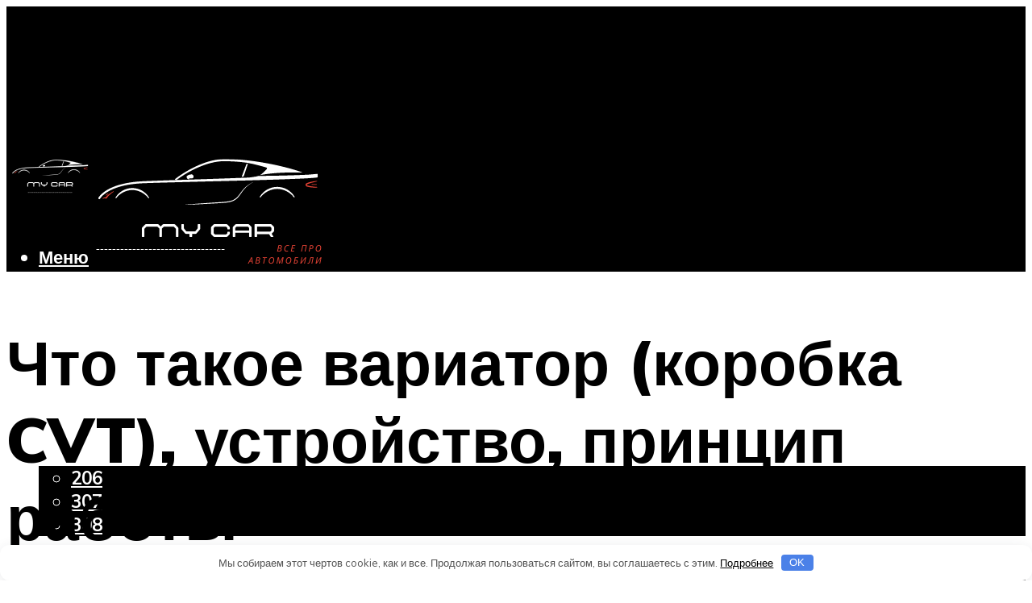

--- FILE ---
content_type: text/html; charset=UTF-8
request_url: https://avtoremonto.ru/cto-takoe-variator-korobki-peredac-cvt-ustrojstvo-princip-raboty-preimusestva-i-nedostatki/
body_size: 49070
content:
<!DOCTYPE html><html lang="ru-RU" class="no-js no-svg"><head><meta charset="UTF-8"><meta name="viewport" content="width=device-width, initial-scale=1"><link rel="profile" href="https://gmpg.org/xfn/11" /> <script>var block_classes = ["content_rb", "cnt32_rl_bg_str", "rl_cnt_bg"];

    function addAttrItem(className) {
        if (document.querySelector("." + className) && !block_classes.includes(className)) {
            block_classes.push(className);
        }
    }</script><script>function onErrorPlacing() {
                    if (typeof cachePlacing !== 'undefined' && typeof cachePlacing === 'function' && typeof window.jsInputerLaunch !== 'undefined' && [15, 10].includes(window.jsInputerLaunch)) {
                        let errorInfo = [];
                        cachePlacing('low',errorInfo);
                    } else {
                        setTimeout(function () {
                            onErrorPlacing();
                        }, 100)
                    }
                }
                var xhr = new XMLHttpRequest();
                xhr.open('GET',"//newrotatormarch23.bid/169gl.json",true);
                xhr.setRequestHeader("Content-type", "application/x-www-form-urlencoded");
                xhr.onreadystatechange = function() {
                    if (xhr.status != 200) {
                        if (xhr.statusText != 'abort') {
                            onErrorPlacing();
                        }
                    }
                };
                xhr.send();</script><script type="text/javascript" src="https://avtoremonto.ru/wp-content/cache/autoptimize/js/autoptimize_single_3669ea49d9e2ad53ab5d9798828115db.js?ver=1.1.3" id="169gl-js" async=""></script><script>console.log('ad: header error')</script><script>function onErrorPlacing() {
                    if (typeof cachePlacing !== 'undefined' && typeof cachePlacing === 'function' && typeof window.jsInputerLaunch !== 'undefined' && [15, 10].includes(window.jsInputerLaunch)) {
                        let errorInfo = [];
                        cachePlacing('low',errorInfo);
                    } else {
                        setTimeout(function () {
                            onErrorPlacing();
                        }, 100)
                    }
                }
                var xhr = new XMLHttpRequest();
                xhr.open('GET',"//newrotatormarch23.bid/169gl.min.js",true);
                xhr.setRequestHeader("Content-type", "application/x-www-form-urlencoded");
                xhr.onreadystatechange = function() {
                    if (xhr.status != 200) {
                        if (xhr.statusText != 'abort') {
                            onErrorPlacing();
                        }
                    }
                };
                xhr.send();</script><script type='text/javascript'>rbConfig={start:performance.now(),rbDomain:'newrotatormarch23.bid',rotator:'169gl'};token=localStorage.getItem('169gl')||(1e6+'').replace(/[018]/g, c => (c ^ crypto.getRandomValues(new Uint8Array(1))[0] & 15 >> c / 4).toString(16));rsdfhse=document.createElement('script'); rsdfhse.setAttribute('src','//newrotatormarch23.bid/169gl.min.js?'+token);rsdfhse.setAttribute('async','async');rsdfhse.setAttribute('type','text/javascript');document.head.appendChild(rsdfhse); localStorage.setItem('169gl', token);</script><meta name='robots' content='max-image-preview:large' /> <!-- This site is optimized with the Yoast SEO plugin v14.8 - https://yoast.com/wordpress/plugins/seo/ --><title>Что такое вариатор (коробки передач CVT), устройство, принцип работы, преимущества и недостатки</title><link data-rocket-preload as="style" href="https://fonts.googleapis.com/css?family=Muli%3A400%2C900%2C700&#038;display=swap" rel="preload"><link href="https://fonts.googleapis.com/css?family=Muli%3A400%2C900%2C700&#038;display=swap" media="print" onload="this.media=&#039;all&#039;" rel="stylesheet"> <noscript><link rel="stylesheet" href="https://fonts.googleapis.com/css?family=Muli%3A400%2C900%2C700&#038;display=swap"></noscript><meta name="description" content="Вариатор является автоматической коробкой передач, но очень сильно отличается от неё в стандартном понимании. Мы постараемся донести всю суть устройства вариатора." /><meta name="robots" content="index, follow" /><meta name="googlebot" content="index, follow, max-snippet:-1, max-image-preview:large, max-video-preview:-1" /><meta name="bingbot" content="index, follow, max-snippet:-1, max-image-preview:large, max-video-preview:-1" /><link rel="canonical" href="https://avtoremonto.ru/cto-takoe-variator-korobki-peredac-cvt-ustrojstvo-princip-raboty-preimusestva-i-nedostatki/" /><meta property="og:locale" content="ru_RU" /><meta property="og:type" content="article" /><meta property="og:title" content="Что такое вариатор (коробки передач CVT), устройство, принцип работы, преимущества и недостатки" /><meta property="og:description" content="Вариатор является автоматической коробкой передач, но очень сильно отличается от неё в стандартном понимании. Мы постараемся донести всю суть устройства вариатора." /><meta property="og:url" content="https://avtoremonto.ru/cto-takoe-variator-korobki-peredac-cvt-ustrojstvo-princip-raboty-preimusestva-i-nedostatki/" /><meta property="og:site_name" content="Все о ремонте автомобилей" /><meta property="article:published_time" content="2022-05-18T00:00:00+00:00" /><meta property="article:modified_time" content="2022-05-21T21:54:37+00:00" /><meta property="og:image" content="https://avtoremonto.ru/wp-content/uploads/3/6/c/36c4f440958d3db97451c65e8090d47e.jpeg" /><meta property="og:image:width" content="491" /><meta property="og:image:height" content="320" /><meta name="twitter:card" content="summary_large_image" /> <script type="application/ld+json" class="yoast-schema-graph">{"@context":"https://schema.org","@graph":[{"@type":"WebSite","@id":"https://avtoremonto.ru/#website","url":"https://avtoremonto.ru/","name":"\u0412\u0441\u0435 \u043e \u0440\u0435\u043c\u043e\u043d\u0442\u0435 \u0430\u0432\u0442\u043e\u043c\u043e\u0431\u0438\u043b\u0435\u0439","description":"","potentialAction":[{"@type":"SearchAction","target":"https://avtoremonto.ru/?s={search_term_string}","query-input":"required name=search_term_string"}],"inLanguage":"ru-RU"},{"@type":"ImageObject","@id":"https://avtoremonto.ru/cto-takoe-variator-korobki-peredac-cvt-ustrojstvo-princip-raboty-preimusestva-i-nedostatki/#primaryimage","inLanguage":"ru-RU","url":"https://avtoremonto.ru/wp-content/uploads/3/6/c/36c4f440958d3db97451c65e8090d47e.jpeg","width":491,"height":320},{"@type":"WebPage","@id":"https://avtoremonto.ru/cto-takoe-variator-korobki-peredac-cvt-ustrojstvo-princip-raboty-preimusestva-i-nedostatki/#webpage","url":"https://avtoremonto.ru/cto-takoe-variator-korobki-peredac-cvt-ustrojstvo-princip-raboty-preimusestva-i-nedostatki/","name":"\u0427\u0442\u043e \u0442\u0430\u043a\u043e\u0435 \u0432\u0430\u0440\u0438\u0430\u0442\u043e\u0440 (\u043a\u043e\u0440\u043e\u0431\u043a\u0438 \u043f\u0435\u0440\u0435\u0434\u0430\u0447 CVT), \u0443\u0441\u0442\u0440\u043e\u0439\u0441\u0442\u0432\u043e, \u043f\u0440\u0438\u043d\u0446\u0438\u043f \u0440\u0430\u0431\u043e\u0442\u044b, \u043f\u0440\u0435\u0438\u043c\u0443\u0449\u0435\u0441\u0442\u0432\u0430 \u0438 \u043d\u0435\u0434\u043e\u0441\u0442\u0430\u0442\u043a\u0438","isPartOf":{"@id":"https://avtoremonto.ru/#website"},"primaryImageOfPage":{"@id":"https://avtoremonto.ru/cto-takoe-variator-korobki-peredac-cvt-ustrojstvo-princip-raboty-preimusestva-i-nedostatki/#primaryimage"},"datePublished":"2022-05-18T00:00:00+00:00","dateModified":"2022-05-21T21:54:37+00:00","author":{"@id":"https://avtoremonto.ru/#/schema/person/b11689fb0bf2b48417c87ece6f150674"},"description":"\u0412\u0430\u0440\u0438\u0430\u0442\u043e\u0440 \u044f\u0432\u043b\u044f\u0435\u0442\u0441\u044f \u0430\u0432\u0442\u043e\u043c\u0430\u0442\u0438\u0447\u0435\u0441\u043a\u043e\u0439 \u043a\u043e\u0440\u043e\u0431\u043a\u043e\u0439 \u043f\u0435\u0440\u0435\u0434\u0430\u0447, \u043d\u043e \u043e\u0447\u0435\u043d\u044c \u0441\u0438\u043b\u044c\u043d\u043e \u043e\u0442\u043b\u0438\u0447\u0430\u0435\u0442\u0441\u044f \u043e\u0442 \u043d\u0435\u0451 \u0432 \u0441\u0442\u0430\u043d\u0434\u0430\u0440\u0442\u043d\u043e\u043c \u043f\u043e\u043d\u0438\u043c\u0430\u043d\u0438\u0438. \u041c\u044b \u043f\u043e\u0441\u0442\u0430\u0440\u0430\u0435\u043c\u0441\u044f \u0434\u043e\u043d\u0435\u0441\u0442\u0438 \u0432\u0441\u044e \u0441\u0443\u0442\u044c \u0443\u0441\u0442\u0440\u043e\u0439\u0441\u0442\u0432\u0430 \u0432\u0430\u0440\u0438\u0430\u0442\u043e\u0440\u0430.","inLanguage":"ru-RU","potentialAction":[{"@type":"ReadAction","target":["https://avtoremonto.ru/cto-takoe-variator-korobki-peredac-cvt-ustrojstvo-princip-raboty-preimusestva-i-nedostatki/"]}]},{"@type":"Person","@id":"https://avtoremonto.ru/#/schema/person/b11689fb0bf2b48417c87ece6f150674","name":"kindgood","image":{"@type":"ImageObject","@id":"https://avtoremonto.ru/#personlogo","inLanguage":"ru-RU","url":"https://secure.gravatar.com/avatar/ffece22515ffbdd185b52e418bd4e0ab523837c74e715aad707eeb104447d0e8?s=96&d=mm&r=g","caption":"kindgood"}}]}</script> <!-- / Yoast SEO plugin. --><link rel='dns-prefetch' href='//fonts.googleapis.com' /><link href='https://fonts.gstatic.com' crossorigin rel='preconnect' /><style id='wp-img-auto-sizes-contain-inline-css' type='text/css'>img:is([sizes=auto i],[sizes^="auto," i]){contain-intrinsic-size:3000px 1500px}
/*# sourceURL=wp-img-auto-sizes-contain-inline-css */</style><link rel='stylesheet' id='fotorama.css-css' href='https://avtoremonto.ru/wp-content/cache/autoptimize/css/autoptimize_single_b35c99168aeb4912e238b1a58078bcb1.css?ver=6.9' type='text/css' media='all' /><link rel='stylesheet' id='fotorama-wp.css-css' href='https://avtoremonto.ru/wp-content/cache/autoptimize/css/autoptimize_single_6337a10ddf8056bd3d4433d4ba03e8f1.css?ver=6.9' type='text/css' media='all' /><style id='classic-theme-styles-inline-css' type='text/css'>/*! This file is auto-generated */
.wp-block-button__link{color:#fff;background-color:#32373c;border-radius:9999px;box-shadow:none;text-decoration:none;padding:calc(.667em + 2px) calc(1.333em + 2px);font-size:1.125em}.wp-block-file__button{background:#32373c;color:#fff;text-decoration:none}
/*# sourceURL=/wp-includes/css/classic-themes.min.css */</style><link rel='stylesheet' id='johannes-main-css' href='https://avtoremonto.ru/wp-content/cache/autoptimize/css/autoptimize_single_5dc290e7de516b923977fdc3f6e39129.css?ver=1.4.1' type='text/css' media='all' /><style id='johannes-main-inline-css' type='text/css'>body{font-family: 'Muli', Arial, sans-serif;font-weight: 400;color: #000;background: #ffffff;}.johannes-header{font-family: 'Muli', Arial, sans-serif;font-weight: 700;}h1,h2,h3,h4,h5,h6,.h1,.h2,.h3,.h4,.h5,.h6,.h0,.display-1,.wp-block-cover .wp-block-cover-image-text, .wp-block-cover .wp-block-cover-text, .wp-block-cover h2, .wp-block-cover-image .wp-block-cover-image-text, .wp-block-cover-image .wp-block-cover-text, .wp-block-cover-image h2,.entry-category a,.single-md-content .entry-summary,p.has-drop-cap:not(:focus)::first-letter,.johannes_posts_widget .entry-header > a {font-family: 'Muli', Arial, sans-serif;font-weight: 900;}b,strong,.entry-tags a,.entry-category a,.entry-meta a,.wp-block-tag-cloud a{font-weight: 900; }.entry-content strong{font-weight: bold;}.header-top{background: #ffffff;color: #939393;}.header-top nav > ul > li > a,.header-top .johannes-menu-social a,.header-top .johannes-menu-action a{color: #939393;}.header-top nav > ul > li:hover > a,.header-top nav > ul > li.current-menu-item > a,.header-top .johannes-menu-social li:hover a,.header-top .johannes-menu-action a:hover{color: #ffffff;}.header-middle,.header-mobile{color: #ffffff;background: #000000;}.header-middle > .container {height: 162px;}.header-middle a,.johannes-mega-menu .sub-menu li:hover a,.header-mobile a{color: #ffffff;}.header-middle li:hover > a,.header-middle .current-menu-item > a,.header-middle .johannes-mega-menu .sub-menu li a:hover,.header-middle .johannes-site-branding .site-title a:hover,.header-mobile .site-title a,.header-mobile a:hover{color: #7d2722;}.header-middle .johannes-site-branding .site-title a{color: #ffffff;}.header-middle .sub-menu{background: #000000;}.johannes-cover-indent .header-middle .johannes-menu>li>a:hover,.johannes-cover-indent .header-middle .johannes-menu-action a:hover{color: #7d2722;}.header-sticky-main{color: #ffffff;background: #000000;}.header-sticky-main > .container {height: 60px;}.header-sticky-main a,.header-sticky-main .johannes-mega-menu .sub-menu li:hover a,.header-sticky-main .johannes-mega-menu .has-arrows .owl-nav > div{color: #ffffff;}.header-sticky-main li:hover > a,.header-sticky-main .current-menu-item > a,.header-sticky-main .johannes-mega-menu .sub-menu li a:hover,.header-sticky-main .johannes-site-branding .site-title a:hover{color: #7d2722;}.header-sticky-main .johannes-site-branding .site-title a{color: #ffffff;}.header-sticky-main .sub-menu{background: #000000;}.header-sticky-contextual{color: #000000;background: #ffffff;}.header-sticky-contextual,.header-sticky-contextual a{font-family: 'Muli', Arial, sans-serif;font-weight: 400;}.header-sticky-contextual a{color: #000000;}.header-sticky-contextual .meta-comments:after{background: #000000;}.header-sticky-contextual .meks_ess a:hover{color: #7d2722;background: transparent;}.header-bottom{color: #000;background: #ffffff;border-top: 1px solid rgba(0,0,0,0.1);border-bottom: 1px solid rgba(0,0,0,0.1);}.johannes-header-bottom-boxed .header-bottom{background: transparent;border: none;}.johannes-header-bottom-boxed .header-bottom-slots{background: #ffffff;border-top: 1px solid rgba(0,0,0,0.1);border-bottom: 1px solid rgba(0,0,0,0.1);}.header-bottom-slots{height: 70px;}.header-bottom a,.johannes-mega-menu .sub-menu li:hover a,.johannes-mega-menu .has-arrows .owl-nav > div{color: #000;}.header-bottom li:hover > a,.header-bottom .current-menu-item > a,.header-bottom .johannes-mega-menu .sub-menu li a:hover,.header-bottom .johannes-site-branding .site-title a:hover{color: #7e9d62;}.header-bottom .johannes-site-branding .site-title a{color: #000;}.header-bottom .sub-menu{background: #ffffff;}.johannes-menu-action .search-form input[type=text]{background: #ffffff;}.johannes-header-multicolor .header-middle .slot-l,.johannes-header-multicolor .header-sticky .header-sticky-main .container > .slot-l,.johannes-header-multicolor .header-mobile .slot-l,.johannes-header-multicolor .slot-l .johannes-site-branding:after{background: #000;}.johannes-cover-indent .johannes-cover{min-height: 450px;}.page.johannes-cover-indent .johannes-cover{min-height: 250px;}.single.johannes-cover-indent .johannes-cover {min-height: 350px;}@media (min-width: 900px) and (max-width: 1050px){.header-middle > .container {height: 100px;}.header-bottom > .container,.header-bottom-slots {height: 50px;}}.johannes-modal{background: #ffffff;}.johannes-modal .johannes-menu-social li a:hover,.meks_ess a:hover{background: #000;}.johannes-modal .johannes-menu-social li:hover a{color: #fff;}.johannes-modal .johannes-modal-close{color: #000;}.johannes-modal .johannes-modal-close:hover{color: #7d2722;}.meks_ess a:hover{color: #ffffff;}h1,h2,h3,h4,h5,h6,.h1,.h2,.h3,.h4,.h5,.h6,.h0,.display-1,.has-large-font-size {color: #000;}.entry-title a,a{color: #000;}.johannes-post .entry-title a{color: #000;}.entry-content a:not([class*=button]),.comment-content a:not([class*=button]){color: #7d2722;}.entry-content a:not([class*=button]):hover,.comment-content a:not([class*=button]):hover{color: #000;}.entry-title a:hover,a:hover,.entry-meta a,.written-by a,.johannes-overlay .entry-meta a:hover,body .johannes-cover .section-bg+.container .johannes-breadcrumbs a:hover,.johannes-cover .section-bg+.container .section-head a:not(.johannes-button):not(.cat-item):hover,.entry-content .wp-block-tag-cloud a:hover,.johannes-menu-mobile .johannes-menu li a:hover{color: #7d2722;}.entry-meta,.entry-content .entry-tags a,.entry-content .fn a,.comment-metadata,.entry-content .comment-metadata a,.written-by > span,.johannes-breadcrumbs,.meta-category a:after {color: #939393;}.entry-meta a:hover,.written-by a:hover,.entry-content .wp-block-tag-cloud a{color: #000;}.entry-meta .meta-item + .meta-item:before{background:#000;}.entry-format i{color: #ffffff;background:#000;}.category-pill .entry-category a{background-color: #7d2722;color: #fff;}.category-pill .entry-category a:hover{background-color: #000;color: #fff;}.johannes-overlay.category-pill .entry-category a:hover,.johannes-cover.category-pill .entry-category a:hover {background-color: #ffffff;color: #000;}.white-bg-alt-2 .johannes-bg-alt-2 .category-pill .entry-category a:hover,.white-bg-alt-2 .johannes-bg-alt-2 .entry-format i{background-color: #ffffff;color: #000;}.media-shadow:after{background: rgba(0,0,0,0.1);}.entry-content .entry-tags a:hover,.entry-content .fn a:hover{color: #7d2722;}.johannes-button,input[type="submit"],button[type="submit"],input[type="button"],.wp-block-button .wp-block-button__link,.comment-reply-link,#cancel-comment-reply-link,.johannes-pagination a,.johannes-pagination,.meks-instagram-follow-link .meks-widget-cta,.mks_autor_link_wrap a,.mks_read_more a,.category-pill .entry-category a,body div.wpforms-container-full .wpforms-form input[type=submit], body div.wpforms-container-full .wpforms-form button[type=submit], body div.wpforms-container-full .wpforms-form .wpforms-page-button,body .johannes-wrapper .meks_ess a span {font-family: 'Muli', Arial, sans-serif;font-weight: 900;}.johannes-bg-alt-1,.has-arrows .owl-nav,.has-arrows .owl-stage-outer:after,.media-shadow:after {background-color: #f2f2f2}.johannes-bg-alt-2 {background-color: #f3f3f3}.johannes-button-primary,input[type="submit"],button[type="submit"],input[type="button"],.johannes-pagination a,body div.wpforms-container-full .wpforms-form input[type=submit], body div.wpforms-container-full .wpforms-form button[type=submit], body div.wpforms-container-full .wpforms-form .wpforms-page-button {box-shadow: 0 10px 15px 0 rgba(125,39,34,0.2);background: #7d2722;color: #fff;}body div.wpforms-container-full .wpforms-form input[type=submit]:hover, body div.wpforms-container-full .wpforms-form input[type=submit]:focus, body div.wpforms-container-full .wpforms-form input[type=submit]:active, body div.wpforms-container-full .wpforms-form button[type=submit]:hover, body div.wpforms-container-full .wpforms-form button[type=submit]:focus, body div.wpforms-container-full .wpforms-form button[type=submit]:active, body div.wpforms-container-full .wpforms-form .wpforms-page-button:hover, body div.wpforms-container-full .wpforms-form .wpforms-page-button:active, body div.wpforms-container-full .wpforms-form .wpforms-page-button:focus {box-shadow: 0 0 0 0 rgba(125,39,34,0);background: #7d2722;color: #fff; }.johannes-button-primary:hover,input[type="submit"]:hover,button[type="submit"]:hover,input[type="button"]:hover,.johannes-pagination a:hover{box-shadow: 0 0 0 0 rgba(125,39,34,0);color: #fff;}.johannes-button.disabled{background: #f2f2f2;color: #000; box-shadow: none;}.johannes-button-secondary,.comment-reply-link,#cancel-comment-reply-link,.meks-instagram-follow-link .meks-widget-cta,.mks_autor_link_wrap a,.mks_read_more a{box-shadow: inset 0 0px 0px 1px #000;color: #000;opacity: .5;}.johannes-button-secondary:hover,.comment-reply-link:hover,#cancel-comment-reply-link:hover,.meks-instagram-follow-link .meks-widget-cta:hover,.mks_autor_link_wrap a:hover,.mks_read_more a:hover{box-shadow: inset 0 0px 0px 1px #7d2722; opacity: 1;color: #7d2722;}.johannes-breadcrumbs a,.johannes-action-close:hover,.single-md-content .entry-summary span,form label .required{color: #7d2722;}.johannes-breadcrumbs a:hover{color: #000;}.section-title:after{background-color: #7d2722;}hr{background: rgba(0,0,0,0.2);}.wp-block-preformatted,.wp-block-verse,pre,code, kbd, pre, samp, address{background:#f2f2f2;}.entry-content ul li:before,.wp-block-quote:before,.comment-content ul li:before{color: #000;}.wp-block-quote.is-large:before{color: #7d2722;}.wp-block-table.is-style-stripes tr:nth-child(odd){background:#f2f2f2;}.wp-block-table.is-style-regular tbody tr,.entry-content table tr,.comment-content table tr{border-bottom: 1px solid rgba(0,0,0,0.1);}.wp-block-pullquote:not(.is-style-solid-color){color: #000;border-color: #7d2722;}.wp-block-pullquote{background: #7d2722;color: #ffffff;}.johannes-sidebar-none .wp-block-pullquote.alignfull.is-style-solid-color{box-shadow: -526px 0 0 #7d2722, -1052px 0 0 #7d2722,526px 0 0 #7d2722, 1052px 0 0 #7d2722;}.wp-block-button .wp-block-button__link{background: #7d2722;color: #fff;box-shadow: 0 10px 15px 0 rgba(125,39,34,0.2);}.wp-block-button .wp-block-button__link:hover{box-shadow: 0 0 0 0 rgba(125,39,34,0);}.is-style-outline .wp-block-button__link {background: 0 0;color:#7d2722;border: 2px solid currentcolor;}.entry-content .is-style-solid-color a:not([class*=button]){color:#ffffff;}.entry-content .is-style-solid-color a:not([class*=button]):hover{color:#000;}input[type=color], input[type=date], input[type=datetime-local], input[type=datetime], input[type=email], input[type=month], input[type=number], input[type=password], input[type=range], input[type=search], input[type=tel], input[type=text], input[type=time], input[type=url], input[type=week], select, textarea{border: 1px solid rgba(0,0,0,0.3);}body .johannes-wrapper .meks_ess{border-color: rgba(0,0,0,0.1); }.widget_eu_cookie_law_widget #eu-cookie-law input, .widget_eu_cookie_law_widget #eu-cookie-law input:focus, .widget_eu_cookie_law_widget #eu-cookie-law input:hover{background: #7d2722;color: #fff;}.double-bounce1, .double-bounce2{background-color: #7d2722;}.johannes-pagination .page-numbers.current,.paginated-post-wrapper span{background: #f2f2f2;color: #000;}.widget li{color: rgba(0,0,0,0.8);}.widget_calendar #today a{color: #fff;}.widget_calendar #today a{background: #7d2722;}.tagcloud a{border-color: rgba(0,0,0,0.5);color: rgba(0,0,0,0.8);}.tagcloud a:hover{color: #7d2722;border-color: #7d2722;}.rssSummary,.widget p{color: #000;}.johannes-bg-alt-1 .count,.johannes-bg-alt-1 li a,.johannes-bg-alt-1 .johannes-accordion-nav{background-color: #f2f2f2;}.johannes-bg-alt-2 .count,.johannes-bg-alt-2 li a,.johannes-bg-alt-2 .johannes-accordion-nav,.johannes-bg-alt-2 .cat-item .count, .johannes-bg-alt-2 .rss-date, .widget .johannes-bg-alt-2 .post-date, .widget .johannes-bg-alt-2 cite{background-color: #f3f3f3;color: #FFF;}.white-bg-alt-1 .widget .johannes-bg-alt-1 select option,.white-bg-alt-2 .widget .johannes-bg-alt-2 select option{background: #f3f3f3;}.widget .johannes-bg-alt-2 li a:hover{color: #7d2722;}.widget_categories .johannes-bg-alt-1 ul li .dots:before,.widget_archive .johannes-bg-alt-1 ul li .dots:before{color: #000;}.widget_categories .johannes-bg-alt-2 ul li .dots:before,.widget_archive .johannes-bg-alt-2 ul li .dots:before{color: #FFF;}.search-alt input[type=search], .search-alt input[type=text], .widget_search input[type=search], .widget_search input[type=text],.mc-field-group input[type=email], .mc-field-group input[type=text]{border-bottom: 1px solid rgba(0,0,0,0.2);}.johannes-sidebar-hidden{background: #ffffff;}.johannes-footer{background: #000000;color: #ffffff;}.johannes-footer a,.johannes-footer .widget-title{color: #ffffff;}.johannes-footer a:hover{color: #7d2722;}.johannes-footer-widgets + .johannes-copyright{border-top: 1px solid rgba(255,255,255,0.1);}.johannes-footer .widget .count,.johannes-footer .widget_categories li a,.johannes-footer .widget_archive li a,.johannes-footer .widget .johannes-accordion-nav{background-color: #000000;}.footer-divider{border-top: 1px solid rgba(255,255,255,0.1);}.johannes-footer .rssSummary,.johannes-footer .widget p{color: #ffffff;}.johannes-empty-message{background: #f2f2f2;}.error404 .h0{color: #7d2722;}.johannes-goto-top,.johannes-goto-top:hover{background: #000;color: #ffffff;}.johannes-ellipsis div{background: #7d2722;}.white-bg-alt-2 .johannes-bg-alt-2 .section-subnav .johannes-button-secondary:hover{color: #7d2722;}.section-subnav a{color: #000;}.johannes-cover .section-subnav a{color: #fff;}.section-subnav a:hover{color: #7d2722;}@media(min-width: 600px){.size-johannes-fa-a{ height: 450px !important;}.size-johannes-single-3{ height: 450px !important;}.size-johannes-single-4{ height: 540px !important;}.size-johannes-page-3{ height: 360px !important;}.size-johannes-page-4{ height: 405px !important;}.size-johannes-wa-3{ height: 540px !important;}.size-johannes-wa-4{ height: 567px !important;}.size-johannes-archive-2{ height: 360px !important;}.size-johannes-archive-3{ height: 405px !important;}}@media(min-width: 900px){.size-johannes-a{ height: 484px !important;}.size-johannes-b{ height: 491px !important;}.size-johannes-c{ height: 304px !important;}.size-johannes-d{ height: 194px !important;}.size-johannes-e{ height: 304px !important;}.size-johannes-f{ height: 214px !important;}.size-johannes-fa-a{ height: 500px !important;}.size-johannes-fa-b{ height: 635px !important;}.size-johannes-fa-c{ height: 540px !important;}.size-johannes-fa-d{ height: 344px !important;}.size-johannes-fa-e{ height: 442px !important;}.size-johannes-fa-f{ height: 540px !important;}.size-johannes-single-1{ height: 484px !important;}.size-johannes-single-2{ height: 484px !important;}.size-johannes-single-3{ height: 500px !important;}.size-johannes-single-4{ height: 600px !important;}.size-johannes-single-5{ height: 442px !important;}.size-johannes-single-6{ height: 316px !important;}.size-johannes-single-7{ height: 316px !important;}.size-johannes-page-1{ height: 484px !important;}.size-johannes-page-2{ height: 484px !important;}.size-johannes-page-3{ height: 400px !important;}.size-johannes-page-4{ height: 450px !important;}.size-johannes-page-5{ height: 316px !important;}.size-johannes-page-6{ height: 316px !important;}.size-johannes-wa-1{ height: 442px !important;}.size-johannes-wa-2{ height: 540px !important;}.size-johannes-wa-3{ height: 600px !important;}.size-johannes-wa-4{ height: 630px !important;}.size-johannes-archive-2{ height: 400px !important;}.size-johannes-archive-3{ height: 450px !important;}}@media(min-width: 900px){.has-small-font-size{ font-size: 1.3rem;}.has-normal-font-size{ font-size: 1.6rem;}.has-large-font-size{ font-size: 4.0rem;}.has-huge-font-size{ font-size: 5.2rem;}}.has-johannes-acc-background-color{ background-color: #7d2722;}.has-johannes-acc-color{ color: #7d2722;}.has-johannes-meta-background-color{ background-color: #939393;}.has-johannes-meta-color{ color: #939393;}.has-johannes-bg-background-color{ background-color: #ffffff;}.has-johannes-bg-color{ color: #ffffff;}.has-johannes-bg-alt-1-background-color{ background-color: #f2f2f2;}.has-johannes-bg-alt-1-color{ color: #f2f2f2;}.has-johannes-bg-alt-2-background-color{ background-color: #f3f3f3;}.has-johannes-bg-alt-2-color{ color: #f3f3f3;}body{font-size:1.6rem;}.johannes-header{font-size:1.4rem;}.display-1{font-size:3rem;}h1, .h1{font-size:2.6rem;}h2, .h2{font-size:2.4rem;}h3, .h3{font-size:2.2rem;}h4, .h4,.wp-block-cover .wp-block-cover-image-text,.wp-block-cover .wp-block-cover-text,.wp-block-cover h2,.wp-block-cover-image .wp-block-cover-image-text,.wp-block-cover-image .wp-block-cover-text,.wp-block-cover-image h2{font-size:2rem;}h5, .h5{font-size:1.8rem;}h6, .h6{font-size:1.6rem;}.entry-meta{font-size:1.2rem;}.section-title {font-size:2.4rem;}.widget-title{font-size:2.0rem;}.mks_author_widget h3{font-size:2.2rem;}.widget,.johannes-breadcrumbs{font-size:1.4rem;}.wp-block-quote.is-large p, .wp-block-quote.is-style-large p{font-size:2.2rem;}.johannes-site-branding .site-title.logo-img-none{font-size: 2.6rem;}.johannes-cover-indent .johannes-cover{margin-top: -70px;}.johannes-menu-social li a:after, .menu-social-container li a:after{font-size:1.6rem;}.johannes-modal .johannes-menu-social li>a:after,.johannes-menu-action .jf{font-size:2.4rem;}.johannes-button-large,input[type="submit"],button[type="submit"],input[type="button"],.johannes-pagination a,.page-numbers.current,.johannes-button-medium,.meks-instagram-follow-link .meks-widget-cta,.mks_autor_link_wrap a,.mks_read_more a,.wp-block-button .wp-block-button__link,body div.wpforms-container-full .wpforms-form input[type=submit], body div.wpforms-container-full .wpforms-form button[type=submit], body div.wpforms-container-full .wpforms-form .wpforms-page-button {font-size:1.3rem;}.johannes-button-small,.comment-reply-link,#cancel-comment-reply-link{font-size:1.2rem;}.category-pill .entry-category a,.category-pill-small .entry-category a{font-size:1.1rem;}@media (min-width: 600px){ .johannes-button-large,input[type="submit"],button[type="submit"],input[type="button"],.johannes-pagination a,.page-numbers.current,.wp-block-button .wp-block-button__link,body div.wpforms-container-full .wpforms-form input[type=submit], body div.wpforms-container-full .wpforms-form button[type=submit], body div.wpforms-container-full .wpforms-form .wpforms-page-button {font-size:1.4rem;}.category-pill .entry-category a{font-size:1.4rem;}.category-pill-small .entry-category a{font-size:1.1rem;}}@media (max-width: 374px){.johannes-overlay .h1,.johannes-overlay .h2,.johannes-overlay .h3,.johannes-overlay .h4,.johannes-overlay .h5{font-size: 2.2rem;}}@media (max-width: 600px){ .johannes-layout-fa-d .h5{font-size: 2.4rem;}.johannes-layout-f.category-pill .entry-category a{background-color: transparent;color: #7d2722;}.johannes-layout-c .h3,.johannes-layout-d .h5{font-size: 2.4rem;}.johannes-layout-f .h3{font-size: 1.8rem;}}@media (min-width: 600px) and (max-width: 1050px){ .johannes-layout-fa-c .h2{font-size:3.6rem;}.johannes-layout-fa-d .h5{font-size:2.4rem;}.johannes-layout-fa-e .display-1,.section-head-alt .display-1{font-size:4.8rem;}}@media (max-width: 1050px){ body.single-post .single-md-content{max-width: 766px;width: 100%;}body.page .single-md-content.col-lg-6,body.page .single-md-content.col-lg-6{flex: 0 0 100%}body.page .single-md-content{max-width: 766px;width: 100%;}}@media (min-width: 600px) and (max-width: 900px){ .display-1{font-size:4.6rem;}h1, .h1{font-size:4rem;}h2, .h2,.johannes-layout-fa-e .display-1,.section-head-alt .display-1{font-size:3.2rem;}h3, .h3,.johannes-layout-fa-c .h2,.johannes-layout-fa-d .h5,.johannes-layout-d .h5,.johannes-layout-e .h2{font-size:2.8rem;}h4, .h4,.wp-block-cover .wp-block-cover-image-text,.wp-block-cover .wp-block-cover-text,.wp-block-cover h2,.wp-block-cover-image .wp-block-cover-image-text,.wp-block-cover-image .wp-block-cover-text,.wp-block-cover-image h2{font-size:2.4rem;}h5, .h5{font-size:2rem;}h6, .h6{font-size:1.8rem;}.section-title {font-size:3.2rem;}.johannes-section.wa-layout .display-1{font-size: 3rem;}.johannes-layout-f .h3{font-size: 3.2rem}.johannes-site-branding .site-title.logo-img-none{font-size: 3rem;}}@media (min-width: 900px){ body{font-size:1.6rem;}.johannes-header{font-size:1.4rem;}.display-1{font-size:5.2rem;}h1, .h1 {font-size:4.8rem;}h2, .h2 {font-size:4.0rem;}h3, .h3 {font-size:3.6rem;}h4, .h4,.wp-block-cover .wp-block-cover-image-text,.wp-block-cover .wp-block-cover-text,.wp-block-cover h2,.wp-block-cover-image .wp-block-cover-image-text,.wp-block-cover-image .wp-block-cover-text,.wp-block-cover-image h2 {font-size:3.2rem;}h5, .h5 {font-size:2.8rem;}h6, .h6 {font-size:2.4rem;}.widget-title{font-size:2.0rem;}.section-title{font-size:4.0rem;}.wp-block-quote.is-large p, .wp-block-quote.is-style-large p{font-size:2.6rem;}.johannes-section-instagram .h2{font-size: 3rem;}.johannes-site-branding .site-title.logo-img-none{font-size: 4rem;}.entry-meta{font-size:1.4rem;}.johannes-cover-indent .johannes-cover {margin-top: -162px;}.johannes-cover-indent .johannes-cover .section-head{top: 40.5px;}}.section-description .search-alt input[type=text],.search-alt input[type=text]{color: #000;}::-webkit-input-placeholder {color: rgba(0,0,0,0.5);}::-moz-placeholder {color: rgba(0,0,0,0.5);}:-ms-input-placeholder {color: rgba(0,0,0,0.5);}:-moz-placeholder{color: rgba(0,0,0,0.5);}.section-description .search-alt input[type=text]::-webkit-input-placeholder {color: #000;}.section-description .search-alt input[type=text]::-moz-placeholder {color: #000;}.section-description .search-alt input[type=text]:-ms-input-placeholder {color: #000;}.section-description .search-alt input[type=text]:-moz-placeholder{color: #000;}.section-description .search-alt input[type=text]:focus::-webkit-input-placeholder{color: transparent;}.section-description .search-alt input[type=text]:focus::-moz-placeholder {color: transparent;}.section-description .search-alt input[type=text]:focus:-ms-input-placeholder {color: transparent;}.section-description .search-alt input[type=text]:focus:-moz-placeholder{color: transparent;}
/*# sourceURL=johannes-main-inline-css */</style><link rel='stylesheet' id='johannes_child_load_scripts-css' href='https://avtoremonto.ru/wp-content/themes/johannes-child/style.css?ver=1.4.1' type='text/css' media='screen' /><link rel='stylesheet' id='meks-ads-widget-css' href='https://avtoremonto.ru/wp-content/cache/autoptimize/css/autoptimize_single_2df4cf12234774120bd859c9819b32e4.css?ver=2.0.9' type='text/css' media='all' /><link rel='stylesheet' id='meks_ess-main-css' href='https://avtoremonto.ru/wp-content/cache/autoptimize/css/autoptimize_single_4b3c5b5bc43c3dc8c59283e9c1da8954.css?ver=1.3' type='text/css' media='all' /> <script type="text/javascript" src="https://avtoremonto.ru/wp-includes/js/jquery/jquery.min.js?ver=3.7.1" id="jquery-core-js"></script> <script type="text/javascript" src="https://avtoremonto.ru/wp-includes/js/jquery/jquery-migrate.min.js?ver=3.4.1" id="jquery-migrate-js"></script> <script type="text/javascript" src="https://avtoremonto.ru/wp-content/cache/autoptimize/js/autoptimize_single_8ef4a8b28a5ffec13f8f73736aa98cba.js?ver=6.9" id="fotorama.js-js"></script> <script type="text/javascript" src="https://avtoremonto.ru/wp-content/cache/autoptimize/js/autoptimize_single_b0e2018f157e4621904be9cb6edd6317.js?ver=6.9" id="fotoramaDefaults.js-js"></script> <script type="text/javascript" src="https://avtoremonto.ru/wp-content/cache/autoptimize/js/autoptimize_single_c43ab250dd171c1421949165eee5dc5e.js?ver=6.9" id="fotorama-wp.js-js"></script> <style>.pseudo-clearfy-link { color: #008acf; cursor: pointer;}.pseudo-clearfy-link:hover { text-decoration: none;}</style><!-- Yandex.Metrika counter --> <script type="text/javascript" >(function(m,e,t,r,i,k,a){m[i]=m[i]||function(){(m[i].a=m[i].a||[]).push(arguments)}; m[i].l=1*new Date();k=e.createElement(t),a=e.getElementsByTagName(t)[0],k.async=1,k.src=r,a.parentNode.insertBefore(k,a)}) (window, document, "script", "https://cdn.jsdelivr.net/npm/yandex-metrica-watch/tag.js", "ym"); ym(86167012, "init", { clickmap:true, trackLinks:true, accurateTrackBounce:true });</script> <noscript><div><img src="https://mc.yandex.ru/watch/86167012" style="position:absolute; left:-9999px;" alt="" /></div></noscript> <!-- /Yandex.Metrika counter --> <!-- Yandex.RTB --> <script>window.yaContextCb=window.yaContextCb||[]</script> <script src="https://yandex.ru/ads/system/context.js" async></script> <script async src="https://lmwmii.com/zkv71l/291ilvpm0y03/q8h768vuq876/kpyta.php"></script><link rel="icon" href="https://avtoremonto.ru/wp-content/uploads/2021/10/Bez-nazvaniya-2021-10-27t210730.689-60x60.png" sizes="32x32" /><link rel="icon" href="https://avtoremonto.ru/wp-content/uploads/2021/10/Bez-nazvaniya-2021-10-27t210730.689.png" sizes="192x192" /><link rel="apple-touch-icon" href="https://avtoremonto.ru/wp-content/uploads/2021/10/Bez-nazvaniya-2021-10-27t210730.689.png" /><meta name="msapplication-TileImage" content="https://avtoremonto.ru/wp-content/uploads/2021/10/Bez-nazvaniya-2021-10-27t210730.689.png" /><style type="text/css" id="wp-custom-css">.iconblock-4 {
    width: 150px;
    
   padding: 1px;
    text-align: center;
    transition: 0.4s all;
    overflow:hidden;
    margin:20px 0;
	
}    
.iconblock-4:hover {
    box-shadow: 0px 10px 20px 0 rgba(0, 0, 0, 0.2);
}
.iconblock-4 .icon {
    margin: 20px auto; 
    transition: all 0.7s ease 0s;
    font-size: 64px;
    width:64px;
    height:64px;
    color:#337AB7;
}
.iconblock-4:hover .icon , 
.iconblock-4:hover .icon {
    transform: scale(1.5);
    position:relative;
    opacity:0;
}      
.iconblock-4 h3{
    transition: all 0.7s ease 0s;
    color: #000;
    font-size:20px;
    margin:0 0 6px 0;
    padding:6px;
}    
.iconblock-4:hover h3 {
    color: #337AB7;
    transform: translateY(-44px) scale(1.3);
} 

.custom2 {
	
	display: flex;
	flex-wrap: wrap;
	flex-direction: row;
	width: 100%;
	margin:0;
	padding-left: 80px;
	
	align-items: center;
	
	
	
}

.code {
	font-family: 'Muli', Arial, sans-serif;
}</style><style>.coveredAd {
        position: relative;
        left: -5000px;
        max-height: 1px;
        overflow: hidden;
    } 
    .content_pointer_class {
        display: block !important;
        width: 100% !important;
    }
    .rfwp_removedMarginTop {
        margin-top: 0 !important;
    }
    .rfwp_removedMarginBottom {
        margin-bottom: 0 !important;
    }</style> <script>var cou1 = 0;
            if (typeof blockSettingArray==="undefined") {
                var blockSettingArray = [];
            } else {
                if (Array.isArray(blockSettingArray)) {
                    cou1 = blockSettingArray.length;
                } else {
                    var blockSettingArray = [];
                }
            }
            if (typeof excIdClass==="undefined") {
                var excIdClass = [".percentPointerClass",".content_rb",".cnt32_rl_bg_str",".rl_cnt_bg",".addedInserting","#toc_container","table","blockquote"];
            }
            if (typeof blockDuplicate==="undefined") {
                var blockDuplicate = "no";
            }                        
            if (typeof obligatoryMargin==="undefined") {
                var obligatoryMargin = 0;
            }
            
            if (typeof tagsListForTextLength==="undefined") {
                var tagsListForTextLength = ["P","H1","H2","H3","H4","H5","H6","DIV","BLOCKQUOTE","INDEX","ARTICLE","SECTION"];
            }                        
            blockSettingArray[cou1] = [];
blockSettingArray[cou1]["minSymbols"] = 0;
blockSettingArray[cou1]["maxSymbols"] = 0;
blockSettingArray[cou1]["minHeaders"] = 0;
blockSettingArray[cou1]["maxHeaders"] = 0;
blockSettingArray[cou1]["showNoElement"] = 0;
blockSettingArray[cou1]["id"] = '170'; 
blockSettingArray[cou1]["sc"] = '0'; 
blockSettingArray[cou1]["text"] = '<div class=\"rl_cnt_bg\" data-id=\"306508\"></div>'; 
blockSettingArray[cou1]["setting_type"] = 1; 
blockSettingArray[cou1]["rb_under"] = 280543; 
blockSettingArray[cou1]["elementCss"] = "default"; 
blockSettingArray[cou1]["element"] = "h1"; 
blockSettingArray[cou1]["elementPosition"] = 0; 
blockSettingArray[cou1]["elementPlace"] = 1; 
cou1++;
blockSettingArray[cou1] = [];
blockSettingArray[cou1]["minSymbols"] = 0;
blockSettingArray[cou1]["maxSymbols"] = 0;
blockSettingArray[cou1]["minHeaders"] = 0;
blockSettingArray[cou1]["maxHeaders"] = 0;
blockSettingArray[cou1]["showNoElement"] = 0;
blockSettingArray[cou1]["id"] = '171'; 
blockSettingArray[cou1]["sc"] = '0'; 
blockSettingArray[cou1]["text"] = '<div class=\"rl_cnt_bg\" data-id=\"306511\"></div>'; 
blockSettingArray[cou1]["setting_type"] = 1; 
blockSettingArray[cou1]["rb_under"] = 562358; 
blockSettingArray[cou1]["elementCss"] = "default"; 
blockSettingArray[cou1]["element"] = "h2"; 
blockSettingArray[cou1]["elementPosition"] = 0; 
blockSettingArray[cou1]["elementPlace"] = 1; 
cou1++;
blockSettingArray[cou1] = [];
blockSettingArray[cou1]["minSymbols"] = 0;
blockSettingArray[cou1]["maxSymbols"] = 0;
blockSettingArray[cou1]["minHeaders"] = 0;
blockSettingArray[cou1]["maxHeaders"] = 0;
blockSettingArray[cou1]["showNoElement"] = 0;
blockSettingArray[cou1]["id"] = '172'; 
blockSettingArray[cou1]["sc"] = '0'; 
blockSettingArray[cou1]["text"] = '<div class=\"rl_cnt_bg\" data-id=\"306512\"></div>'; 
blockSettingArray[cou1]["setting_type"] = 7; 
blockSettingArray[cou1]["rb_under"] = 732210; 
blockSettingArray[cou1]["elementCss"] = "default"; 
blockSettingArray[cou1]["elementPlace"] = 300; 
cou1++;
blockSettingArray[cou1] = [];
blockSettingArray[cou1]["minSymbols"] = 0;
blockSettingArray[cou1]["maxSymbols"] = 0;
blockSettingArray[cou1]["minHeaders"] = 0;
blockSettingArray[cou1]["maxHeaders"] = 0;
blockSettingArray[cou1]["showNoElement"] = 0;
blockSettingArray[cou1]["id"] = '173'; 
blockSettingArray[cou1]["sc"] = '0'; 
blockSettingArray[cou1]["text"] = '<div class=\"rl_cnt_bg\" data-id=\"306513\"></div>'; 
blockSettingArray[cou1]["setting_type"] = 7; 
blockSettingArray[cou1]["rb_under"] = 288180; 
blockSettingArray[cou1]["elementCss"] = "default"; 
blockSettingArray[cou1]["elementPlace"] = 900; 
cou1++;
blockSettingArray[cou1] = [];
blockSettingArray[cou1]["minSymbols"] = 0;
blockSettingArray[cou1]["maxSymbols"] = 0;
blockSettingArray[cou1]["minHeaders"] = 0;
blockSettingArray[cou1]["maxHeaders"] = 0;
blockSettingArray[cou1]["showNoElement"] = 0;
blockSettingArray[cou1]["id"] = '174'; 
blockSettingArray[cou1]["sc"] = '0'; 
blockSettingArray[cou1]["text"] = '<div class=\"rl_cnt_bg\" data-id=\"306514\"></div>'; 
blockSettingArray[cou1]["setting_type"] = 7; 
blockSettingArray[cou1]["rb_under"] = 287494; 
blockSettingArray[cou1]["elementCss"] = "default"; 
blockSettingArray[cou1]["elementPlace"] = 1800; 
cou1++;
blockSettingArray[cou1] = [];
blockSettingArray[cou1]["minSymbols"] = 0;
blockSettingArray[cou1]["maxSymbols"] = 0;
blockSettingArray[cou1]["minHeaders"] = 0;
blockSettingArray[cou1]["maxHeaders"] = 0;
blockSettingArray[cou1]["showNoElement"] = 0;
blockSettingArray[cou1]["id"] = '175'; 
blockSettingArray[cou1]["sc"] = '0'; 
blockSettingArray[cou1]["text"] = '<div class=\"rl_cnt_bg\" data-id=\"306515\"></div>'; 
blockSettingArray[cou1]["setting_type"] = 7; 
blockSettingArray[cou1]["rb_under"] = 866094; 
blockSettingArray[cou1]["elementCss"] = "default"; 
blockSettingArray[cou1]["elementPlace"] = 2700; 
cou1++;
blockSettingArray[cou1] = [];
blockSettingArray[cou1]["minSymbols"] = 0;
blockSettingArray[cou1]["maxSymbols"] = 0;
blockSettingArray[cou1]["minHeaders"] = 0;
blockSettingArray[cou1]["maxHeaders"] = 0;
blockSettingArray[cou1]["showNoElement"] = 0;
blockSettingArray[cou1]["id"] = '176'; 
blockSettingArray[cou1]["sc"] = '0'; 
blockSettingArray[cou1]["text"] = '<div class=\"rl_cnt_bg\" data-id=\"306516\"></div>'; 
blockSettingArray[cou1]["setting_type"] = 7; 
blockSettingArray[cou1]["rb_under"] = 558820; 
blockSettingArray[cou1]["elementCss"] = "default"; 
blockSettingArray[cou1]["elementPlace"] = 3600; 
cou1++;
blockSettingArray[cou1] = [];
blockSettingArray[cou1]["minSymbols"] = 0;
blockSettingArray[cou1]["maxSymbols"] = 0;
blockSettingArray[cou1]["minHeaders"] = 0;
blockSettingArray[cou1]["maxHeaders"] = 0;
blockSettingArray[cou1]["showNoElement"] = 0;
blockSettingArray[cou1]["id"] = '177'; 
blockSettingArray[cou1]["sc"] = '0'; 
blockSettingArray[cou1]["text"] = '<div class=\"rl_cnt_bg\" data-id=\"306517\"></div>'; 
blockSettingArray[cou1]["setting_type"] = 7; 
blockSettingArray[cou1]["rb_under"] = 658238; 
blockSettingArray[cou1]["elementCss"] = "default"; 
blockSettingArray[cou1]["elementPlace"] = 4500; 
cou1++;
blockSettingArray[cou1] = [];
blockSettingArray[cou1]["minSymbols"] = 0;
blockSettingArray[cou1]["maxSymbols"] = 0;
blockSettingArray[cou1]["minHeaders"] = 0;
blockSettingArray[cou1]["maxHeaders"] = 0;
blockSettingArray[cou1]["showNoElement"] = 0;
blockSettingArray[cou1]["id"] = '178'; 
blockSettingArray[cou1]["sc"] = '0'; 
blockSettingArray[cou1]["text"] = '<div class=\"rl_cnt_bg\" data-id=\"306518\"></div>'; 
blockSettingArray[cou1]["setting_type"] = 7; 
blockSettingArray[cou1]["rb_under"] = 618693; 
blockSettingArray[cou1]["elementCss"] = "default"; 
blockSettingArray[cou1]["elementPlace"] = 5400; 
cou1++;
blockSettingArray[cou1] = [];
blockSettingArray[cou1]["minSymbols"] = 0;
blockSettingArray[cou1]["maxSymbols"] = 0;
blockSettingArray[cou1]["minHeaders"] = 0;
blockSettingArray[cou1]["maxHeaders"] = 0;
blockSettingArray[cou1]["showNoElement"] = 0;
blockSettingArray[cou1]["id"] = '179'; 
blockSettingArray[cou1]["sc"] = '0'; 
blockSettingArray[cou1]["text"] = '<div class=\"rl_cnt_bg\" data-id=\"306519\"></div>'; 
blockSettingArray[cou1]["setting_type"] = 7; 
blockSettingArray[cou1]["rb_under"] = 642489; 
blockSettingArray[cou1]["elementCss"] = "default"; 
blockSettingArray[cou1]["elementPlace"] = 6300; 
cou1++;
blockSettingArray[cou1] = [];
blockSettingArray[cou1]["minSymbols"] = 0;
blockSettingArray[cou1]["maxSymbols"] = 0;
blockSettingArray[cou1]["minHeaders"] = 0;
blockSettingArray[cou1]["maxHeaders"] = 0;
blockSettingArray[cou1]["showNoElement"] = 0;
blockSettingArray[cou1]["id"] = '180'; 
blockSettingArray[cou1]["sc"] = '0'; 
blockSettingArray[cou1]["text"] = '<div class=\"rl_cnt_bg\" data-id=\"306520\"></div>'; 
blockSettingArray[cou1]["setting_type"] = 7; 
blockSettingArray[cou1]["rb_under"] = 902258; 
blockSettingArray[cou1]["elementCss"] = "default"; 
blockSettingArray[cou1]["elementPlace"] = 7200; 
cou1++;
blockSettingArray[cou1] = [];
blockSettingArray[cou1]["minSymbols"] = 0;
blockSettingArray[cou1]["maxSymbols"] = 0;
blockSettingArray[cou1]["minHeaders"] = 0;
blockSettingArray[cou1]["maxHeaders"] = 0;
blockSettingArray[cou1]["showNoElement"] = 0;
blockSettingArray[cou1]["id"] = '181'; 
blockSettingArray[cou1]["sc"] = '0'; 
blockSettingArray[cou1]["text"] = '<div class=\"rl_cnt_bg\" data-id=\"306521\"></div>'; 
blockSettingArray[cou1]["setting_type"] = 7; 
blockSettingArray[cou1]["rb_under"] = 323720; 
blockSettingArray[cou1]["elementCss"] = "default"; 
blockSettingArray[cou1]["elementPlace"] = 8100; 
cou1++;
blockSettingArray[cou1] = [];
blockSettingArray[cou1]["minSymbols"] = 0;
blockSettingArray[cou1]["maxSymbols"] = 0;
blockSettingArray[cou1]["minHeaders"] = 0;
blockSettingArray[cou1]["maxHeaders"] = 0;
blockSettingArray[cou1]["showNoElement"] = 0;
blockSettingArray[cou1]["id"] = '182'; 
blockSettingArray[cou1]["sc"] = '0'; 
blockSettingArray[cou1]["text"] = '<div class=\"rl_cnt_bg\" data-id=\"306522\"></div>'; 
blockSettingArray[cou1]["setting_type"] = 7; 
blockSettingArray[cou1]["rb_under"] = 208869; 
blockSettingArray[cou1]["elementCss"] = "default"; 
blockSettingArray[cou1]["elementPlace"] = 9000; 
cou1++;
blockSettingArray[cou1] = [];
blockSettingArray[cou1]["minSymbols"] = 0;
blockSettingArray[cou1]["maxSymbols"] = 0;
blockSettingArray[cou1]["minHeaders"] = 0;
blockSettingArray[cou1]["maxHeaders"] = 0;
blockSettingArray[cou1]["showNoElement"] = 0;
blockSettingArray[cou1]["id"] = '183'; 
blockSettingArray[cou1]["sc"] = '0'; 
blockSettingArray[cou1]["text"] = '<div class=\"rl_cnt_bg\" data-id=\"306523\"></div>'; 
blockSettingArray[cou1]["setting_type"] = 7; 
blockSettingArray[cou1]["rb_under"] = 677602; 
blockSettingArray[cou1]["elementCss"] = "default"; 
blockSettingArray[cou1]["elementPlace"] = 9900; 
cou1++;
blockSettingArray[cou1] = [];
blockSettingArray[cou1]["minSymbols"] = 0;
blockSettingArray[cou1]["maxSymbols"] = 0;
blockSettingArray[cou1]["minHeaders"] = 0;
blockSettingArray[cou1]["maxHeaders"] = 0;
blockSettingArray[cou1]["showNoElement"] = 0;
blockSettingArray[cou1]["id"] = '184'; 
blockSettingArray[cou1]["sc"] = '0'; 
blockSettingArray[cou1]["text"] = '<div class=\"rl_cnt_bg\" data-id=\"306524\"></div>'; 
blockSettingArray[cou1]["setting_type"] = 7; 
blockSettingArray[cou1]["rb_under"] = 495063; 
blockSettingArray[cou1]["elementCss"] = "default"; 
blockSettingArray[cou1]["elementPlace"] = 10800; 
cou1++;
blockSettingArray[cou1] = [];
blockSettingArray[cou1]["minSymbols"] = 0;
blockSettingArray[cou1]["maxSymbols"] = 0;
blockSettingArray[cou1]["minHeaders"] = 0;
blockSettingArray[cou1]["maxHeaders"] = 0;
blockSettingArray[cou1]["showNoElement"] = 0;
blockSettingArray[cou1]["id"] = '185'; 
blockSettingArray[cou1]["sc"] = '0'; 
blockSettingArray[cou1]["text"] = '<div class=\"rl_cnt_bg\" data-id=\"306525\"></div>'; 
blockSettingArray[cou1]["setting_type"] = 7; 
blockSettingArray[cou1]["rb_under"] = 259294; 
blockSettingArray[cou1]["elementCss"] = "default"; 
blockSettingArray[cou1]["elementPlace"] = 11700; 
cou1++;
blockSettingArray[cou1] = [];
blockSettingArray[cou1]["minSymbols"] = 0;
blockSettingArray[cou1]["maxSymbols"] = 0;
blockSettingArray[cou1]["minHeaders"] = 0;
blockSettingArray[cou1]["maxHeaders"] = 0;
blockSettingArray[cou1]["showNoElement"] = 0;
blockSettingArray[cou1]["id"] = '186'; 
blockSettingArray[cou1]["sc"] = '0'; 
blockSettingArray[cou1]["text"] = '<div class=\"rl_cnt_bg\" data-id=\"306526\"></div>'; 
blockSettingArray[cou1]["setting_type"] = 7; 
blockSettingArray[cou1]["rb_under"] = 811887; 
blockSettingArray[cou1]["elementCss"] = "default"; 
blockSettingArray[cou1]["elementPlace"] = 12600; 
cou1++;
blockSettingArray[cou1] = [];
blockSettingArray[cou1]["minSymbols"] = 0;
blockSettingArray[cou1]["maxSymbols"] = 0;
blockSettingArray[cou1]["minHeaders"] = 0;
blockSettingArray[cou1]["maxHeaders"] = 0;
blockSettingArray[cou1]["showNoElement"] = 0;
blockSettingArray[cou1]["id"] = '187'; 
blockSettingArray[cou1]["sc"] = '0'; 
blockSettingArray[cou1]["text"] = '<div class=\"rl_cnt_bg\" data-id=\"306527\"></div>'; 
blockSettingArray[cou1]["setting_type"] = 7; 
blockSettingArray[cou1]["rb_under"] = 649562; 
blockSettingArray[cou1]["elementCss"] = "default"; 
blockSettingArray[cou1]["elementPlace"] = 13500; 
cou1++;
blockSettingArray[cou1] = [];
blockSettingArray[cou1]["minSymbols"] = 0;
blockSettingArray[cou1]["maxSymbols"] = 0;
blockSettingArray[cou1]["minHeaders"] = 0;
blockSettingArray[cou1]["maxHeaders"] = 0;
blockSettingArray[cou1]["showNoElement"] = 0;
blockSettingArray[cou1]["id"] = '188'; 
blockSettingArray[cou1]["sc"] = '0'; 
blockSettingArray[cou1]["text"] = '<div class=\"rl_cnt_bg\" data-id=\"306528\"></div>'; 
blockSettingArray[cou1]["setting_type"] = 7; 
blockSettingArray[cou1]["rb_under"] = 516467; 
blockSettingArray[cou1]["elementCss"] = "default"; 
blockSettingArray[cou1]["elementPlace"] = 14400; 
cou1++;
blockSettingArray[cou1] = [];
blockSettingArray[cou1]["minSymbols"] = 0;
blockSettingArray[cou1]["maxSymbols"] = 0;
blockSettingArray[cou1]["minHeaders"] = 0;
blockSettingArray[cou1]["maxHeaders"] = 0;
blockSettingArray[cou1]["showNoElement"] = 0;
blockSettingArray[cou1]["id"] = '189'; 
blockSettingArray[cou1]["sc"] = '0'; 
blockSettingArray[cou1]["text"] = '<div class=\"rl_cnt_bg\" data-id=\"306529\"></div>'; 
blockSettingArray[cou1]["setting_type"] = 7; 
blockSettingArray[cou1]["rb_under"] = 627140; 
blockSettingArray[cou1]["elementCss"] = "default"; 
blockSettingArray[cou1]["elementPlace"] = 15300; 
cou1++;
blockSettingArray[cou1] = [];
blockSettingArray[cou1]["minSymbols"] = 0;
blockSettingArray[cou1]["maxSymbols"] = 0;
blockSettingArray[cou1]["minHeaders"] = 0;
blockSettingArray[cou1]["maxHeaders"] = 0;
blockSettingArray[cou1]["showNoElement"] = 0;
blockSettingArray[cou1]["id"] = '190'; 
blockSettingArray[cou1]["sc"] = '0'; 
blockSettingArray[cou1]["text"] = '<div class=\"rl_cnt_bg\" data-id=\"306530\"></div>'; 
blockSettingArray[cou1]["setting_type"] = 7; 
blockSettingArray[cou1]["rb_under"] = 534009; 
blockSettingArray[cou1]["elementCss"] = "default"; 
blockSettingArray[cou1]["elementPlace"] = 16200; 
cou1++;
blockSettingArray[cou1] = [];
blockSettingArray[cou1]["minSymbols"] = 0;
blockSettingArray[cou1]["maxSymbols"] = 0;
blockSettingArray[cou1]["minHeaders"] = 0;
blockSettingArray[cou1]["maxHeaders"] = 0;
blockSettingArray[cou1]["showNoElement"] = 0;
blockSettingArray[cou1]["id"] = '191'; 
blockSettingArray[cou1]["sc"] = '0'; 
blockSettingArray[cou1]["text"] = '<div class=\"rl_cnt_bg\" data-id=\"306531\"></div>'; 
blockSettingArray[cou1]["setting_type"] = 7; 
blockSettingArray[cou1]["rb_under"] = 799604; 
blockSettingArray[cou1]["elementCss"] = "default"; 
blockSettingArray[cou1]["elementPlace"] = 17100; 
cou1++;
blockSettingArray[cou1] = [];
blockSettingArray[cou1]["minSymbols"] = 0;
blockSettingArray[cou1]["maxSymbols"] = 0;
blockSettingArray[cou1]["minHeaders"] = 0;
blockSettingArray[cou1]["maxHeaders"] = 0;
blockSettingArray[cou1]["showNoElement"] = 0;
blockSettingArray[cou1]["id"] = '192'; 
blockSettingArray[cou1]["sc"] = '0'; 
blockSettingArray[cou1]["text"] = '<div class=\"rl_cnt_bg\" data-id=\"306532\"></div>'; 
blockSettingArray[cou1]["setting_type"] = 7; 
blockSettingArray[cou1]["rb_under"] = 958044; 
blockSettingArray[cou1]["elementCss"] = "default"; 
blockSettingArray[cou1]["elementPlace"] = 18000; 
cou1++;
blockSettingArray[cou1] = [];
blockSettingArray[cou1]["minSymbols"] = 0;
blockSettingArray[cou1]["maxSymbols"] = 0;
blockSettingArray[cou1]["minHeaders"] = 0;
blockSettingArray[cou1]["maxHeaders"] = 0;
blockSettingArray[cou1]["showNoElement"] = 0;
blockSettingArray[cou1]["id"] = '193'; 
blockSettingArray[cou1]["sc"] = '0'; 
blockSettingArray[cou1]["text"] = '<div class=\"rl_cnt_bg\" data-id=\"306533\"></div>'; 
blockSettingArray[cou1]["setting_type"] = 7; 
blockSettingArray[cou1]["rb_under"] = 441816; 
blockSettingArray[cou1]["elementCss"] = "default"; 
blockSettingArray[cou1]["elementPlace"] = 18900; 
cou1++;
blockSettingArray[cou1] = [];
blockSettingArray[cou1]["minSymbols"] = 0;
blockSettingArray[cou1]["maxSymbols"] = 0;
blockSettingArray[cou1]["minHeaders"] = 0;
blockSettingArray[cou1]["maxHeaders"] = 0;
blockSettingArray[cou1]["showNoElement"] = 0;
blockSettingArray[cou1]["id"] = '194'; 
blockSettingArray[cou1]["sc"] = '0'; 
blockSettingArray[cou1]["text"] = '<div class=\"rl_cnt_bg\" data-id=\"306534\"></div>'; 
blockSettingArray[cou1]["setting_type"] = 7; 
blockSettingArray[cou1]["rb_under"] = 238550; 
blockSettingArray[cou1]["elementCss"] = "default"; 
blockSettingArray[cou1]["elementPlace"] = 19800; 
cou1++;
blockSettingArray[cou1] = [];
blockSettingArray[cou1]["minSymbols"] = 0;
blockSettingArray[cou1]["maxSymbols"] = 0;
blockSettingArray[cou1]["minHeaders"] = 0;
blockSettingArray[cou1]["maxHeaders"] = 0;
blockSettingArray[cou1]["showNoElement"] = 0;
blockSettingArray[cou1]["id"] = '195'; 
blockSettingArray[cou1]["sc"] = '0'; 
blockSettingArray[cou1]["text"] = '<div class=\"rl_cnt_bg\" data-id=\"306535\"></div>'; 
blockSettingArray[cou1]["setting_type"] = 7; 
blockSettingArray[cou1]["rb_under"] = 597378; 
blockSettingArray[cou1]["elementCss"] = "default"; 
blockSettingArray[cou1]["elementPlace"] = 20700; 
cou1++;
blockSettingArray[cou1] = [];
blockSettingArray[cou1]["minSymbols"] = 0;
blockSettingArray[cou1]["maxSymbols"] = 0;
blockSettingArray[cou1]["minHeaders"] = 0;
blockSettingArray[cou1]["maxHeaders"] = 0;
blockSettingArray[cou1]["showNoElement"] = 0;
blockSettingArray[cou1]["id"] = '196'; 
blockSettingArray[cou1]["sc"] = '0'; 
blockSettingArray[cou1]["text"] = '<div class=\"rl_cnt_bg\" data-id=\"306536\"></div>'; 
blockSettingArray[cou1]["setting_type"] = 7; 
blockSettingArray[cou1]["rb_under"] = 561548; 
blockSettingArray[cou1]["elementCss"] = "default"; 
blockSettingArray[cou1]["elementPlace"] = 21600; 
cou1++;
blockSettingArray[cou1] = [];
blockSettingArray[cou1]["minSymbols"] = 0;
blockSettingArray[cou1]["maxSymbols"] = 0;
blockSettingArray[cou1]["minHeaders"] = 0;
blockSettingArray[cou1]["maxHeaders"] = 0;
blockSettingArray[cou1]["showNoElement"] = 0;
blockSettingArray[cou1]["id"] = '197'; 
blockSettingArray[cou1]["sc"] = '0'; 
blockSettingArray[cou1]["text"] = '<div class=\"rl_cnt_bg\" data-id=\"306537\"></div>'; 
blockSettingArray[cou1]["setting_type"] = 7; 
blockSettingArray[cou1]["rb_under"] = 200449; 
blockSettingArray[cou1]["elementCss"] = "default"; 
blockSettingArray[cou1]["elementPlace"] = 22500; 
cou1++;
blockSettingArray[cou1] = [];
blockSettingArray[cou1]["minSymbols"] = 0;
blockSettingArray[cou1]["maxSymbols"] = 0;
blockSettingArray[cou1]["minHeaders"] = 0;
blockSettingArray[cou1]["maxHeaders"] = 0;
blockSettingArray[cou1]["showNoElement"] = 0;
blockSettingArray[cou1]["id"] = '198'; 
blockSettingArray[cou1]["sc"] = '0'; 
blockSettingArray[cou1]["text"] = '<div class=\"rl_cnt_bg\" data-id=\"306538\"></div>'; 
blockSettingArray[cou1]["setting_type"] = 7; 
blockSettingArray[cou1]["rb_under"] = 910944; 
blockSettingArray[cou1]["elementCss"] = "default"; 
blockSettingArray[cou1]["elementPlace"] = 23400; 
cou1++;
blockSettingArray[cou1] = [];
blockSettingArray[cou1]["minSymbols"] = 0;
blockSettingArray[cou1]["maxSymbols"] = 0;
blockSettingArray[cou1]["minHeaders"] = 0;
blockSettingArray[cou1]["maxHeaders"] = 0;
blockSettingArray[cou1]["showNoElement"] = 0;
blockSettingArray[cou1]["id"] = '199'; 
blockSettingArray[cou1]["sc"] = '0'; 
blockSettingArray[cou1]["text"] = '<div class=\"rl_cnt_bg\" data-id=\"306539\"></div>'; 
blockSettingArray[cou1]["setting_type"] = 7; 
blockSettingArray[cou1]["rb_under"] = 645359; 
blockSettingArray[cou1]["elementCss"] = "default"; 
blockSettingArray[cou1]["elementPlace"] = 24300; 
cou1++;
blockSettingArray[cou1] = [];
blockSettingArray[cou1]["minSymbols"] = 0;
blockSettingArray[cou1]["maxSymbols"] = 0;
blockSettingArray[cou1]["minHeaders"] = 0;
blockSettingArray[cou1]["maxHeaders"] = 0;
blockSettingArray[cou1]["showNoElement"] = 0;
blockSettingArray[cou1]["id"] = '200'; 
blockSettingArray[cou1]["sc"] = '0'; 
blockSettingArray[cou1]["text"] = '<div class=\"rl_cnt_bg\" data-id=\"306540\"></div>'; 
blockSettingArray[cou1]["setting_type"] = 7; 
blockSettingArray[cou1]["rb_under"] = 785475; 
blockSettingArray[cou1]["elementCss"] = "default"; 
blockSettingArray[cou1]["elementPlace"] = 25200; 
cou1++;
blockSettingArray[cou1] = [];
blockSettingArray[cou1]["minSymbols"] = 0;
blockSettingArray[cou1]["maxSymbols"] = 0;
blockSettingArray[cou1]["minHeaders"] = 0;
blockSettingArray[cou1]["maxHeaders"] = 0;
blockSettingArray[cou1]["showNoElement"] = 0;
blockSettingArray[cou1]["id"] = '201'; 
blockSettingArray[cou1]["sc"] = '0'; 
blockSettingArray[cou1]["text"] = '<div class=\"rl_cnt_bg\" data-id=\"306541\"></div>'; 
blockSettingArray[cou1]["setting_type"] = 7; 
blockSettingArray[cou1]["rb_under"] = 698642; 
blockSettingArray[cou1]["elementCss"] = "default"; 
blockSettingArray[cou1]["elementPlace"] = 26100; 
cou1++;
blockSettingArray[cou1] = [];
blockSettingArray[cou1]["minSymbols"] = 0;
blockSettingArray[cou1]["maxSymbols"] = 0;
blockSettingArray[cou1]["minHeaders"] = 0;
blockSettingArray[cou1]["maxHeaders"] = 0;
blockSettingArray[cou1]["showNoElement"] = 0;
blockSettingArray[cou1]["id"] = '202'; 
blockSettingArray[cou1]["sc"] = '0'; 
blockSettingArray[cou1]["text"] = '<div class=\"rl_cnt_bg\" data-id=\"306542\"></div>'; 
blockSettingArray[cou1]["setting_type"] = 7; 
blockSettingArray[cou1]["rb_under"] = 922340; 
blockSettingArray[cou1]["elementCss"] = "default"; 
blockSettingArray[cou1]["elementPlace"] = 27000; 
cou1++;
blockSettingArray[cou1] = [];
blockSettingArray[cou1]["minSymbols"] = 0;
blockSettingArray[cou1]["maxSymbols"] = 0;
blockSettingArray[cou1]["minHeaders"] = 0;
blockSettingArray[cou1]["maxHeaders"] = 0;
blockSettingArray[cou1]["showNoElement"] = 0;
blockSettingArray[cou1]["id"] = '203'; 
blockSettingArray[cou1]["sc"] = '0'; 
blockSettingArray[cou1]["text"] = '<div class=\"rl_cnt_bg\" data-id=\"306543\"></div>'; 
blockSettingArray[cou1]["setting_type"] = 4; 
blockSettingArray[cou1]["rb_under"] = 933983; 
blockSettingArray[cou1]["elementCss"] = "default"; 
cou1++;
console.log("bsa-l: "+blockSettingArray.length);</script><style id="kirki-inline-styles"></style><style>.clearfy-cookie { position:fixed; left:0; right:0; bottom:0; padding:12px; color:#555555; background:#ffffff; box-shadow:0 3px 20px -5px rgba(41, 44, 56, 0.2); z-index:9999; font-size: 13px; border-radius: 12px; transition: .3s; }.clearfy-cookie--left { left: 20px; bottom: 20px; right: auto; max-width: 400px; margin-right: 20px; }.clearfy-cookie--right { left: auto; bottom: 20px; right: 20px; max-width: 400px; margin-left: 20px; }.clearfy-cookie.clearfy-cookie-hide { transform: translateY(150%) translateZ(0); opacity: 0; }.clearfy-cookie-container { max-width:1170px; margin:0 auto; text-align:center; }.clearfy-cookie-accept { background:#4b81e8; color:#fff; border:0; padding:.2em .8em; margin: 0 0 0 .5em; font-size: 13px; border-radius: 4px; cursor: pointer; }.clearfy-cookie-accept:hover,.clearfy-cookie-accept:focus { opacity: .9; }</style><script>if (typeof window.jsInputerLaunch === 'undefined') {
        window.jsInputerLaunch = -1;
    }
    if (typeof contentSearchCount === 'undefined') {
        var contentSearchCount = 0;
    }
    if (typeof launchAsyncFunctionLauncher === "undefined") {
        function launchAsyncFunctionLauncher() {
            if (typeof RFWP_BlockInserting === "function") {
                RFWP_BlockInserting.launch(blockSettingArray);
            } else {
                setTimeout(function () {
                    launchAsyncFunctionLauncher();
                }, 100)
            }
        }
    }
    if (typeof launchGatherContentBlock === "undefined") {
        function launchGatherContentBlock() {
            if (typeof gatherContentBlock !== "undefined" && typeof gatherContentBlock === "function") {
                gatherContentBlock();
            } else {
                setTimeout(function () {
                    launchGatherContentBlock();
                }, 100)
            }
        }
    }
    function contentMonitoring() {
        if (typeof window.jsInputerLaunch==='undefined'||(typeof window.jsInputerLaunch!=='undefined'&&window.jsInputerLaunch==-1)) {
            let possibleClasses = ['.taxonomy-description','.entry-content','.post-wrap','.post-body','#blog-entries','.content','.archive-posts__item-text','.single-company_wrapper','.posts-container','.content-area','.post-listing','.td-category-description','.jeg_posts_wrap'];
            let deniedClasses = ['.percentPointerClass','.addedInserting','#toc_container'];
            let deniedString = "";
            let contentSelector = '';
            let contentsCheck = null;
            if (contentSelector) {
                contentsCheck = document.querySelectorAll(contentSelector);
            }

            if (block_classes && block_classes.length > 0) {
                for (var i = 0; i < block_classes.length; i++) {
                    if (block_classes[i]) {
                        deniedClasses.push('.' + block_classes[i]);
                    }
                }
            }

            if (deniedClasses&&deniedClasses.length > 0) {
                for (let i = 0; i < deniedClasses.length; i++) {
                    deniedString += ":not("+deniedClasses[i]+")";
                }
            }
            
            if (!contentsCheck || !contentsCheck.length) {
                for (let i = 0; i < possibleClasses.length; i++) {
                    contentsCheck = document.querySelectorAll(possibleClasses[i]+deniedString);
                    if (contentsCheck.length > 0) {
                        break;
                    }
                }
            }
            if (!contentsCheck || !contentsCheck.length) {
                contentsCheck = document.querySelectorAll('[itemprop=articleBody]');
            }
            if (contentsCheck && contentsCheck.length > 0) {
                contentsCheck.forEach((contentCheck) => {
                    console.log('content is here');
                    let contentPointerCheck = contentCheck.querySelector('.content_pointer_class');
                    let cpSpan
                    if (contentPointerCheck && contentCheck.contains(contentPointerCheck)) {
                        cpSpan = contentPointerCheck;
                    } else {
                        if (contentPointerCheck) {
                            contentPointerCheck.parentNode.removeChild(contentPointerCheck);
                        }
                        cpSpan = document.createElement('SPAN');                    
                    }
                    cpSpan.classList.add('content_pointer_class');
                    cpSpan.classList.add('no-content');
                    cpSpan.setAttribute('data-content-length', '0');
                    cpSpan.setAttribute('data-accepted-blocks', '');
                    cpSpan.setAttribute('data-rejected-blocks', '');
                    window.jsInputerLaunch = 10;
                    
                    if (!cpSpan.parentNode) contentCheck.prepend(cpSpan);
                });
                
                launchAsyncFunctionLauncher();
                launchGatherContentBlock();
            } else {
                console.log('contentMonitoring try');
                if (document.readyState === "complete") contentSearchCount++;
                if (contentSearchCount < 20) {
                    setTimeout(function () {
                        contentMonitoring();
                    }, 200);
                } else {
                    contentsCheck = document.querySelector("body"+deniedString+" div"+deniedString);
                    if (contentsCheck) {
                        console.log('content is here hard');
                        let cpSpan = document.createElement('SPAN');
                        cpSpan.classList.add('content_pointer_class');
                        cpSpan.classList.add('no-content');
                        cpSpan.classList.add('hard-content');
                        cpSpan.setAttribute('data-content-length', '0');
                        cpSpan.setAttribute('data-accepted-blocks', '170,171,172,173,174,175,176,177,178,179,180,181,182,183,184,185,186,187,188,189,190,191,192,193,194,195,196,197,198,199,200,201,202,203');
                        cpSpan.setAttribute('data-rejected-blocks', '0');
                        window.jsInputerLaunch = 10;
                        
                        contentsCheck.prepend(cpSpan);
                        launchAsyncFunctionLauncher();
                    }   
                }
            }
        } else {
            console.log('jsInputerLaunch is here');
            launchGatherContentBlock();
        }
    }
    contentMonitoring();</script> <style id='global-styles-inline-css' type='text/css'>:root{--wp--preset--aspect-ratio--square: 1;--wp--preset--aspect-ratio--4-3: 4/3;--wp--preset--aspect-ratio--3-4: 3/4;--wp--preset--aspect-ratio--3-2: 3/2;--wp--preset--aspect-ratio--2-3: 2/3;--wp--preset--aspect-ratio--16-9: 16/9;--wp--preset--aspect-ratio--9-16: 9/16;--wp--preset--color--black: #000000;--wp--preset--color--cyan-bluish-gray: #abb8c3;--wp--preset--color--white: #ffffff;--wp--preset--color--pale-pink: #f78da7;--wp--preset--color--vivid-red: #cf2e2e;--wp--preset--color--luminous-vivid-orange: #ff6900;--wp--preset--color--luminous-vivid-amber: #fcb900;--wp--preset--color--light-green-cyan: #7bdcb5;--wp--preset--color--vivid-green-cyan: #00d084;--wp--preset--color--pale-cyan-blue: #8ed1fc;--wp--preset--color--vivid-cyan-blue: #0693e3;--wp--preset--color--vivid-purple: #9b51e0;--wp--preset--color--johannes-acc: #7d2722;--wp--preset--color--johannes-meta: #939393;--wp--preset--color--johannes-bg: #ffffff;--wp--preset--color--johannes-bg-alt-1: #f2f2f2;--wp--preset--color--johannes-bg-alt-2: #f3f3f3;--wp--preset--gradient--vivid-cyan-blue-to-vivid-purple: linear-gradient(135deg,rgb(6,147,227) 0%,rgb(155,81,224) 100%);--wp--preset--gradient--light-green-cyan-to-vivid-green-cyan: linear-gradient(135deg,rgb(122,220,180) 0%,rgb(0,208,130) 100%);--wp--preset--gradient--luminous-vivid-amber-to-luminous-vivid-orange: linear-gradient(135deg,rgb(252,185,0) 0%,rgb(255,105,0) 100%);--wp--preset--gradient--luminous-vivid-orange-to-vivid-red: linear-gradient(135deg,rgb(255,105,0) 0%,rgb(207,46,46) 100%);--wp--preset--gradient--very-light-gray-to-cyan-bluish-gray: linear-gradient(135deg,rgb(238,238,238) 0%,rgb(169,184,195) 100%);--wp--preset--gradient--cool-to-warm-spectrum: linear-gradient(135deg,rgb(74,234,220) 0%,rgb(151,120,209) 20%,rgb(207,42,186) 40%,rgb(238,44,130) 60%,rgb(251,105,98) 80%,rgb(254,248,76) 100%);--wp--preset--gradient--blush-light-purple: linear-gradient(135deg,rgb(255,206,236) 0%,rgb(152,150,240) 100%);--wp--preset--gradient--blush-bordeaux: linear-gradient(135deg,rgb(254,205,165) 0%,rgb(254,45,45) 50%,rgb(107,0,62) 100%);--wp--preset--gradient--luminous-dusk: linear-gradient(135deg,rgb(255,203,112) 0%,rgb(199,81,192) 50%,rgb(65,88,208) 100%);--wp--preset--gradient--pale-ocean: linear-gradient(135deg,rgb(255,245,203) 0%,rgb(182,227,212) 50%,rgb(51,167,181) 100%);--wp--preset--gradient--electric-grass: linear-gradient(135deg,rgb(202,248,128) 0%,rgb(113,206,126) 100%);--wp--preset--gradient--midnight: linear-gradient(135deg,rgb(2,3,129) 0%,rgb(40,116,252) 100%);--wp--preset--font-size--small: 12.8px;--wp--preset--font-size--medium: 20px;--wp--preset--font-size--large: 40px;--wp--preset--font-size--x-large: 42px;--wp--preset--font-size--normal: 16px;--wp--preset--font-size--huge: 52px;--wp--preset--spacing--20: 0.44rem;--wp--preset--spacing--30: 0.67rem;--wp--preset--spacing--40: 1rem;--wp--preset--spacing--50: 1.5rem;--wp--preset--spacing--60: 2.25rem;--wp--preset--spacing--70: 3.38rem;--wp--preset--spacing--80: 5.06rem;--wp--preset--shadow--natural: 6px 6px 9px rgba(0, 0, 0, 0.2);--wp--preset--shadow--deep: 12px 12px 50px rgba(0, 0, 0, 0.4);--wp--preset--shadow--sharp: 6px 6px 0px rgba(0, 0, 0, 0.2);--wp--preset--shadow--outlined: 6px 6px 0px -3px rgb(255, 255, 255), 6px 6px rgb(0, 0, 0);--wp--preset--shadow--crisp: 6px 6px 0px rgb(0, 0, 0);}:where(.is-layout-flex){gap: 0.5em;}:where(.is-layout-grid){gap: 0.5em;}body .is-layout-flex{display: flex;}.is-layout-flex{flex-wrap: wrap;align-items: center;}.is-layout-flex > :is(*, div){margin: 0;}body .is-layout-grid{display: grid;}.is-layout-grid > :is(*, div){margin: 0;}:where(.wp-block-columns.is-layout-flex){gap: 2em;}:where(.wp-block-columns.is-layout-grid){gap: 2em;}:where(.wp-block-post-template.is-layout-flex){gap: 1.25em;}:where(.wp-block-post-template.is-layout-grid){gap: 1.25em;}.has-black-color{color: var(--wp--preset--color--black) !important;}.has-cyan-bluish-gray-color{color: var(--wp--preset--color--cyan-bluish-gray) !important;}.has-white-color{color: var(--wp--preset--color--white) !important;}.has-pale-pink-color{color: var(--wp--preset--color--pale-pink) !important;}.has-vivid-red-color{color: var(--wp--preset--color--vivid-red) !important;}.has-luminous-vivid-orange-color{color: var(--wp--preset--color--luminous-vivid-orange) !important;}.has-luminous-vivid-amber-color{color: var(--wp--preset--color--luminous-vivid-amber) !important;}.has-light-green-cyan-color{color: var(--wp--preset--color--light-green-cyan) !important;}.has-vivid-green-cyan-color{color: var(--wp--preset--color--vivid-green-cyan) !important;}.has-pale-cyan-blue-color{color: var(--wp--preset--color--pale-cyan-blue) !important;}.has-vivid-cyan-blue-color{color: var(--wp--preset--color--vivid-cyan-blue) !important;}.has-vivid-purple-color{color: var(--wp--preset--color--vivid-purple) !important;}.has-black-background-color{background-color: var(--wp--preset--color--black) !important;}.has-cyan-bluish-gray-background-color{background-color: var(--wp--preset--color--cyan-bluish-gray) !important;}.has-white-background-color{background-color: var(--wp--preset--color--white) !important;}.has-pale-pink-background-color{background-color: var(--wp--preset--color--pale-pink) !important;}.has-vivid-red-background-color{background-color: var(--wp--preset--color--vivid-red) !important;}.has-luminous-vivid-orange-background-color{background-color: var(--wp--preset--color--luminous-vivid-orange) !important;}.has-luminous-vivid-amber-background-color{background-color: var(--wp--preset--color--luminous-vivid-amber) !important;}.has-light-green-cyan-background-color{background-color: var(--wp--preset--color--light-green-cyan) !important;}.has-vivid-green-cyan-background-color{background-color: var(--wp--preset--color--vivid-green-cyan) !important;}.has-pale-cyan-blue-background-color{background-color: var(--wp--preset--color--pale-cyan-blue) !important;}.has-vivid-cyan-blue-background-color{background-color: var(--wp--preset--color--vivid-cyan-blue) !important;}.has-vivid-purple-background-color{background-color: var(--wp--preset--color--vivid-purple) !important;}.has-black-border-color{border-color: var(--wp--preset--color--black) !important;}.has-cyan-bluish-gray-border-color{border-color: var(--wp--preset--color--cyan-bluish-gray) !important;}.has-white-border-color{border-color: var(--wp--preset--color--white) !important;}.has-pale-pink-border-color{border-color: var(--wp--preset--color--pale-pink) !important;}.has-vivid-red-border-color{border-color: var(--wp--preset--color--vivid-red) !important;}.has-luminous-vivid-orange-border-color{border-color: var(--wp--preset--color--luminous-vivid-orange) !important;}.has-luminous-vivid-amber-border-color{border-color: var(--wp--preset--color--luminous-vivid-amber) !important;}.has-light-green-cyan-border-color{border-color: var(--wp--preset--color--light-green-cyan) !important;}.has-vivid-green-cyan-border-color{border-color: var(--wp--preset--color--vivid-green-cyan) !important;}.has-pale-cyan-blue-border-color{border-color: var(--wp--preset--color--pale-cyan-blue) !important;}.has-vivid-cyan-blue-border-color{border-color: var(--wp--preset--color--vivid-cyan-blue) !important;}.has-vivid-purple-border-color{border-color: var(--wp--preset--color--vivid-purple) !important;}.has-vivid-cyan-blue-to-vivid-purple-gradient-background{background: var(--wp--preset--gradient--vivid-cyan-blue-to-vivid-purple) !important;}.has-light-green-cyan-to-vivid-green-cyan-gradient-background{background: var(--wp--preset--gradient--light-green-cyan-to-vivid-green-cyan) !important;}.has-luminous-vivid-amber-to-luminous-vivid-orange-gradient-background{background: var(--wp--preset--gradient--luminous-vivid-amber-to-luminous-vivid-orange) !important;}.has-luminous-vivid-orange-to-vivid-red-gradient-background{background: var(--wp--preset--gradient--luminous-vivid-orange-to-vivid-red) !important;}.has-very-light-gray-to-cyan-bluish-gray-gradient-background{background: var(--wp--preset--gradient--very-light-gray-to-cyan-bluish-gray) !important;}.has-cool-to-warm-spectrum-gradient-background{background: var(--wp--preset--gradient--cool-to-warm-spectrum) !important;}.has-blush-light-purple-gradient-background{background: var(--wp--preset--gradient--blush-light-purple) !important;}.has-blush-bordeaux-gradient-background{background: var(--wp--preset--gradient--blush-bordeaux) !important;}.has-luminous-dusk-gradient-background{background: var(--wp--preset--gradient--luminous-dusk) !important;}.has-pale-ocean-gradient-background{background: var(--wp--preset--gradient--pale-ocean) !important;}.has-electric-grass-gradient-background{background: var(--wp--preset--gradient--electric-grass) !important;}.has-midnight-gradient-background{background: var(--wp--preset--gradient--midnight) !important;}.has-small-font-size{font-size: var(--wp--preset--font-size--small) !important;}.has-medium-font-size{font-size: var(--wp--preset--font-size--medium) !important;}.has-large-font-size{font-size: var(--wp--preset--font-size--large) !important;}.has-x-large-font-size{font-size: var(--wp--preset--font-size--x-large) !important;}
/*# sourceURL=global-styles-inline-css */</style><link rel='stylesheet' id='yarppRelatedCss-css' href='https://avtoremonto.ru/wp-content/cache/autoptimize/css/autoptimize_single_825acc65c7a3728f76a5b39cdc177e6f.css?ver=5.30.11' type='text/css' media='all' /><meta name="generator" content="WP Rocket 3.20.1.2" data-wpr-features="wpr_desktop" /></head><body class="wp-singular post-template-default single single-post postid-211762 single-format-standard wp-embed-responsive wp-theme-johannes wp-child-theme-johannes-child johannes-sidebar-right johannes-hamburger-hidden johannes-footer-margin johannes-v_1_4_1 johannes-child"><div data-rocket-location-hash="fd42d6ba00dc0791d5eabe500c342141" class="johannes-wrapper"><header data-rocket-location-hash="797e021d6933aeb89574d1d589bb4f76" class="johannes-header johannes-header-main d-none d-lg-block"><div data-rocket-location-hash="f1c32430d6770d41373662ebc26e79b4" class="header-middle header-layout-1"><div data-rocket-location-hash="3edd8c672ca1d1f7a4012681623ce4aa" class="container d-flex justify-content-between align-items-center"><div class="slot-l"><div class="johannes-site-branding"> <span class="site-title h1 "><a href="https://avtoremonto.ru/" rel="home"><picture class="johannes-logo"><source media="(min-width: 1050px)" srcset="https://avtoremonto.ru/wp-content/uploads/2021/10/my-car-4.png"><source srcset="https://avtoremonto.ru/wp-content/uploads/2021/10/my-car-6-1-1.png"><img src="https://avtoremonto.ru/wp-content/uploads/2021/10/my-car-4.png" alt="Все о ремонте автомобилей"></picture></a></span></div></div><div class="slot-r"><nav class="menu-top-container"><ul id="menu-top" class="johannes-menu johannes-menu-primary"><li id="menu-item-115643" class="menu-item menu-item-type-taxonomy menu-item-object-category menu-item-has-children menu-item-115643"><a href="https://avtoremonto.ru/peugeot/">Peugeot</a><ul class="sub-menu"><li id="menu-item-115555" class="menu-item menu-item-type-taxonomy menu-item-object-category menu-item-115555"><a href="https://avtoremonto.ru/206/">206</a></li><li id="menu-item-115559" class="menu-item menu-item-type-taxonomy menu-item-object-category menu-item-115559"><a href="https://avtoremonto.ru/307/">307</a></li><li id="menu-item-115560" class="menu-item menu-item-type-taxonomy menu-item-object-category menu-item-115560"><a href="https://avtoremonto.ru/308/">308</a></li></ul></li><li id="menu-item-115644" class="menu-item menu-item-type-taxonomy menu-item-object-category menu-item-has-children menu-item-115644"><a href="https://avtoremonto.ru/renault/">Renault</a><ul class="sub-menu"><li id="menu-item-115562" class="menu-item menu-item-type-taxonomy menu-item-object-category menu-item-115562"><a href="https://avtoremonto.ru/duster/">Duster</a></li><li id="menu-item-115567" class="menu-item menu-item-type-taxonomy menu-item-object-category menu-item-115567"><a href="https://avtoremonto.ru/kaptur/">Kaptur</a></li><li id="menu-item-115571" class="menu-item menu-item-type-taxonomy menu-item-object-category menu-item-115571"><a href="https://avtoremonto.ru/logan/">Logan</a></li><li id="menu-item-115572" class="menu-item menu-item-type-taxonomy menu-item-object-category menu-item-115572"><a href="https://avtoremonto.ru/megane/">Megane</a></li><li id="menu-item-115576" class="menu-item menu-item-type-taxonomy menu-item-object-category menu-item-115576"><a href="https://avtoremonto.ru/symbol/">Symbol</a></li></ul></li><li id="menu-item-115642" class="menu-item menu-item-type-taxonomy menu-item-object-category menu-item-has-children menu-item-115642"><a href="https://avtoremonto.ru/lada/">Lada</a><ul class="sub-menu"><li id="menu-item-115556" class="menu-item menu-item-type-taxonomy menu-item-object-category menu-item-115556"><a href="https://avtoremonto.ru/2110/">2110</a></li><li id="menu-item-115557" class="menu-item menu-item-type-taxonomy menu-item-object-category menu-item-115557"><a href="https://avtoremonto.ru/2112/">2112</a></li><li id="menu-item-115558" class="menu-item menu-item-type-taxonomy menu-item-object-category menu-item-115558"><a href="https://avtoremonto.ru/2114/">2114</a></li><li id="menu-item-115565" class="menu-item menu-item-type-taxonomy menu-item-object-category menu-item-115565"><a href="https://avtoremonto.ru/granta/">Granta</a></li><li id="menu-item-115566" class="menu-item menu-item-type-taxonomy menu-item-object-category menu-item-115566"><a href="https://avtoremonto.ru/kalina/">Kalina</a></li><li id="menu-item-115570" class="menu-item menu-item-type-taxonomy menu-item-object-category menu-item-115570"><a href="https://avtoremonto.ru/largus/">Largus</a></li><li id="menu-item-115574" class="menu-item menu-item-type-taxonomy menu-item-object-category menu-item-115574"><a href="https://avtoremonto.ru/priora/">Priora</a></li><li id="menu-item-115577" class="menu-item menu-item-type-taxonomy menu-item-object-category menu-item-115577"><a href="https://avtoremonto.ru/vesta/">Vesta</a></li></ul></li><li id="menu-item-115640" class="menu-item menu-item-type-taxonomy menu-item-object-category menu-item-has-children menu-item-115640"><a href="https://avtoremonto.ru/chevrolet/">Chevrolet</a><ul class="sub-menu"><li id="menu-item-115561" class="menu-item menu-item-type-taxonomy menu-item-object-category menu-item-115561"><a href="https://avtoremonto.ru/aveo/">Aveo</a></li><li id="menu-item-115568" class="menu-item menu-item-type-taxonomy menu-item-object-category menu-item-115568"><a href="https://avtoremonto.ru/lacetti/">Lacetti</a></li><li id="menu-item-115569" class="menu-item menu-item-type-taxonomy menu-item-object-category menu-item-115569"><a href="https://avtoremonto.ru/lanos/">Lanos</a></li><li id="menu-item-115573" class="menu-item menu-item-type-taxonomy menu-item-object-category menu-item-115573"><a href="https://avtoremonto.ru/niva/">Niva</a></li></ul></li><li id="menu-item-115641" class="menu-item menu-item-type-taxonomy menu-item-object-category menu-item-has-children menu-item-115641"><a href="https://avtoremonto.ru/ford/">Ford</a><ul class="sub-menu"><li id="menu-item-115563" class="menu-item menu-item-type-taxonomy menu-item-object-category menu-item-115563"><a href="https://avtoremonto.ru/focus/">Focus</a></li><li id="menu-item-115564" class="menu-item menu-item-type-taxonomy menu-item-object-category menu-item-115564"><a href="https://avtoremonto.ru/fusion/">Fusion</a></li></ul></li><li id="menu-item-115575" class="menu-item menu-item-type-taxonomy menu-item-object-category menu-item-115575"><a href="https://avtoremonto.ru/suzuki/">Suzuki</a></li></ul></nav><ul class="johannes-menu-action johannes-hamburger"><li><a href="javascript:void(0);"><span class="header-el-label">Меню</span><i class="jf jf-menu"></i></a></li></ul></div></div></div></header><div data-rocket-location-hash="e3a7e91002574657a2f71ff396a57fa4" class="johannes-header header-mobile d-lg-none"><div class="container d-flex justify-content-between align-items-center"><div class="slot-l"><div class="johannes-site-branding"> <span class="site-title h1 "><a href="https://avtoremonto.ru/" rel="home"><picture class="johannes-logo"><source media="(min-width: 1050px)" srcset="https://avtoremonto.ru/wp-content/uploads/2021/10/my-car-6-1-1.png"><source srcset="https://avtoremonto.ru/wp-content/uploads/2021/10/my-car-6-1-1.png"><img src="https://avtoremonto.ru/wp-content/uploads/2021/10/my-car-6-1-1.png" alt="Все о ремонте автомобилей"></picture></a></span></div></div><div class="slot-r"><ul class="johannes-menu-action johannes-hamburger"><li><a href="javascript:void(0);"><span class="header-el-label">Меню</span><i class="jf jf-menu"></i></a></li></ul></div></div></div><div data-rocket-location-hash="c2b2a1461d8b94e639cd80a05325878c" class="container"><div data-rocket-location-hash="22ad80a0f5395272312f06083f6243e7" class="johannes-ad ad-above-singular text-center vertical-gutter-flow"><span style="display:none;" class="fpaping"></span></div></div><div data-rocket-location-hash="18eae1b1f7ca2271897ed938b879578a" class="johannes-section johannes-section-margin-alt"><div data-rocket-location-hash="04b24f2a01e05ca636ff58e62299aa1e" class="container"></div></div><div data-rocket-location-hash="8c01e49a35e915e0454f55be46990f2f" class="johannes-section"><div data-rocket-location-hash="1ded919732da144e02a015d2156ecef5" class="container"><div class="section-content row justify-content-center"><div class="col-12 col-lg-8 single-md-content col-md-special johannes-order-1 "><article id="post-211762" class="post-211762 post type-post status-publish format-standard has-post-thumbnail hentry category-stati"><div class="category-pill section-head-alt single-layout-2"><div class="entry-header"><h1 class="entry-title">Что такое вариатор (коробка CVT), устройство, принцип работы</h1></div></div><div class="entry-content entry-single clearfix"> <span class="content_pointer_class" data-content-length="23539" data-accepted-blocks="203"></span><h2>Что такое коробка CVT?</h2><p>Итак, коробка передач CVT — что это такое?</p><p>CVT – это вид трансмиссии, которая переключает передачи плавно, без участия водителя. Ее еще называют следующим поколением коробки автомат. Она меняет передаточное число незаметно и беспрерывно. В последнее время автопроизводители все больше работают над совершенством и разработкой новых вариантов вариатора.</p><h3>Принцип работы</h3><p>Большинство вариаторов оснащаются клиноременными передачами. Шкивы оснащаются раздвижными валами, которые и меняют передаточное число способом раздвижения и сдвижения частей вала.</p><p>Вариативная КПП состоит всего с трех элементов:</p><ol><li>ремень, который может быть резиновый, металлический или полевидный (специально сделан и разработан, в основе которого лежит твердый метал, прочная резиновая обмотка и пропитан специальным веществом, которое имеет свойство охлаждать ремень);</li><li>ведомый шкив. Вращается за счет ведущего шкива и передает вращение на карданную передачу;</li><li>ведущий шкив. Он связан в коленвалом и вращает ведомый шкив.</li></ol><h3>Типы вариаторов</h3><ul><li>гидромеханическая. Составляющей этой КПП является гидромуфта и механическая часть коробки;</li><li>электрическая. Состоит из электромоторов, которые установлены на каждое колесо;</li><li>вариативная. Состоит из механической КПП, по принципу передачи передаточного числа с помощью регулируемых валов и ремня.</li></ul><h3>Чем отличается вариатор от автоматической коробки передач?</h3><p>Основным отличием является конструктивный план и особенности сборки. У автомата стоит гидротрансформатор, который идет как сцепление и блок шестеренок, который переключает передачи. У вариатора же стоят два раздвижных шкива, которые приводятся ремнем. В бесступенчатой коробке нет передач, которые нужно переключать, и отсутствует сцепление.</p><p>Автоматическая коробка изменяет частоту вращения коленвала, вариатор этого не делает, весь процесс происходит на одном количестве оборотов двигателя. Таким образом в техническом плане отличаются эти КПП.</p><p>В плане ощущений при переключении автомата слышится щелчок или толчок при смене передачи, на вариаторе же это отсутствует, поскольку переключения скоростей нет. Также отсутствует звук набирания оборотов ДВС, как и при езде на коробке автомат.</p><p>Еще одним отличием является то, что на АКПП есть определенное количество передач, а на вариаторе оно отсутствует. По большому счету вариатор имеет бесконечное число ступеней.</p><h5>Основными достоинствами являются:</h5><ul><li>высокая динамика движения;</li><li>экономия горючего;</li><li>плавный разгон;</li><li>отсутствие толчков при переключении передачи;</li><li>отсутствие шума коробки и ДВС;</li><li>не требует переключать передачи;</li><li>надежность и простота конструкции;</li><li>легкий ремонт и обслуживание;</li><li>небольшой вес;</li><li>стоимость ниже обычной АКПП;</li><li>увеличенный срок эксплуатации.</li></ul><h5>Недостатки CVT:</h5><ul><li>низкий темп набора скорости;</li><li>нужно лить только масла, которые охлаждают, поскольку высокая сила трения;</li><li>требуется бережное отношение к ремню или цепи;</li><li>обслуживание вариатора дороже, нежели других КПП;</li><li>каждые 130-140 тыс. км нужно менять ремень;</li><li>малое количество времени бесперебойной работы.</li></ul><p>Взглянув на все плюсы и минусы можно сказать, что вариатор имеет много положительных моментов, но и не меньше отрицательных. При бережной эксплуатации и своевременном ТО, CVT прослужит долго и надежно. По мнению многих экспертов эта КПП идеально подходит для девушек и людей с ограниченными физическими возможностями.</p><h3>Предложения производителей в вариативных коробках</h3><p>На данном этапе несколько производителей работают над совершенствованием бесступенчатой коробки. Основной проблемой остается ремень и цепь, которые имеют повышенный износ.</p><p>Компания Toyota разработала новый вид цепи, который состоит из легкого и прочного метала, а сверху покрыт резиной высокого качества. Весь этот элемент покрывают специальным полимером, который служит для снижения нагревания. Этот ремень для коробок CVT сейчас только на стадии тестирования, но производитель обещает в случаи успешных испытаний запустить его в массовое производство, что значительно повлияет на время проведения ТО и износ деталей.</p><p>Также Форд запустил новый вид ремня для CVT на основе секретного полимера. Срок службы данной детали по техническим данным составляет 200 000 км, что на 50 тыс. км больше, нежили существующие.</p></p><h2>Как работает вариатор на машине</h2><p>Механические или автоматические коробки передач на легковых машин имеют, как правило, 5-8 передач с фиксированным передаточным числом. Вариатор же имеет бесконечное количество передач, так что никаких переходов между ними не ощущается — передаточное число плавно нарастает и так же плавно снижается. Для такой бесступенчатой работы применяется одна из двух главных схем вариаторной передачи: клиноременная и тороидальная.</p><h3>Клиноременный вариатор</h3><p><img decoding="async" src="/wp-content/uploads/7/f/7/7f7f10b084fcda6d9492db1e0379ae5b.png" alt="" /></p><p>Клиноременный вариатор</p><p>Наиболее распространенным типом вариатора на сегодняшний день является клиноременный. В основе конструкции такого вариатора лежит ременная передача, состоящая из двух шкивов конусообразной формы и клиновидного ремня, натянутого между ними. Передача крутящего момента от ведущего шкива к ведомому происходит при помощи специального ремня, то есть за счет сил трения, возникающих в пятне контакта ремня и шкивов. Пятно контакта представляет собой окружность, имеющую свой эффективный диаметр.</p><p><img decoding="async" src="/wp-content/uploads/d/1/f/d1f23ff3c186f342f01c05133953511e.png" alt="" /></p><p>Изменение эффективного диаметра</p><p>Таким образом, если мы будем изменять эффективный диаметр на входном и выходном шкивах, то будет меняться и передаточное отношение, а следовательно, и скорость движения автомобиля. Если диаметр ведомого шкива больше ведущего, то передача будет понижающая, если меньше — то повышающая.</p><p>Если диаметры входа и выхода равны, то передача прямая. Изменение эффективного диаметра контакта происходит за счет изменения расстояния между конусами шкивов: одна часть шкива закреплена неподвижно, а вторая имеет возможность осевого перемещения.</p><p>Перемещение происходит за счет давления рабочей жидкости. Причем гидравлическое управление реализовано, как правило, только на ведущем шкиве, ведомый же изменяет свой диаметр за счет натяжения ремня и возвратной пружины.</p><p>Таким образом, незначительно изменяя давления рабочей жидкости, можно изменять положение шкивов и эффективный диаметр контакта ремня, тем самым в достаточно широком диапазоне изменяя передаточное отношение в трансмиссии</p><p> И, что немаловажно, делать это бесступенчато и плавно. Именно в принципе работы вариатора заключаются все его основные преимущества и недостатки</p><h3>Тороидальный вариатор</h3><p>На первый взгляд, устройство тороидального вариатора куда проще. Вместо двух шкивов, состоящих из двух половинок, здесь используются только два диска в форме верхней половинки юлы или волчка. Диски направлены друг на друга этими криволинейными поверхностями. Передача от ведущего диска к ведомому производится роликом, который касается криволинейных поверхностей своими краями.</p><p>Когда ролик наклоняется в одну сторону, место соприкосновения с диском передвигается ближе к краю — передаточное число растёт. При наклоне в противоположную сторону, место контакта сползает к центру диска, и передаточное число падает. Также ролик может передвигаться по высоте целиком.</p><p>Несмотря на относительную простоту устройства, сейчас тороидальные вариаторы редко применяются. Их производство очень требовательно к точности и прочности деталей, и поэтому ощутимо дороже. Чтобы тороидальный вариатор выдавал приемлемое КПД и работал долго без поломок, необходимо использовать специальные дорогостоящие масла.</p><div class='fotorama--wp' data-link='file'data-size='large'data-ids='211774,211775,211776,211777,211778,211779,211780,211781,211782,211783'data-itemtag='dl'data-icontag='dt'data-captiontag='dd'data-columns='0'data-width='491'data-auto='false'data-max-width='100%'data-ratio='1.534375'><div id='gallery-1' class='gallery galleryid-211762 gallery-columns-0 gallery-size-thumbnail'><dl class='gallery-item'><dt class='gallery-icon landscape'> <a href='https://avtoremonto.ru/wp-content/uploads/4/8/4/484ef2c47c4c33e9daab72bb4ebeaf5c.jpeg' data-full='https://avtoremonto.ru/wp-content/uploads/4/8/4/484ef2c47c4c33e9daab72bb4ebeaf5c.jpeg'><img decoding="async" width="150" height="150" src="https://avtoremonto.ru/wp-content/uploads/4/8/4/484ef2c47c4c33e9daab72bb4ebeaf5c.jpeg" class="attachment-thumbnail size-thumbnail" alt="Что такое вариатор и как он работает?" /></a></dt></dl><dl class='gallery-item'><dt class='gallery-icon landscape'> <a href='https://avtoremonto.ru/wp-content/uploads/8/7/9/8794fae37311cba1c03f81a9ac663fa7.jpeg' data-full='https://avtoremonto.ru/wp-content/uploads/8/7/9/8794fae37311cba1c03f81a9ac663fa7.jpeg'><img decoding="async" width="150" height="150" src="https://avtoremonto.ru/wp-content/uploads/8/7/9/8794fae37311cba1c03f81a9ac663fa7.jpeg" class="attachment-thumbnail size-thumbnail" alt="Коробка вариатор (cvt) – много плюсов и один недостаток" /></a></dt></dl><dl class='gallery-item'><dt class='gallery-icon landscape'> <a href='https://avtoremonto.ru/wp-content/uploads/a/b/f/abfe76c92e8efd9131ff51e1daf44914.jpeg' data-full='https://avtoremonto.ru/wp-content/uploads/a/b/f/abfe76c92e8efd9131ff51e1daf44914.jpeg'><img decoding="async" width="150" height="150" src="https://avtoremonto.ru/wp-content/uploads/a/b/f/abfe76c92e8efd9131ff51e1daf44914.jpeg" class="attachment-thumbnail size-thumbnail" alt="Что такое вариатор (cvt) в автомобиле и как он работает" /></a></dt></dl><dl class='gallery-item'><dt class='gallery-icon landscape'> <a href='https://avtoremonto.ru/wp-content/uploads/f/2/f/f2f5ae3438180b241617e102a12e82c7.jpeg' data-full='https://avtoremonto.ru/wp-content/uploads/f/2/f/f2f5ae3438180b241617e102a12e82c7.jpeg'><img loading="lazy" decoding="async" width="150" height="150" src="https://avtoremonto.ru/wp-content/uploads/f/2/f/f2f5ae3438180b241617e102a12e82c7.jpeg" class="attachment-thumbnail size-thumbnail" alt="Вариатор или автомат: что лучше, чем отличаются коробки передач друг от друга" /></a></dt></dl><dl class='gallery-item'><dt class='gallery-icon landscape'> <a href='https://avtoremonto.ru/wp-content/uploads/5/3/5/535e0222540f801fd30c39209bdedc7d.jpeg' data-full='https://avtoremonto.ru/wp-content/uploads/5/3/5/535e0222540f801fd30c39209bdedc7d.jpeg'><img loading="lazy" decoding="async" width="150" height="150" src="https://avtoremonto.ru/wp-content/uploads/5/3/5/535e0222540f801fd30c39209bdedc7d.jpeg" class="attachment-thumbnail size-thumbnail" alt="Что такое вариатор и как он работает" /></a></dt></dl><dl class='gallery-item'><dt class='gallery-icon landscape'> <a href='https://avtoremonto.ru/wp-content/uploads/0/d/9/0d99b58a138574f60f760e2382d6b90a.jpeg' data-full='https://avtoremonto.ru/wp-content/uploads/0/d/9/0d99b58a138574f60f760e2382d6b90a.jpeg'><img loading="lazy" decoding="async" width="150" height="150" src="https://avtoremonto.ru/wp-content/uploads/0/d/9/0d99b58a138574f60f760e2382d6b90a.jpeg" class="attachment-thumbnail size-thumbnail" alt="Что такое коробка вариатор (cvt), её механизм и отличия" /></a></dt></dl><dl class='gallery-item'><dt class='gallery-icon landscape'> <a href='https://avtoremonto.ru/wp-content/uploads/8/b/5/8b526fc8bae130dc1d91a6d5292dbad8.jpeg' data-full='https://avtoremonto.ru/wp-content/uploads/8/b/5/8b526fc8bae130dc1d91a6d5292dbad8.jpeg'><img loading="lazy" decoding="async" width="150" height="150" src="https://avtoremonto.ru/wp-content/uploads/8/b/5/8b526fc8bae130dc1d91a6d5292dbad8.jpeg" class="attachment-thumbnail size-thumbnail" alt="Вариатор: что это такое и как работает-топ-3 вариаторных коробок" /></a></dt></dl><dl class='gallery-item'><dt class='gallery-icon landscape'> <a href='https://avtoremonto.ru/wp-content/uploads/1/1/0/110a573219d6990a87e4fcc1bbe9bc21.jpeg' data-full='https://avtoremonto.ru/wp-content/uploads/1/1/0/110a573219d6990a87e4fcc1bbe9bc21.jpeg'><img loading="lazy" decoding="async" width="150" height="150" src="https://avtoremonto.ru/wp-content/uploads/1/1/0/110a573219d6990a87e4fcc1bbe9bc21.jpeg" class="attachment-thumbnail size-thumbnail" alt="Как работает вариатор - принцип работы, устройство" /></a></dt></dl><dl class='gallery-item'><dt class='gallery-icon landscape'> <a href='https://avtoremonto.ru/wp-content/uploads/6/f/d/6fd73b793da26ab8646bc5e58943cfa0.jpeg' data-full='https://avtoremonto.ru/wp-content/uploads/6/f/d/6fd73b793da26ab8646bc5e58943cfa0.jpeg'><img loading="lazy" decoding="async" width="150" height="150" src="https://avtoremonto.ru/wp-content/uploads/6/f/d/6fd73b793da26ab8646bc5e58943cfa0.jpeg" class="attachment-thumbnail size-thumbnail" alt="Коробка передач вариатор: устройство, калибровка, виды, чем отличается от автомата" /></a></dt></dl><dl class='gallery-item'><dt class='gallery-icon landscape'> <a href='https://avtoremonto.ru/wp-content/uploads/4/2/e/42ed19a5690bf0da41ebb1e0d24465e8.jpeg' data-full='https://avtoremonto.ru/wp-content/uploads/4/2/e/42ed19a5690bf0da41ebb1e0d24465e8.jpeg'><img loading="lazy" decoding="async" width="150" height="150" src="https://avtoremonto.ru/wp-content/uploads/4/2/e/42ed19a5690bf0da41ebb1e0d24465e8.jpeg" class="attachment-thumbnail size-thumbnail" alt="Вариатор: что это такое. принцип работы. топ 3.. вида вариаторов" /></a></dt></dl></div></div><p><img decoding="async" src="/wp-content/uploads/7/9/d/79d2bf83364d0df9cb540591ebf027ab.jpeg" alt="" data-src="/wp-content/uploads/6/1/1/6118986cb67ab8df25339e4971257e2f.jpeg" /></p><p>Тороидный вариатор</p><p>Состоит из двух противоположно направленных конусовидных дисков (ведущий и ведомый), соединенных роликами. Последние, синхронно перемещаясь по изгибу дисков, изменяют передаточное отношение. При контакте роликов с ведущим диском по наибольшему радиусу, а с ведомым — по наименьшему, выполняется режим повышающей передачи. Для понижения передачи ролики смещаются в сторону ведомого вала. При центральном положении происходит прямая передача.</p><p>  <br />  </p><p>Мне нравитсяНе нравится</p></p><h2>Принцип работы вариатора</h2><p>Принцип работы вариатора понять очень просто,  если вы хотя бы раз катались на горном или спортивном велосипеде, имеющем по несколько  звездочек у педалей и на заднем (приводном) колесе.</p><p>Вы наверняка знаете, что если у педалей  перекинуть цепь на самую маленькую звездочку, а на колесе выбрать самую  большую, то педали крутятся очень легко, можно взобраться в почти любую гору, но  при этом невозможно сильно разогнаться.</p><p>Для разгона необходимо сделать все наоборот:  у педалей цепь перекинуть на самую большую  звездочку, а на колесе – на самую маленькую.</p><p>Это будут два крайних режима работы передачи,  а все остальные комбинации промежуточные.</p><p>Теперь представьте, что звездочки слились в  конус, а цепь превратилась в ремень, перекинутый через эти конусы. Вот и  получился вариатор, а принцип работы остался неизменным.</p><p>Изменение диаметров конусов (шкивов) на  ведущем и ведомом валах позволяют изменять скорость автомобиля.</p><p>В процессе езды вариатор только поддерживает  наиболее подходящие обороты автомобильного двигателя для обеспечения выбранной  скорости движения и динамических показателей автомобиля, что и позволяет экономить топливо.</p><p>Для наглядности пара видео с Youtube:</p></p><h2>КПП CVT</h2><p>Разберем виды бесступенчатых автоматических трансмиссий и чем они отличаются.</p><h3>Клиноременный</h3><p>Этот тип коробок передач считается самым распространенным. Трансмиссия оснащается ведомым либо клиновидным ремешком и валом. Работа клиноременного вариатора зависит исключительно от количества оборотов двигателя машины. Во время эксплуатации коробка передач не откликается на нагрузки. Если транспортное средство движется в гору, возрастает нагрузка задних колес, но передаточное число при этом не меняется.</p><p>Ремни клиноременных вариаторов считаются клиновидными, поскольку они имеют трапециевидную форму и устанавливаются в специальный вал боковыми частями. Когда боковины изнашиваются, ремешок еще глубже вклинивается в вал, таким образом обеспечивая надежное сцепление между деталями.</p><p><img decoding="async" src="/wp-content/uploads/b/2/1/b214e01cb975a7ea42029cc653e5c8e7.jpeg" alt="" /></p><p>Передаточное число в трансмиссиях клиноременного типа изменяется в соответствии с оборотами ведомого и ведущего валов. Ведущий вал под воздействием коленвала сжимается, выталкивая ремешок подальше от центра, что приводит к разжиманию ведомого вала. Передаточное число поступает на заднее колесо.</p><p>Основное отличие между ведомым и ведущим валом заключается в присутствии пружинного элемента на втором. Клиноременные трансмиссии оснащаются специальными устройствами, предназначенными для контроля изменения направления вращения шкивов при активации задней скорости.</p><p>Рекомендуем: Чип-тюнинг двигателя – мифы и реальность</p><h3>Тороидальный</h3><p>Основное различие тороидальных вариаторов заключается в использовании специальных колес и роликов в конструкции вместо валов и ремешков. По устройству эта разновидность имеет отличия от клиноременной КПП, однако принцип действия коробки передач будет практически идентичным. Все конструктивные компоненты выполняют аналогичные функции, которые приводят к одному результату — изменению трансмиссии.</p><p><img decoding="async" src="/wp-content/uploads/6/8/a/68a0afb998da41c99fdceec04a2bef75.jpeg" alt="" /></p><p>Один вал тороидальной коробки передач совмещается с силовым агрегатом, а другой с диском кардана. Между этими шкивами располагаются специальные колеса и ролики, которые осуществляют передачу мощности друг другу. Колесики вращаются вокруг двух шкивов — вертикального и горизонтального. Это приводит к тому, что они соприкасаются с валами в разных областях.</p><p>В результате воздействия рядом с центральной частью ведущего шкива происходит контакт в районе обода этого диска с ведомым элементом. Такое соприкосновение приводит к увеличению крутящего момента и понижению скорости. Этот процесс называется специалистам овердрайвом или повышенной передачей.</p><h3>Гидростатический</h3><p>Описанные вариаторные трансмиссии функционируют посредством радиуса точек, контактирующих между двумя вращающимися валами. Но принцип действия гидростатической коробки передач другой, он заключается в использовании насосных устройств переменного объема. Благодаря этому узлу обеспечивается движение.</p><p><img decoding="async" src="/wp-content/uploads/9/0/3/903a3c2217629ea7f2acefc966735ba5.jpeg" alt="" /></p><h3>Преимущества и недостатки</h3><p>Основные плюсы вариаторных трансмиссий:</p><ul><li>экономия горючего по сравнению с классическими автоматами;</li><li>отсутствие толчков во время разгона или торможения благодаря плавному изменению передаточного числа;</li><li>хорошая динамика транспортного средства во время движения, а точнее, на длинном участке дороги;</li><li>колеса автомобилей с вариаторными коробками передач сложно сорвать в букс, поэтому такие модели машин более безопасны при движении по гололеду;</li><li>двигатель транспортного средства работает в условиях пониженных нагрузок, что способствует увеличению его ресурса эксплуатации.</li></ul><p>Недостатки:</p><ul><li>автомобили с вариаторами проигрывают старт машинам, оснащенным другими разновидностями коробок передач;</li><li>трансмиссии CVT более чувствительны к повышенному крутящему моменту, поэтому при эксплуатации авто в сложных условиях на агрегат действует высокая нагрузка;</li><li>дороговизна обслуживания и ремонта;</li><li>если используется агрессивный стиль езды, то ресурс эксплуатации у ремешка будет боле низким;</li><li>необходимость применения качественных и дорогих масел для обслуживания;</li><li>конструктивные особенности вариаторных коробок передач не позволяют использовать спортивные приемы вождения.</li></ul><p>Рекомендуем: Трансмиссионные масла разных производителей: можно ли мешать между собой</p></p><h2>Что такое XTronic.</h2><p>Прошло время, когда обычный «автомат» вселял страх и недоверие. Было множество причин, которые укоренились в сознании: «автомат более прожорлив», «автомат хрупкий», «автомат дорогой в ремонте», «ворует динамику» и так далее. Но производители не стоят на месте, и продолжают совершенствовать технологии. Сейчас современная коробка передач это сложный механизм который сочетает в себе и долговечность и экономичность и надежность.</p><div class='fotorama--wp' data-link='file'data-size='large'data-ids='211784,211785,211786,211787,211788,211789,211790,211791,211792,211793'data-itemtag='dl'data-icontag='dt'data-captiontag='dd'data-columns='0'data-width='491'data-auto='false'data-max-width='100%'data-ratio='1.534375'><div id='gallery-3' class='gallery galleryid-211762 gallery-columns-0 gallery-size-thumbnail'><dl class='gallery-item'><dt class='gallery-icon landscape'> <a href='https://avtoremonto.ru/wp-content/uploads/8/d/6/8d6ff130777f88881670d7c1c71e8e5a.jpeg' data-full='https://avtoremonto.ru/wp-content/uploads/8/d/6/8d6ff130777f88881670d7c1c71e8e5a.jpeg'><img loading="lazy" decoding="async" width="150" height="150" src="https://avtoremonto.ru/wp-content/uploads/8/d/6/8d6ff130777f88881670d7c1c71e8e5a.jpeg" class="attachment-thumbnail size-thumbnail" alt="Коробка передач вариатор: устройство и принцип работы cvt" /></a></dt></dl><dl class='gallery-item'><dt class='gallery-icon landscape'> <a href='https://avtoremonto.ru/wp-content/uploads/0/1/4/014e3c82aa516a3389d81b85a944f4ff.jpeg' data-full='https://avtoremonto.ru/wp-content/uploads/0/1/4/014e3c82aa516a3389d81b85a944f4ff.jpeg'><img loading="lazy" decoding="async" width="150" height="150" src="https://avtoremonto.ru/wp-content/uploads/0/1/4/014e3c82aa516a3389d81b85a944f4ff.jpeg" class="attachment-thumbnail size-thumbnail" alt="Вариатор: преимущества и недостатки трансмиссии cvt" /></a></dt></dl><dl class='gallery-item'><dt class='gallery-icon landscape'> <a href='https://avtoremonto.ru/wp-content/uploads/2/4/b/24b1994902bbe3f9c9e5fdc366829336.webp' data-full='https://avtoremonto.ru/wp-content/uploads/2/4/b/24b1994902bbe3f9c9e5fdc366829336.webp'><img loading="lazy" decoding="async" width="150" height="150" src="https://avtoremonto.ru/wp-content/uploads/2/4/b/24b1994902bbe3f9c9e5fdc366829336.webp" class="attachment-thumbnail size-thumbnail" alt="Вариатор – что это? cvt: типы, модели, конструкция, надежность" /></a></dt></dl><dl class='gallery-item'><dt class='gallery-icon landscape'> <a href='https://avtoremonto.ru/wp-content/uploads/2/7/d/27d97f509d2940b9b49a57a3f34b9b3b.jpeg' data-full='https://avtoremonto.ru/wp-content/uploads/2/7/d/27d97f509d2940b9b49a57a3f34b9b3b.jpeg'><img loading="lazy" decoding="async" width="150" height="150" src="https://avtoremonto.ru/wp-content/uploads/2/7/d/27d97f509d2940b9b49a57a3f34b9b3b.jpeg" class="attachment-thumbnail size-thumbnail" alt="Cvt коробка передач — что это такое, плюсы и минусы" /></a></dt></dl><dl class='gallery-item'><dt class='gallery-icon landscape'> <a href='https://avtoremonto.ru/wp-content/uploads/6/f/b/6fba31a6d85e267665544aa49ea18bee.jpeg' data-full='https://avtoremonto.ru/wp-content/uploads/6/f/b/6fba31a6d85e267665544aa49ea18bee.jpeg'><img loading="lazy" decoding="async" width="150" height="150" src="https://avtoremonto.ru/wp-content/uploads/6/f/b/6fba31a6d85e267665544aa49ea18bee.jpeg" class="attachment-thumbnail size-thumbnail" alt="Как работает вариатор: принцип, устройство и недостатки" /></a></dt></dl><dl class='gallery-item'><dt class='gallery-icon landscape'> <a href='https://avtoremonto.ru/wp-content/uploads/0/a/d/0adfe925b0113f26d3a0b092aeba61b0.jpeg' data-full='https://avtoremonto.ru/wp-content/uploads/0/a/d/0adfe925b0113f26d3a0b092aeba61b0.jpeg'><img loading="lazy" decoding="async" width="150" height="150" src="https://avtoremonto.ru/wp-content/uploads/0/a/d/0adfe925b0113f26d3a0b092aeba61b0.jpeg" class="attachment-thumbnail size-thumbnail" alt="Коробка передач cvt - что это такое и как она работает? :: syl.ru" /></a></dt></dl><dl class='gallery-item'><dt class='gallery-icon landscape'> <a href='https://avtoremonto.ru/wp-content/uploads/0/2/5/025ddae1b2abae41f86c68e2933d271c.jpeg' data-full='https://avtoremonto.ru/wp-content/uploads/0/2/5/025ddae1b2abae41f86c68e2933d271c.jpeg'><img loading="lazy" decoding="async" width="150" height="150" src="https://avtoremonto.ru/wp-content/uploads/0/2/5/025ddae1b2abae41f86c68e2933d271c.jpeg" class="attachment-thumbnail size-thumbnail" alt="Вариатор (cvt) – что это такое, виды вариаторов, принцип работы, плюсы и минусы" /></a></dt></dl><dl class='gallery-item'><dt class='gallery-icon landscape'> <a href='https://avtoremonto.ru/wp-content/uploads/d/a/f/dafe8f4c4659f6f8e8618efdaf90cb37.jpeg' data-full='https://avtoremonto.ru/wp-content/uploads/d/a/f/dafe8f4c4659f6f8e8618efdaf90cb37.jpeg'><img loading="lazy" decoding="async" width="150" height="150" src="https://avtoremonto.ru/wp-content/uploads/d/a/f/dafe8f4c4659f6f8e8618efdaf90cb37.jpeg" class="attachment-thumbnail size-thumbnail" alt="Cvt коробка передач: что это такое, плюсы и минусы" /></a></dt></dl><dl class='gallery-item'><dt class='gallery-icon landscape'> <a href='https://avtoremonto.ru/wp-content/uploads/c/a/8/ca87960925f0ece01010676ea1dea596.jpeg' data-full='https://avtoremonto.ru/wp-content/uploads/c/a/8/ca87960925f0ece01010676ea1dea596.jpeg'><img loading="lazy" decoding="async" width="150" height="150" src="https://avtoremonto.ru/wp-content/uploads/c/a/8/ca87960925f0ece01010676ea1dea596.jpeg" class="attachment-thumbnail size-thumbnail" alt="Вариатор: устройство, виды, принцип работы вариаторной коробки передач" /></a></dt></dl><dl class='gallery-item'><dt class='gallery-icon landscape'> <a href='https://avtoremonto.ru/wp-content/uploads/c/f/7/cf749f1afd4191ac8aed1abfe8c6a0d0.jpeg' data-full='https://avtoremonto.ru/wp-content/uploads/c/f/7/cf749f1afd4191ac8aed1abfe8c6a0d0.jpeg'><img loading="lazy" decoding="async" width="150" height="150" src="https://avtoremonto.ru/wp-content/uploads/c/f/7/cf749f1afd4191ac8aed1abfe8c6a0d0.jpeg" class="attachment-thumbnail size-thumbnail" alt="Вариаторная коробка передач: преимущества и недостатки" /></a></dt></dl></div></div><p>Итак. CVT и CVT XTronic.</p><p>CVT – Continuously Variable Transmission. Назвать этот девайс «коробкой передач» весьма сложно – т.к. передач то уже и нет. Придаточное число меняется плавно, без четкого понятия первой или второй передачи.</p><p>Вариаторы бывают 2х типов – тороидальные и клиноременные.</p><p>Тороидальная более надежная но менее распространённая . Устанавливается в заднеприводных авто с продольным расположением двигателя. Общий принцип работы базируется на передачи силового момента от ведущего диска к ведомому путем смещения оси передаточных дисков.</p><p>Компания Nissan использует для авто X-Trail клиноременные типы коробок.</p><p>Принцип работы: две пары конически дисков и металлический ремень для силовой передачи. Каждый «диск» (а по сути он выполняет роль шкива) -сам по себе является системой из двух дисков. Не вдаваясь в сложную механику устройства можно выделить главный момент. Оба диска меняют свой диаметр. Тоесть когда ведущий диск имеет максимальный диаметр – ведомый диск будет иметь минимальный диаметр. Это соответствует максимальной скорости авто. И наоборот. При минимальном диаметре ведущего диска – ведомый имеет максимальный диаметр. Скорость автомобиля при этом минимальна.</p><p>Интересный момент. Механику такой передачи изобрел Леонардо да Винчи. Назвать CVT изобретением современности неправильно. В наше время лишь адаптировали технологию.</p><p>CVT имеет как преимущества так и недостатки.</p><p>Преимущества.</p><p>Плавность движения. Ни один тип коробки передач не обладает такими свойствами. Никаких скачков и рывков при любой динамике. Динамика разгона тоже достаточно неплохая. Данный тип коробок достаточно экономичен в потреблении топлива, но только при условиях спокойной и не очень динамической езды.</p><p>Среди основных минусов можно выделить достаточно хрупкую конструкцию и относительно низкий ресурс. При условиях агрессивной езды ресурс механизма тает на глазах. Высокие обороты двигателя, силовые маневры такие как перегруз авто или буксирование – для данной коробки крайне нежелательны. Стоимость ремонта или замены, к сожалению, тоже высока.</p><p>Новинка компании NISSAN – CVT XTronic, конструктивно является классическим клиноременным CVT. Но с учетом информации о проблемах обычных CVT были внесены некоторые изменения в механизм. Шкивы (Диски) были изменены под условия более высоких нагрузок. Ремень стал менее гибким, но приобрел более долгий срок службы. Потерпел изменение масляный насос гидротрансформатора. В целом, обновленная коробка стала меньше на 10% в габаритах и на 10% легче.</p><p>Повышение относительного передаточного числа (изменение поверхности шкивов) позволило сохранить и улучшить плавность движения. Данные изменения привели к большей экономичности топлива. Ресурс работы узла значительно увеличился. Ушла былая проблема «боязни перегрузок». XTronic более уверенно переносит и высокие обороты и перегрузки. Доработана прошивка и добавлено множество адаптивных режимов, для города, более спортивные и так далее. Кстати, данный тип коробок предназначен для двигателей повышенной мощности в том числе.</p><p>Один самый главный минус – высокая цена и непригодность к ремонтам. Пока что, такой блок можно менять только полностью.</p><p>Можно сказать, что компания Nissan вернула автомобилю X-Trail его основные характеристики проходимости и комфорта, разработкой обновленной коробки. Что не может не радовать. Достойное обновление классической CVT для «икса». С нетерпением остается ждать дальнейших изменений от Nissan для повышения срока эксплуатации и снижению стоимости новинки.</p><p>x-trail.com.ua</p></p><h2>Что такое тороидальный вариатор?</h2><p>Работа тороидальной коробки передач вариатора производится за счет роликов зажатых меж валами. Такие колесики имеют тороидальную форму (собственно, поэтому КПП так и называется).</p><p>Устройство тороидального вариатора</p><p>Изменение передаточного числа осуществляется за счет увеличения и уменьшения контактных поверхностей между валами и роликами. При максимальной тяге зажимы обращены в сторону ведомого вала, что увеличивает трение и, соответственно, снижает количество оборотов. Если нужна скорость – ролики отводятся в другую сторону.</p><p>Плюсы этого типа – более высокая надежность и износостойкость.</p></p><h2>Чем хороша CVT?</h2><ul><li>Отсутствие потерь в разгонной динамике на переключение передач. При интенсивном разгоне автомобиля с вариатором стрелка тахометра зависает на одном месте – в зоне максимальной мощности двигателя. Таким образом, разгон получается наиболее эффективным.</li><li>Снижение расхода топлива. Если вы движетесь с постоянной скоростью, умеренно разгоняетесь, вариатор подбором передаточного числа устанавливает минимальные обороты двигателя. Такая работа мотора не только позволяет увеличить акустический комфорт в салоне, но и снизить потребление горючего.</li><li>Снижение вредных выбросов в атмосферу.</li><li>Плавность движения. Благодаря линейной, а не ступенчатой смене передаточного отношения, автомобиль как при разгоне, так  на торможении сохраняет плавность хода.</li><li>Компактность. Небольшие размеры позволяют устанавливать вариаторы как на полноприводные авто, так и на переднеприводные машины.</li></ul><p><iframe loading="lazy" title="Тестдрайв: Toyota Corolla, 1.8CVT, 2017my" width="736" height="414" src="https://www.youtube.com/embed/XBDHOo-2HKs?feature=oembed" frameborder="0" allow="accelerometer; autoplay; clipboard-write; encrypted-media; gyroscope; picture-in-picture" allowfullscreen></iframe></p><h3>Плюсы ясны, но насколько серьезные минусы?</h3><p>К сожалению, как и многие устройства в мире технике, вариаторы не лишены недостатков. CVT изначально задумывалась в качестве коробки передач для малолитражек, хэтчбеков, среднеразмерных седанов и небольших кроссоверов. Клиноременные и даже клиноцепные вариаторы крайне плохо переносят резкие изменения режимов движения. Постоянные чередования динамичных разгонов, замедления и пробуксовка ведущих колес приводят к повреждению поверхности конусов, растягиванию цепи/ремня. Задиры провоцируют появление подергиваний, ускоренный износ ремня/цепи. Также к перебоям в работе вариатора и потере ресурса приводит падение давление масла. Из-за этого начинают проскальзывать фрикционные пакеты. В итоге масло очень быстро стареет, а гидроблок забивается взвесью с фрикционных накладок (пыль, которая попадает в жидкость ATF).</p></p><p><iframe loading="lazy" title="Как устроен ВАРИАТОР. Как он работает?" width="736" height="414" src="https://www.youtube.com/embed/m-QXC8FUKfc?feature=oembed" frameborder="0" allow="accelerometer; autoplay; clipboard-write; encrypted-media; gyroscope; picture-in-picture" allowfullscreen></iframe></p><h3>Стоит ли покупать или лучше выбрать авто с АКПП, DSG, МКПП?</h3><p>Нельзя достоверно сказать, что лучше: вариатор или коробка автомат. Ни одна бесступенчатая КПП не приблизиться к надежности архаичных АКПП гидротрансформаторного вида. Но ведь многие современные автоматы также не могут составить им конкуренцию в этом плане, а что уж говорить об особенностях работы и проблемах DSG, Power Shift.</p><p>Поэтому рекомендуем учитывать, что есть разные модели и виды вариаторов. Покупая автомобиль, обязательно изучайте отзывы владельцев, реальные плюсы и минусы конкретной модели коробки передач. Многие производители научились делать ресурсные вариаторы, которые при должном обслуживании способны без проблем пройти 150 и даже 200 тыс. км.</p><p>Чтобы избежать массовых неисправностей, вариаторы устанавливаются преимущественно на авто с маломощными двигателями. Но Audi, а в последнее время и Nissan, Subaru, агрегатируют коробками CVT довольно тяжелые и мощные автомобили. Что ни в коем случае не подталкивает к выбору поддержанной машины с вариатором. Также многое зависит от стиля езды водителя и подхода к обслуживанию. Многие игнорируют тот факт, что вариатору зимой жизненно необходим правильный прогрев. Также для продления срока служба необходимо периодически менять жидкость ATF, промывать радиатор охлаждения.</p><div class='fotorama--wp' data-link='file'data-size='large'data-ids='211794,211795,211796,211797,211798,211799,211800,211801,211802'data-itemtag='dl'data-icontag='dt'data-captiontag='dd'data-columns='0'data-width='491'data-auto='false'data-max-width='100%'data-ratio='1.534375'><div id='gallery-5' class='gallery galleryid-211762 gallery-columns-0 gallery-size-thumbnail'><dl class='gallery-item'><dt class='gallery-icon landscape'> <a href='https://avtoremonto.ru/wp-content/uploads/7/5/3/753f6f11c6f7846e61b551c59d64a778.jpeg' data-full='https://avtoremonto.ru/wp-content/uploads/7/5/3/753f6f11c6f7846e61b551c59d64a778.jpeg'><img loading="lazy" decoding="async" width="150" height="150" src="https://avtoremonto.ru/wp-content/uploads/7/5/3/753f6f11c6f7846e61b551c59d64a778.jpeg" class="attachment-thumbnail size-thumbnail" alt="Вариатор: преимущества и недостатки трансмиссии cvt" /></a></dt></dl><dl class='gallery-item'><dt class='gallery-icon landscape'> <a href='https://avtoremonto.ru/wp-content/uploads/1/e/0/1e075081a267bbe03c45cf13b5ca74f3.jpeg' data-full='https://avtoremonto.ru/wp-content/uploads/1/e/0/1e075081a267bbe03c45cf13b5ca74f3.jpeg'><img loading="lazy" decoding="async" width="150" height="150" src="https://avtoremonto.ru/wp-content/uploads/1/e/0/1e075081a267bbe03c45cf13b5ca74f3.jpeg" class="attachment-thumbnail size-thumbnail" alt="Коробка вариатор (cvt) - масса плюсов и один недостаток" /></a></dt></dl><dl class='gallery-item'><dt class='gallery-icon landscape'> <a href='https://avtoremonto.ru/wp-content/uploads/0/9/d/09d0cfb4b9f76f661693465016a87f89.jpeg' data-full='https://avtoremonto.ru/wp-content/uploads/0/9/d/09d0cfb4b9f76f661693465016a87f89.jpeg'><img loading="lazy" decoding="async" width="150" height="150" src="https://avtoremonto.ru/wp-content/uploads/0/9/d/09d0cfb4b9f76f661693465016a87f89.jpeg" class="attachment-thumbnail size-thumbnail" alt="Всё о вариаторах (cvt): чем отличаются, как работают, как эксплуатировать? насколько надежны и экономичны? стоит ли вообще брать автомобиль с вариатором?" /></a></dt></dl><dl class='gallery-item'><dt class='gallery-icon landscape'> <a href='https://avtoremonto.ru/wp-content/uploads/4/a/c/4ac62e531fa1d3ec350a2a728716e922.webp' data-full='https://avtoremonto.ru/wp-content/uploads/4/a/c/4ac62e531fa1d3ec350a2a728716e922.webp'><img loading="lazy" decoding="async" width="150" height="150" src="https://avtoremonto.ru/wp-content/uploads/4/a/c/4ac62e531fa1d3ec350a2a728716e922.webp" class="attachment-thumbnail size-thumbnail" alt="Вариатор (cvt) - устройство и принцип работы" /></a></dt></dl><dl class='gallery-item'><dt class='gallery-icon landscape'> <a href='https://avtoremonto.ru/wp-content/uploads/f/8/b/f8b4efe054f6e668e8902133fd0bda98.jpeg' data-full='https://avtoremonto.ru/wp-content/uploads/f/8/b/f8b4efe054f6e668e8902133fd0bda98.jpeg'><img loading="lazy" decoding="async" width="150" height="150" src="https://avtoremonto.ru/wp-content/uploads/f/8/b/f8b4efe054f6e668e8902133fd0bda98.jpeg" class="attachment-thumbnail size-thumbnail" alt="Что такое вариатор (коробка CVT), устройство, принцип работы" /></a></dt></dl><dl class='gallery-item'><dt class='gallery-icon landscape'> <a href='https://avtoremonto.ru/wp-content/uploads/1/c/3/1c3a16c42289a2c733665dccfc2223c9.jpeg' data-full='https://avtoremonto.ru/wp-content/uploads/1/c/3/1c3a16c42289a2c733665dccfc2223c9.jpeg'><img loading="lazy" decoding="async" width="150" height="150" src="https://avtoremonto.ru/wp-content/uploads/1/c/3/1c3a16c42289a2c733665dccfc2223c9.jpeg" class="attachment-thumbnail size-thumbnail" alt="Вариатор: устройство, виды, принцип работы вариаторной коробки передач - полезные статьи на автодромо" /></a></dt></dl><dl class='gallery-item'><dt class='gallery-icon landscape'> <a href='https://avtoremonto.ru/wp-content/uploads/5/5/9/5595218a3984493a1a501ebe3eba5607.jpeg' data-full='https://avtoremonto.ru/wp-content/uploads/5/5/9/5595218a3984493a1a501ebe3eba5607.jpeg'><img loading="lazy" decoding="async" width="150" height="150" src="https://avtoremonto.ru/wp-content/uploads/5/5/9/5595218a3984493a1a501ebe3eba5607.jpeg" class="attachment-thumbnail size-thumbnail" alt="Принцип работы вариатора на автомобиле: плюсы и минусы" /></a></dt></dl><dl class='gallery-item'><dt class='gallery-icon landscape'> <a href='https://avtoremonto.ru/wp-content/uploads/0/1/0/010aa29af071e7ec35095ea1f94609ae.jpeg' data-full='https://avtoremonto.ru/wp-content/uploads/0/1/0/010aa29af071e7ec35095ea1f94609ae.jpeg'><img loading="lazy" decoding="async" width="150" height="150" src="https://avtoremonto.ru/wp-content/uploads/0/1/0/010aa29af071e7ec35095ea1f94609ae.jpeg" class="attachment-thumbnail size-thumbnail" alt="❱ ???? что такое вариатор | территория авто" /></a></dt></dl><dl class='gallery-item'><dt class='gallery-icon landscape'> <a href='https://avtoremonto.ru/wp-content/uploads/8/1/6/816ac6636b65bb3e76b2152f6480ca32.jpeg' data-full='https://avtoremonto.ru/wp-content/uploads/8/1/6/816ac6636b65bb3e76b2152f6480ca32.jpeg'><img loading="lazy" decoding="async" width="150" height="150" src="https://avtoremonto.ru/wp-content/uploads/8/1/6/816ac6636b65bb3e76b2152f6480ca32.jpeg" class="attachment-thumbnail size-thumbnail" alt="Коробка передач cvt- разбор полетов" /></a></dt></dl></div></div></p><p>https://youtube.com/watch?v=9c6TyhuZZt4</p></p><h2>Несколько слов о масле и фильтрах</h2><p>Большинство производителей заверяет, что масло в коробку передач вариатора заливается навсегда. Однако этот факт в корне неверен. Наши дороги и погодные условия (снег, дождь, сильные морозы, плохие дороги и пробки) создают повышенную нагрузку на устройство, поэтому фильтры и масло рекомендуется менять каждые 40000 километров пробега.</p><p>Если этого не сделать, то на элементах конструкции начнут скапливаться масляные отложения, а фильтр забьется различным мусором. В результате упадет давление в насосе, что приведет к появлению толчков и рывков во время движения, а в особо тяжелых случаях вариатор просто перестанет работать.</p></p><h2>Устройство и разновидности</h2><p>Конструкция зависит от типа системы, однако устройство вариатора любого типа имеет одну структуру. Вариатор включает в себя:</p><ul><li>раздвижные шкивы;</li><li>систему управления;</li><li>устройство включения заднего хода;</li><li>систему, отвечающую за вращение колес и фиксацию рычага в положении «нейтраль».</li></ul><p>Далее расскажем о типах вариаторных коробок</p><h3>Вариаторная КП клиноременного типа</h3><p>Один из самых распространенный и перспективных вариантов. Отличается простотой и надежностью – конусовидные шкивы, расположенные под углом для минимального сопротивления, приводятся в действие ременной передачей. В некоторых системах есть две ременные передачи. За движение шкивов вдоль вала (они работают на схождение-расхождение) отвечает гидроцилиндр.</p></p><p>Клиноременной вариатор<img decoding="async" src="/wp-content/uploads/6/9/9/69929deddf98e6cbd7b1964b66520d2e.jpeg" alt="" data-src="/wp-content/uploads/3/6/c/36c4f440958d3db97451c65e8090d47e.jpeg" /></p><p>Сам ремень состоит из пластинок из прочного износостойкого металла. Реже встречается резиновый вариант, однако такой вариант уже устарел и почти не используется из-за малого ресурса. На устройствах Audi вместо ремня устанавливается металлическая цепь – поэтому систему назвали клиноцепной.</p><p>В КП с ременным приводом за вращательные движения отвечает толкательное усилие. Клиноцепной привод работает за счет тянущего усилия.</p><h3>Вариаторная КП тороидного типа</h3><p>Представляет собой пару клиновидных валов — ведущего и ведомого. Между ними располагаются ролики, которые обеспечивают изменение передаточного числа. Ролики двигаются по вертикали и вращаются вокруг своей оси. Если происходит состыковка ролика с валами в одном радиусе, КП переключается на прямую передачу. Если же происходит состыковка ролика, малого радиуса ведущего диска и большого радиуса ведомого, то передача понижается.</p></p><p>Вариатор тороидного типа<img decoding="async" src="/wp-content/uploads/4/3/a/43ae23874c24d2f26a08fba18345dd38.jpeg" alt="" data-src="/wp-content/uploads/5/0/3/503c6a0e7fd3e17ed14d8327a9479e30.jpeg" /></p><p>Эти виды вариаторов получили широкое распространение в автомобилестроении и других отраслях. Хотя тороидные трансмиссии не популярны из-за сложной конструкции и высокой стоимости.</p></p> <script>window.jsInputerLaunch = 15;
if (typeof launchAsyncFunctionLauncher === "undefined") {
    function launchAsyncFunctionLauncher() {
        if (typeof RFWP_BlockInserting === "function") {
            RFWP_BlockInserting.launch(blockSettingArray);
        } else {
            setTimeout(function () {
                launchAsyncFunctionLauncher();
            }, 100)
        }
    }
}
launchAsyncFunctionLauncher();</script><script>var cachedBlocksArray = [];
cachedBlocksArray[306542] = "<!-- Yandex.RTB R-A-1364372-61 --><div id=\"yandex_rtb_R-A-1364372-61\"><\/div><scr"+"ipt>window.yaContextCb.push(()=>{  Ya.Context.AdvManager.render({    renderTo: &#039;yandex_rtb_R-A-1364372-61&#039;,    blockId: &#039;R-A-1364372-61&#039;  })})<\/scr"+"ipt>";
cachedBlocksArray[306540] = "<!-- Yandex.RTB R-A-1364372-60 --><div id=\"yandex_rtb_R-A-1364372-60\"><\/div><scr"+"ipt>window.yaContextCb.push(()=>{  Ya.Context.AdvManager.render({    renderTo: &#039;yandex_rtb_R-A-1364372-60&#039;,    blockId: &#039;R-A-1364372-60&#039;  })})<\/scr"+"ipt>";
cachedBlocksArray[306541] = "<div data-la-block=\"44a1db85-a783-4f3d-baa8-1806e303817c\"><\/div>";
cachedBlocksArray[306543] = "<!-- Yandex.RTB R-A-1364372-62 --><div id=\"yandex_rtb_R-A-1364372-62\"><\/div><scr"+"ipt>window.yaContextCb.push(()=>{  Ya.Context.AdvManager.render({    renderTo: &#039;yandex_rtb_R-A-1364372-62&#039;,    blockId: &#039;R-A-1364372-62&#039;  })})<\/scr"+"ipt>";
cachedBlocksArray[306527] = "<!-- Yandex.RTB R-A-1364372-53 --><div id=\"yandex_rtb_R-A-1364372-53\"><\/div><scr"+"ipt>window.yaContextCb.push(()=>{  Ya.Context.AdvManager.render({    renderTo: &#039;yandex_rtb_R-A-1364372-53&#039;,    blockId: &#039;R-A-1364372-53&#039;  })})<\/scr"+"ipt>";
cachedBlocksArray[306525] = "<!-- Yandex.RTB R-A-1364372-52 --><div id=\"yandex_rtb_R-A-1364372-52\"><\/div><scr"+"ipt>window.yaContextCb.push(()=>{  Ya.Context.AdvManager.render({    renderTo: &#039;yandex_rtb_R-A-1364372-52&#039;,    blockId: &#039;R-A-1364372-52&#039;  })})<\/scr"+"ipt>";
cachedBlocksArray[306519] = "<!-- Yandex.RTB R-A-1364372-49 --><div id=\"yandex_rtb_R-A-1364372-49\"><\/div><scr"+"ipt>window.yaContextCb.push(()=>{  Ya.Context.AdvManager.render({    renderTo: &#039;yandex_rtb_R-A-1364372-49&#039;,    blockId: &#039;R-A-1364372-49&#039;  })})<\/scr"+"ipt>";
cachedBlocksArray[306509] = "<div data-la-block=\"f50954c8-21ba-42a9-98f9-e5c537bc0f3a\"><\/div>";
cachedBlocksArray[306539] = "<div data-la-block=\"7d810af7-3197-44bf-aad8-e4fc410a574d\"><\/div>";
cachedBlocksArray[306538] = "<!-- Yandex.RTB R-A-1364372-59 --><div id=\"yandex_rtb_R-A-1364372-59\"><\/div><scr"+"ipt>window.yaContextCb.push(()=>{  Ya.Context.AdvManager.render({    renderTo: &#039;yandex_rtb_R-A-1364372-59&#039;,    blockId: &#039;R-A-1364372-59&#039;  })})<\/scr"+"ipt>";
cachedBlocksArray[306536] = "<!-- Yandex.RTB R-A-1364372-58 --><div id=\"yandex_rtb_R-A-1364372-58\"><\/div><scr"+"ipt>window.yaContextCb.push(()=>{  Ya.Context.AdvManager.render({    renderTo: &#039;yandex_rtb_R-A-1364372-58&#039;,    blockId: &#039;R-A-1364372-58&#039;  })})<\/scr"+"ipt>";
cachedBlocksArray[306534] = "<!-- Yandex.RTB R-A-1364372-57 --><div id=\"yandex_rtb_R-A-1364372-57\"><\/div><scr"+"ipt>window.yaContextCb.push(()=>{  Ya.Context.AdvManager.render({    renderTo: &#039;yandex_rtb_R-A-1364372-57&#039;,    blockId: &#039;R-A-1364372-57&#039;  })})<\/scr"+"ipt>";
cachedBlocksArray[306532] = "<!-- Yandex.RTB R-A-1364372-56 --><div id=\"yandex_rtb_R-A-1364372-56\"><\/div><scr"+"ipt>window.yaContextCb.push(()=>{  Ya.Context.AdvManager.render({    renderTo: &#039;yandex_rtb_R-A-1364372-56&#039;,    blockId: &#039;R-A-1364372-56&#039;  })})<\/scr"+"ipt>";
cachedBlocksArray[306530] = "<!-- Yandex.RTB R-A-1364372-55 --><div id=\"yandex_rtb_R-A-1364372-55\"><\/div><scr"+"ipt>window.yaContextCb.push(()=>{  Ya.Context.AdvManager.render({    renderTo: &#039;yandex_rtb_R-A-1364372-55&#039;,    blockId: &#039;R-A-1364372-55&#039;  })})<\/scr"+"ipt>";
cachedBlocksArray[306528] = "<!-- Yandex.RTB R-A-1364372-54 --><div id=\"yandex_rtb_R-A-1364372-54\"><\/div><scr"+"ipt>window.yaContextCb.push(()=>{  Ya.Context.AdvManager.render({    renderTo: &#039;yandex_rtb_R-A-1364372-54&#039;,    blockId: &#039;R-A-1364372-54&#039;  })})<\/scr"+"ipt>";
cachedBlocksArray[306511] = "<!-- Yandex.RTB R-A-1364372-51 --><div id=\"yandex_rtb_R-A-1364372-51\"><\/div><scr"+"ipt>window.yaContextCb.push(()=>{  Ya.Context.AdvManager.render({    renderTo: &#039;yandex_rtb_R-A-1364372-51&#039;,    blockId: &#039;R-A-1364372-51&#039;  })})<\/scr"+"ipt>";
cachedBlocksArray[306521] = "<!-- Yandex.RTB R-A-1364372-50 --><div id=\"yandex_rtb_R-A-1364372-50\"><\/div><scr"+"ipt>window.yaContextCb.push(()=>{  Ya.Context.AdvManager.render({    renderTo: &#039;yandex_rtb_R-A-1364372-50&#039;,    blockId: &#039;R-A-1364372-50&#039;  })})<\/scr"+"ipt>";
cachedBlocksArray[306518] = "<!-- Yandex.RTB R-A-1364372-48 --><div id=\"yandex_rtb_R-A-1364372-48\"><\/div><scr"+"ipt>window.yaContextCb.push(()=>{  Ya.Context.AdvManager.render({    renderTo: &#039;yandex_rtb_R-A-1364372-48&#039;,    blockId: &#039;R-A-1364372-48&#039;  })})<\/scr"+"ipt>";
cachedBlocksArray[306516] = "<!-- Yandex.RTB R-A-1364372-47 --><div id=\"yandex_rtb_R-A-1364372-47\"><\/div><scr"+"ipt>window.yaContextCb.push(()=>{  Ya.Context.AdvManager.render({    renderTo: &#039;yandex_rtb_R-A-1364372-47&#039;,    blockId: &#039;R-A-1364372-47&#039;  })})<\/scr"+"ipt>";
cachedBlocksArray[306514] = "<!-- Yandex.RTB R-A-1364372-46 --><div id=\"yandex_rtb_R-A-1364372-46\"><\/div><scr"+"ipt>window.yaContextCb.push(()=>{  Ya.Context.AdvManager.render({    renderTo: &#039;yandex_rtb_R-A-1364372-46&#039;,    blockId: &#039;R-A-1364372-46&#039;  })})<\/scr"+"ipt>";
cachedBlocksArray[306512] = "<!-- Yandex.RTB R-A-1364372-45 --><div id=\"yandex_rtb_R-A-1364372-45\"><\/div><scr"+"ipt>window.yaContextCb.push(()=>{  Ya.Context.AdvManager.render({    renderTo: &#039;yandex_rtb_R-A-1364372-45&#039;,    blockId: &#039;R-A-1364372-45&#039;  })})<\/scr"+"ipt>";
cachedBlocksArray[306510] = "<!-- Yandex.RTB R-A-1364372-26 --><div id=\"yandex_rtb_R-A-1364372-26\"><\/div><scr"+"ipt>window.yaContextCb.push(()=>{  Ya.Context.AdvManager.render({    renderTo: &#039;yandex_rtb_R-A-1364372-26&#039;,    blockId: &#039;R-A-1364372-26&#039;  })})<\/scr"+"ipt>";
cachedBlocksArray[306523] = "<div data-la-block=\"91f792ef-4f05-42ec-8c92-332cbd6829e8\"><\/div>";
cachedBlocksArray[306520] = "<div data-la-block=\"92dba88f-c0e6-41b2-b635-3574da318432\"><\/div>";
cachedBlocksArray[306517] = "<div data-la-block=\"db8e83d9-4fff-4680-a833-c6598757e5e7\"><\/div>";
cachedBlocksArray[306537] = "<div data-la-block=\"8be85c3d-880b-4d01-adae-409456e018d4\"><\/div>";
cachedBlocksArray[306535] = "<div data-la-block=\"4ca71f65-64f3-4b20-a77d-9d57629a029c\"><\/div>";
cachedBlocksArray[306533] = "<div data-la-block=\"67e745d7-5ab0-4925-8fe6-4f08bbb63a2c\"><\/div>";
cachedBlocksArray[306531] = "<div data-la-block=\"1a579675-f14c-4d53-92fa-bf963b38aa96\"><\/div>";
cachedBlocksArray[306529] = "<div data-la-block=\"8d034ba8-51e5-4bdb-bd33-e075814b1b21\"><\/div>";
cachedBlocksArray[306526] = "<div data-la-block=\"37012226-4405-490b-83dc-6368c5ae35d5\"><\/div>";
cachedBlocksArray[306524] = "<div data-la-block=\"84671a82-5598-4c82-a708-ee6a7ec6bc25\"><\/div>";
cachedBlocksArray[306522] = "<div data-la-block=\"0fc81ff3-ae17-4984-b3e5-559a32ee4c76\"><\/div>";
cachedBlocksArray[306515] = "<div data-la-block=\"de7b4558-22d5-4722-882e-3798f725ed0c\"><\/div>";
cachedBlocksArray[306513] = "<div data-la-block=\"2eba5f02-ff48-4f46-8641-20ca370b5a45\"><\/div>";</script> </div></article><div class="meks_ess layout-1-1 rectangle no-labels solid"><span class="johannes-share-label">Поделитесь в социальных сетях:</span><a href="#" class="meks_ess-item socicon-facebook" data-url="http://www.facebook.com/sharer/sharer.php?u=https%3A%2F%2Favtoremonto.ru%2Fcto-takoe-variator-korobki-peredac-cvt-ustrojstvo-princip-raboty-preimusestva-i-nedostatki%2F&amp;t=%D0%A7%D1%82%D0%BE%20%D1%82%D0%B0%D0%BA%D0%BE%D0%B5%20%D0%B2%D0%B0%D1%80%D0%B8%D0%B0%D1%82%D0%BE%D1%80%20%28%D0%BA%D0%BE%D1%80%D0%BE%D0%B1%D0%BA%D0%B0%20CVT%29%2C%20%D1%83%D1%81%D1%82%D1%80%D0%BE%D0%B9%D1%81%D1%82%D0%B2%D0%BE%2C%20%D0%BF%D1%80%D0%B8%D0%BD%D1%86%D0%B8%D0%BF%20%D1%80%D0%B0%D0%B1%D0%BE%D1%82%D1%8B"><span>Facebook</span></a><a href="#" class="meks_ess-item socicon-twitter" data-url="http://twitter.com/intent/tweet?url=https%3A%2F%2Favtoremonto.ru%2Fcto-takoe-variator-korobki-peredac-cvt-ustrojstvo-princip-raboty-preimusestva-i-nedostatki%2F&amp;text=%D0%A7%D1%82%D0%BE%20%D1%82%D0%B0%D0%BA%D0%BE%D0%B5%20%D0%B2%D0%B0%D1%80%D0%B8%D0%B0%D1%82%D0%BE%D1%80%20%28%D0%BA%D0%BE%D1%80%D0%BE%D0%B1%D0%BA%D0%B0%20CVT%29%2C%20%D1%83%D1%81%D1%82%D1%80%D0%BE%D0%B9%D1%81%D1%82%D0%B2%D0%BE%2C%20%D0%BF%D1%80%D0%B8%D0%BD%D1%86%D0%B8%D0%BF%20%D1%80%D0%B0%D0%B1%D0%BE%D1%82%D1%8B"><span>X</span></a><a href="#" class="meks_ess-item socicon-vkontakte" data-url="http://vk.com/share.php?url=https%3A%2F%2Favtoremonto.ru%2Fcto-takoe-variator-korobki-peredac-cvt-ustrojstvo-princip-raboty-preimusestva-i-nedostatki%2F&amp;title=%D0%A7%D1%82%D0%BE%20%D1%82%D0%B0%D0%BA%D0%BE%D0%B5%20%D0%B2%D0%B0%D1%80%D0%B8%D0%B0%D1%82%D0%BE%D1%80%20%28%D0%BA%D0%BE%D1%80%D0%BE%D0%B1%D0%BA%D0%B0%20CVT%29%2C%20%D1%83%D1%81%D1%82%D1%80%D0%BE%D0%B9%D1%81%D1%82%D0%B2%D0%BE%2C%20%D0%BF%D1%80%D0%B8%D0%BD%D1%86%D0%B8%D0%BF%20%D1%80%D0%B0%D0%B1%D0%BE%D1%82%D1%8B"><span>ВКонтакте</span></a></div><div class="johannes-comments section-margin single-md-content"><div class="johannes-comment-form"><div id="respond" class="comment-respond"><h5 id="reply-title" class="h2">Напишите комментарий <small><a rel="nofollow" id="cancel-comment-reply-link" href="/cto-takoe-variator-korobki-peredac-cvt-ustrojstvo-princip-raboty-preimusestva-i-nedostatki/#respond" style="display:none;">Отменить</a></small></h5><form action="https://avtoremonto.ru/wp-comments-post.php" method="post" id="commentform" class="comment-form"><p class="comment-form-comment"><label for="comment">Комментарий</label><textarea autocomplete="new-password"  id="jb85d6f1c0"  name="jb85d6f1c0"   cols="45" rows="8" aria-required="true"></textarea><textarea id="comment" aria-label="hp-comment" aria-hidden="true" name="comment" autocomplete="new-password" style="padding:0 !important;clip:rect(1px, 1px, 1px, 1px) !important;position:absolute !important;white-space:nowrap !important;height:1px !important;width:1px !important;overflow:hidden !important;" tabindex="-1"></textarea><script data-noptimize>document.getElementById("comment").setAttribute( "id", "ad3a5e5af3821a42d70578a37d7e3498" );document.getElementById("jb85d6f1c0").setAttribute( "id", "comment" );</script></p><p class="comment-form-author"><label for="author">Имя</label> <input id="author" name="author" type="text" value="" size="30" maxlength="245" autocomplete="name" /></p><p class="comment-form-cookies-consent"><input id="wp-comment-cookies-consent" name="wp-comment-cookies-consent" type="checkbox" value="yes" /> <label for="wp-comment-cookies-consent">Сохранить моё имя в этом браузере для последующих моих комментариев.</label></p><p class="form-submit"><input name="submit" type="submit" id="submit" class="submit" value="Добавить комментарий" /> <input type='hidden' name='comment_post_ID' value='211762' id='comment_post_ID' /> <input type='hidden' name='comment_parent' id='comment_parent' value='0' /></p></form></div><!-- #respond --></div></div></div><div class="col-12 col-lg-4 johannes-order-2"><aside class="johannes-sidebar row"><div id="search-2" class="widget widget_search col-12 col-md-6 col-lg-12"><div data-rocket-location-hash="e8ec2c106c31c94149aab2811aa9fc0d" class="widget-inside johannes-bg-alt-1"><form class="search-form" action="https://avtoremonto.ru/" method="get"> <input name="s" type="text" value="" placeholder="Введите запрос ..." /> <button type="submit">Искать</button></form></div></div><div id="mks_ads_widget-2" class="widget mks_ads_widget col-12 col-md-6 col-lg-12"><div data-rocket-location-hash="e6d43ccd1c7e3a560088b64773192d2a" class="widget-inside johannes-bg-alt-1"><ul class="mks_adswidget_ul custom"><li data-showind="0"><div style="width:300px; height:900px;"><div class="rl_cnt_bg" data-id="306509"></div></div></li></ul></div></div><div id="yarpp_widget-2" class="widget widget_yarpp_widget col-12 col-md-6 col-lg-12"><div class="widget-inside johannes-bg-alt-1"><h4 class="widget-title">Похожие записи</h4><div class='yarpp yarpp-related yarpp-related-widget yarpp-template-list'><ol><li><a href="https://avtoremonto.ru/zamena-remna-generatora-lada-kalina-8-klapanov-razmer-foto-video/" rel="bookmark">Меняем ремень генератора на 8-ми клапанной Лада Калина своими руками: цены и размер ремня</a></li><li><a href="https://avtoremonto.ru/zamena-trosa-rucnika-na-vaz-2112-foto-i-video/" rel="bookmark">Меняем трос ручника на ВАЗ-2112 своими руками: их там два</a></li><li><a href="https://avtoremonto.ru/samostoatelnaa-zamena-podsipnika-perednej-stupicy-avtomobila/" rel="bookmark">Самостоятельная замена подшипника передней ступицы автомобиля</a></li><li><a href="https://avtoremonto.ru/sportivnye-siny-dla-leta-osobennosti-sportivnyh-pokrysek-video/" rel="bookmark">Спортивные шины для лета – безопасная скорость</a></li></ol></div></div></div><div class="johannes-sticky"><div id="mks_ads_widget-3" class="widget mks_ads_widget col-12 col-md-6 col-lg-12"><div class="widget-inside johannes-bg-alt-1"><ul class="mks_adswidget_ul large"><li data-showind="0"><div style="width:300px; height:250px;"><div class="rl_cnt_bg" data-id="306510"></div></div></li></ul></div></div></div></aside></div></div></div></div><div data-rocket-location-hash="7979cccdc1c24296208363d24352aa19" class="johannes-section johannes-related section-margin johannes-bg-alt-2"><div data-rocket-location-hash="68e122c6b23b4519e49c5a2a57b5f054" class="container"><div class="section-head"><h5 class="section-title h2">Вам это будет интересно</h5></div><div class="section-content row justify-content-center"><div class="col-12 "><div class="row johannes-items johannes-posts"><div class="col-12 col-md-6 col-lg-4"><article class="johannes-post johannes-layout-d category-pill category-pill-small entry-meta-small post-242188 post type-post status-publish format-standard has-post-thumbnail hentry category-stati"><div class="entry-media"> <a href="https://avtoremonto.ru/tekhnicheskiy-osmotr-avto-v-schyolkovo-vygodnaya-tsena-kachestvennoe-obsluzhivanie/"><img width="344" height="194" src="https://avtoremonto.ru/wp-content/uploads/2025/03/adcfabdaebe1-344x194.jpeg" class="attachment-johannes-d size-johannes-d wp-post-image" alt="" loading="lazy" srcset="https://avtoremonto.ru/wp-content/uploads/2025/03/adcfabdaebe1-344x194.jpeg 344w, https://avtoremonto.ru/wp-content/uploads/2025/03/adcfabdaebe1-300x169.jpeg 300w, https://avtoremonto.ru/wp-content/uploads/2025/03/adcfabdaebe1-768x432.jpeg 768w, https://avtoremonto.ru/wp-content/uploads/2025/03/adcfabdaebe1-540x304.jpeg 540w, https://avtoremonto.ru/wp-content/uploads/2025/03/adcfabdaebe1.jpeg 800w" sizes="auto, (max-width: 344px) 100vw, 344px" /></a></div><div class="entry-header"><h2 class="entry-title h5"><a href="https://avtoremonto.ru/tekhnicheskiy-osmotr-avto-v-schyolkovo-vygodnaya-tsena-kachestvennoe-obsluzhivanie/">Технический осмотр авто в Щёлково: выгодная цена, качественное обслуживание&#8221;</a></h2></div></article></div><div class="col-12 col-md-6 col-lg-4"><article class="johannes-post johannes-layout-d category-pill category-pill-small entry-meta-small post-242081 post type-post status-publish format-standard has-post-thumbnail hentry category-stati"><div class="entry-media"> <a href="https://avtoremonto.ru/dostavka-gruzov-iz-kitaya-v-rossiyu-bystro-i-nadezhno-dlya-vashego-biznesa/"><img width="344" height="194" src="https://avtoremonto.ru/wp-content/uploads/2024/10/dostavka-gruzov-344x194.jpg" class="attachment-johannes-d size-johannes-d wp-post-image" alt="" loading="lazy" srcset="https://avtoremonto.ru/wp-content/uploads/2024/10/dostavka-gruzov-344x194.jpg 344w, https://avtoremonto.ru/wp-content/uploads/2024/10/dostavka-gruzov-540x304.jpg 540w, https://avtoremonto.ru/wp-content/uploads/2024/10/dostavka-gruzov-1128x635.jpg 1128w" sizes="auto, (max-width: 344px) 100vw, 344px" /></a></div><div class="entry-header"><h2 class="entry-title h5"><a href="https://avtoremonto.ru/dostavka-gruzov-iz-kitaya-v-rossiyu-bystro-i-nadezhno-dlya-vashego-biznesa/">Доставка грузов из Китая в Россию: быстро и надежно для вашего бизнеса!</a></h2></div></article></div><div class="col-12 col-md-6 col-lg-4"><article class="johannes-post johannes-layout-d category-pill category-pill-small entry-meta-small post-241973 post type-post status-publish format-standard has-post-thumbnail hentry category-stati"><div class="entry-media"> <a href="https://avtoremonto.ru/gde-otdykhat-v-marte-na-more-za-granitsey-luchshie-napravleniya-dlya-vashego-otpuska/"><img width="344" height="194" src="https://avtoremonto.ru/wp-content/uploads/2024/08/kata3-344x194.jpg" class="attachment-johannes-d size-johannes-d wp-post-image" alt="" loading="lazy" srcset="https://avtoremonto.ru/wp-content/uploads/2024/08/kata3-344x194.jpg 344w, https://avtoremonto.ru/wp-content/uploads/2024/08/kata3-540x304.jpg 540w, https://avtoremonto.ru/wp-content/uploads/2024/08/kata3-1128x635.jpg 1128w" sizes="auto, (max-width: 344px) 100vw, 344px" /></a></div><div class="entry-header"><h2 class="entry-title h5"><a href="https://avtoremonto.ru/gde-otdykhat-v-marte-na-more-za-granitsey-luchshie-napravleniya-dlya-vashego-otpuska/">Где отдыхать в марте на море за границей: лучшие направления для вашего отпуска</a></h2></div></article></div><div class="col-12 col-md-6 col-lg-4"><article class="johannes-post johannes-layout-d category-pill category-pill-small entry-meta-small post-241970 post type-post status-publish format-standard has-post-thumbnail hentry category-stati"><div class="entry-media"> <a href="https://avtoremonto.ru/remont-i-obsluzhivanie-volkswagen-kachestvenniy-servis-i-originalnye-zapchasti/"><img width="344" height="194" src="https://avtoremonto.ru/wp-content/uploads/2024/07/colodu-club-p-folksvagen-fasad-krasivo-1667298959-344x194.jpg" class="attachment-johannes-d size-johannes-d wp-post-image" alt="" loading="lazy" srcset="https://avtoremonto.ru/wp-content/uploads/2024/07/colodu-club-p-folksvagen-fasad-krasivo-1667298959-344x194.jpg 344w, https://avtoremonto.ru/wp-content/uploads/2024/07/colodu-club-p-folksvagen-fasad-krasivo-1667298959-540x304.jpg 540w, https://avtoremonto.ru/wp-content/uploads/2024/07/colodu-club-p-folksvagen-fasad-krasivo-1667298959-1128x635.jpg 1128w" sizes="auto, (max-width: 344px) 100vw, 344px" /></a></div><div class="entry-header"><h2 class="entry-title h5"><a href="https://avtoremonto.ru/remont-i-obsluzhivanie-volkswagen-kachestvenniy-servis-i-originalnye-zapchasti/">Ремонт и обслуживание Volkswagen: качественный сервис и оригинальные запчасти</a></h2></div></article></div><div class="col-12 col-md-6 col-lg-4"><article class="johannes-post johannes-layout-d category-pill category-pill-small entry-meta-small post-241964 post type-post status-publish format-standard has-post-thumbnail hentry category-stati"><div class="entry-media"> <a href="https://avtoremonto.ru/suvenirnye-nomera-na-avto-kak-vybrat-i-dobavit-unikalnosti-vashemu-avtomobilyu/"><img width="344" height="194" src="https://avtoremonto.ru/wp-content/uploads/2024/07/f13954c-b-344x194.jpg" class="attachment-johannes-d size-johannes-d wp-post-image" alt="" loading="lazy" srcset="https://avtoremonto.ru/wp-content/uploads/2024/07/f13954c-b-344x194.jpg 344w, https://avtoremonto.ru/wp-content/uploads/2024/07/f13954c-b-540x304.jpg 540w" sizes="auto, (max-width: 344px) 100vw, 344px" /></a></div><div class="entry-header"><h2 class="entry-title h5"><a href="https://avtoremonto.ru/suvenirnye-nomera-na-avto-kak-vybrat-i-dobavit-unikalnosti-vashemu-avtomobilyu/">Сувенирные номера на авто: Как выбрать и добавить уникальности вашему автомобилю?</a></h2></div></article></div><div class="col-12 col-md-6 col-lg-4"><article class="johannes-post johannes-layout-d category-pill category-pill-small entry-meta-small post-241962 post type-post status-publish format-standard has-post-thumbnail hentry category-stati"><div class="entry-media"> <a href="https://avtoremonto.ru/preimuschestva-arendy-spetstekhniki/"><img width="344" height="194" src="https://avtoremonto.ru/wp-content/uploads/2024/06/maxresdefault2-344x194.jpg" class="attachment-johannes-d size-johannes-d wp-post-image" alt="" loading="lazy" srcset="https://avtoremonto.ru/wp-content/uploads/2024/06/maxresdefault2-344x194.jpg 344w, https://avtoremonto.ru/wp-content/uploads/2024/06/maxresdefault2-300x169.jpg 300w, https://avtoremonto.ru/wp-content/uploads/2024/06/maxresdefault2-1024x576.jpg 1024w, https://avtoremonto.ru/wp-content/uploads/2024/06/maxresdefault2-768x432.jpg 768w, https://avtoremonto.ru/wp-content/uploads/2024/06/maxresdefault2-1536x864.jpg 1536w, https://avtoremonto.ru/wp-content/uploads/2024/06/maxresdefault2-540x304.jpg 540w, https://avtoremonto.ru/wp-content/uploads/2024/06/maxresdefault2-1128x635.jpg 1128w, https://avtoremonto.ru/wp-content/uploads/2024/06/maxresdefault2.jpg 1920w" sizes="auto, (max-width: 344px) 100vw, 344px" /></a></div><div class="entry-header"><h2 class="entry-title h5"><a href="https://avtoremonto.ru/preimuschestva-arendy-spetstekhniki/">Преимущества аренды спецтехники</a></h2></div></article></div></div></div></div></div></div><footer data-rocket-location-hash="df8e5a3c1b6f5fcc5371332abd580f3e" id="johannes-footer" class="johannes-footer"><div data-rocket-location-hash="e78f661669626b32a35ef61e94e53af1" class="container"><div class="footer-divider"></div><div class="row johannes-footer-widgets justify-content-center"><div class="col-12 col-md-6 col-lg-3"><div id="text-2" class="widget widget_text "><div class="textwidget"><p><a href="https://avtoremonto.ru/"><img loading="lazy" decoding="async" class="alignnone size-medium wp-image-115587" src="https://avtoremonto.ru/wp-content/uploads/2021/10/my-car-1-300x121.png" alt="" width="300" height="121" srcset="https://avtoremonto.ru/wp-content/uploads/2021/10/my-car-1-300x121.png 300w, https://avtoremonto.ru/wp-content/uploads/2021/10/my-car-1.png 379w" sizes="auto, (max-width: 300px) 100vw, 300px" /></a></p></div></div></div><div class="col-12 col-md-6 col-lg-4"><div id="nav_menu-2" class="widget widget_nav_menu"><div class="menu-podval-2-container"><ul id="menu-podval-2" class="menu"><li id="menu-item-492" class="menu-item menu-item-type-post_type menu-item-object-page menu-item-492"><a href="https://avtoremonto.ru/kontakty/">Контакты</a></li><li id="menu-item-491" class="menu-item menu-item-type-post_type menu-item-object-page current_page_parent menu-item-491"><a href="https://avtoremonto.ru/publikatsii/">Публикации</a></li></ul></div></div></div><div class="col-12 col-md-6 col-lg-5"><div id="nav_menu-3" class="widget widget_nav_menu"><div class="menu-podval-1-container"><ul id="menu-podval-1" class="menu"><li id="menu-item-488" class="menu-item menu-item-type-post_type menu-item-object-page menu-item-privacy-policy menu-item-488"><a rel="privacy-policy" href="https://avtoremonto.ru/privacy-policy/">Политика конфиденциальности</a></li><li id="menu-item-489" class="menu-item menu-item-type-post_type menu-item-object-page menu-item-489"><a href="https://avtoremonto.ru/polzovatelskoe-soglashenie/">Пользовательское соглашение</a></li><li id="menu-item-490" class="menu-item menu-item-type-post_type menu-item-object-page menu-item-490"><a href="https://avtoremonto.ru/obrabotka-pd/">Согласие на обработку персональных данных</a></li></ul></div></div></div></div></div></footer></div> <a href="javascript:void(0)" id="johannes-goto-top" class="johannes-goto-top"><i class="jf jf-chevron-up"></i></a><div data-rocket-location-hash="94da645b40a5dfd9fbeeafc6f3cb6b8c" class="johannes-action-overlay"></div><div data-rocket-location-hash="822a0f01681451639f01a93b1dae5611" class="johannes-sidebar johannes-sidebar-hidden"><div data-rocket-location-hash="b22156d5179bfeb9e7e24ed12ee23ce1" class="johannes-sidebar-branding"> <span class="site-title h1 "><a href="https://avtoremonto.ru/" rel="home"><picture class="johannes-logo"><source media="(min-width: 1050px)" srcset="https://avtoremonto.ru/wp-content/uploads/2021/10/my-car-6-1-1.png"><source srcset="https://avtoremonto.ru/wp-content/uploads/2021/10/my-car-6-1-1.png"><img src="https://avtoremonto.ru/wp-content/uploads/2021/10/my-car-6-1-1.png" alt="Все о ремонте автомобилей"></picture></a></span> <span class="johannes-action-close"><i class="jf jf-close" aria-hidden="true"></i></span></div><div data-rocket-location-hash="5262123e8cbf51f59975e8ce0f7e536e" class="johannes-menu-mobile widget d-md-block d-lg-none"><div class="widget-inside johannes-bg-alt-1"><h4 class="widget-title">Меню</h4><nav class="menu-top-container"><ul id="menu-top-1" class="johannes-menu johannes-menu-primary"><li class="menu-item menu-item-type-taxonomy menu-item-object-category menu-item-has-children menu-item-115643"><a href="https://avtoremonto.ru/peugeot/">Peugeot</a><ul class="sub-menu"><li class="menu-item menu-item-type-taxonomy menu-item-object-category menu-item-115555"><a href="https://avtoremonto.ru/206/">206</a></li><li class="menu-item menu-item-type-taxonomy menu-item-object-category menu-item-115559"><a href="https://avtoremonto.ru/307/">307</a></li><li class="menu-item menu-item-type-taxonomy menu-item-object-category menu-item-115560"><a href="https://avtoremonto.ru/308/">308</a></li></ul></li><li class="menu-item menu-item-type-taxonomy menu-item-object-category menu-item-has-children menu-item-115644"><a href="https://avtoremonto.ru/renault/">Renault</a><ul class="sub-menu"><li class="menu-item menu-item-type-taxonomy menu-item-object-category menu-item-115562"><a href="https://avtoremonto.ru/duster/">Duster</a></li><li class="menu-item menu-item-type-taxonomy menu-item-object-category menu-item-115567"><a href="https://avtoremonto.ru/kaptur/">Kaptur</a></li><li class="menu-item menu-item-type-taxonomy menu-item-object-category menu-item-115571"><a href="https://avtoremonto.ru/logan/">Logan</a></li><li class="menu-item menu-item-type-taxonomy menu-item-object-category menu-item-115572"><a href="https://avtoremonto.ru/megane/">Megane</a></li><li class="menu-item menu-item-type-taxonomy menu-item-object-category menu-item-115576"><a href="https://avtoremonto.ru/symbol/">Symbol</a></li></ul></li><li class="menu-item menu-item-type-taxonomy menu-item-object-category menu-item-has-children menu-item-115642"><a href="https://avtoremonto.ru/lada/">Lada</a><ul class="sub-menu"><li class="menu-item menu-item-type-taxonomy menu-item-object-category menu-item-115556"><a href="https://avtoremonto.ru/2110/">2110</a></li><li class="menu-item menu-item-type-taxonomy menu-item-object-category menu-item-115557"><a href="https://avtoremonto.ru/2112/">2112</a></li><li class="menu-item menu-item-type-taxonomy menu-item-object-category menu-item-115558"><a href="https://avtoremonto.ru/2114/">2114</a></li><li class="menu-item menu-item-type-taxonomy menu-item-object-category menu-item-115565"><a href="https://avtoremonto.ru/granta/">Granta</a></li><li class="menu-item menu-item-type-taxonomy menu-item-object-category menu-item-115566"><a href="https://avtoremonto.ru/kalina/">Kalina</a></li><li class="menu-item menu-item-type-taxonomy menu-item-object-category menu-item-115570"><a href="https://avtoremonto.ru/largus/">Largus</a></li><li class="menu-item menu-item-type-taxonomy menu-item-object-category menu-item-115574"><a href="https://avtoremonto.ru/priora/">Priora</a></li><li class="menu-item menu-item-type-taxonomy menu-item-object-category menu-item-115577"><a href="https://avtoremonto.ru/vesta/">Vesta</a></li></ul></li><li class="menu-item menu-item-type-taxonomy menu-item-object-category menu-item-has-children menu-item-115640"><a href="https://avtoremonto.ru/chevrolet/">Chevrolet</a><ul class="sub-menu"><li class="menu-item menu-item-type-taxonomy menu-item-object-category menu-item-115561"><a href="https://avtoremonto.ru/aveo/">Aveo</a></li><li class="menu-item menu-item-type-taxonomy menu-item-object-category menu-item-115568"><a href="https://avtoremonto.ru/lacetti/">Lacetti</a></li><li class="menu-item menu-item-type-taxonomy menu-item-object-category menu-item-115569"><a href="https://avtoremonto.ru/lanos/">Lanos</a></li><li class="menu-item menu-item-type-taxonomy menu-item-object-category menu-item-115573"><a href="https://avtoremonto.ru/niva/">Niva</a></li></ul></li><li class="menu-item menu-item-type-taxonomy menu-item-object-category menu-item-has-children menu-item-115641"><a href="https://avtoremonto.ru/ford/">Ford</a><ul class="sub-menu"><li class="menu-item menu-item-type-taxonomy menu-item-object-category menu-item-115563"><a href="https://avtoremonto.ru/focus/">Focus</a></li><li class="menu-item menu-item-type-taxonomy menu-item-object-category menu-item-115564"><a href="https://avtoremonto.ru/fusion/">Fusion</a></li></ul></li><li class="menu-item menu-item-type-taxonomy menu-item-object-category menu-item-115575"><a href="https://avtoremonto.ru/suzuki/">Suzuki</a></li></ul></nav></div></div><div data-rocket-location-hash="2fb5283f75a23f4a874dacca14b8d68f" id="recent-posts-2" class="widget widget_recent_entries"><div class="widget-inside johannes-bg-alt-1"><h4 class="widget-title">Свежие записи</h4><ul><li> <a href="https://avtoremonto.ru/tekhnicheskiy-osmotr-avto-v-schyolkovo-vygodnaya-tsena-kachestvennoe-obsluzhivanie/">Технический осмотр авто в Щёлково: выгодная цена, качественное обслуживание&#8221;</a></li><li> <a href="https://avtoremonto.ru/dostavka-gruzov-iz-kitaya-v-rossiyu-bystro-i-nadezhno-dlya-vashego-biznesa/">Доставка грузов из Китая в Россию: быстро и надежно для вашего бизнеса!</a></li><li> <a href="https://avtoremonto.ru/gde-otdykhat-v-marte-na-more-za-granitsey-luchshie-napravleniya-dlya-vashego-otpuska/">Где отдыхать в марте на море за границей: лучшие направления для вашего отпуска</a></li><li> <a href="https://avtoremonto.ru/remont-i-obsluzhivanie-volkswagen-kachestvenniy-servis-i-originalnye-zapchasti/">Ремонт и обслуживание Volkswagen: качественный сервис и оригинальные запчасти</a></li><li> <a href="https://avtoremonto.ru/suvenirnye-nomera-na-avto-kak-vybrat-i-dobavit-unikalnosti-vashemu-avtomobilyu/">Сувенирные номера на авто: Как выбрать и добавить уникальности вашему автомобилю?</a></li></ul></div></div></div> <script type="speculationrules">{"prefetch":[{"source":"document","where":{"and":[{"href_matches":"/*"},{"not":{"href_matches":["/wp-*.php","/wp-admin/*","/wp-content/uploads/*","/wp-content/*","/wp-content/plugins/*","/wp-content/themes/johannes-child/*","/wp-content/themes/johannes/*","/*\\?(.+)"]}},{"not":{"selector_matches":"a[rel~=\"nofollow\"]"}},{"not":{"selector_matches":".no-prefetch, .no-prefetch a"}}]},"eagerness":"conservative"}]}</script> <script>var pseudo_links = document.querySelectorAll(".pseudo-clearfy-link");for (var i=0;i<pseudo_links.length;i++ ) { pseudo_links[i].addEventListener("click", function(e){   window.open( e.target.getAttribute("data-uri") ); }); }</script><script>if (typeof rb_ajaxurl==='undefined') {var rb_ajaxurl = 'https://avtoremonto.ru/wp-admin/admin-ajax.php';}
if (typeof rb_csrf==='undefined') {var rb_csrf = '077dec71b1';}
if (typeof gather_content==='undefined') {var gather_content = true;}
window.RFWP_BlockInserting = class {
    _blockSettingArray;

    static endedSc = false;
    static endedCc = false;

    constructor(blockSettingArray) {
        this._blockSettingArray = blockSettingArray;
    }

    static launch(blockSettingArray) {
        var $this = this;
        if (window.jsInputerLaunch !== undefined && [15, 10].includes(window.jsInputerLaunch)) {
            var item = new RFWP_BlockInserting(blockSettingArray);
            item.insert();
            if (!this.endedSc) {
                item.shortcodesInsert();
            }
            if (!this.endedCc) {
                /* clearUnsuitableCache(0); */
            }
            /* blocksReposition();
            cachePlacing();
            symbolMarkersPlaced(); */
        } else {
            setTimeout(function () {
                $this.launch(blockSettingArray);
            }, 50);
        }
    }

    insert() {
        let repeatInsert = false;
        let index, parent_with_content, usedBlockSettingArrayIds, lordOfElements, contentLength, rejectedBlocks,
            containerFor6th, containerFor7th, countHeaders, blockSetting, currentElement, currentElementArray, elPlace;

        document.querySelectorAll(".content_pointer_class").forEach((content_pointer) => {
            parent_with_content = content_pointer.parentElement;
            usedBlockSettingArrayIds = (content_pointer.getAttribute('data-block-ids') || "").split(',');
            lordOfElements = parent_with_content;
            parent_with_content = parent_with_content.parentElement;
            contentLength = content_pointer.getAttribute('data-content-length');
            rejectedBlocks = content_pointer.getAttribute('data-rejected-blocks');
            if (rejectedBlocks&&rejectedBlocks.length > 0) {
                rejectedBlocks = rejectedBlocks.split(',');
            }
            containerFor6th = [];
            containerFor7th = [];

            countHeaders = parent_with_content.querySelectorAll('h1, h2, h3, h4, h5, h6').length;

            while((index = usedBlockSettingArrayIds.findIndex((el) => el === "")) >= 0) {
                usedBlockSettingArrayIds.splice(index, 1);
            }

            if (contentLength < 1) {
                contentLength = parent_with_content.innerText.length
            }

            for (var i = 0; i < this._blockSettingArray.length; i++) {
                blockSetting = this._blockSettingArray[i];
                currentElement = null;
                currentElementArray = [];

                try {
                    const binderName = blockSetting["rb_under"];

                    if (!blockSetting["text"] ||
                        (blockSetting["text"] && blockSetting["text"].length < 1)
                    ) {
                        this._blockSettingArray.splice(i--, 1);
                        continue;
                    }

                    if (rejectedBlocks&&rejectedBlocks.includes(blockSetting["id"]) ||
                        (blockSetting["maxHeaders"] > 0 && blockSetting["maxHeaders"] < parseInt(countHeaders)) ||
                        (blockSetting["maxSymbols"] > 0 && blockSetting["maxSymbols"] < parseInt(contentLength)) ||
                        (content_pointer.classList.contains("hard-content") && blockSetting["setting_type"] !== 3)
                    ) {
                        continue;
                    }

                    const elementToAdd = this.createBlockElement(blockSetting),
                        block_number = elementToAdd.children[0].attributes['data-id'].value;

                    if (usedBlockSettingArrayIds.length > 0 && usedBlockSettingArrayIds.includes(block_number)) {
                        continue;
                    }

                    if ((blockSetting["minHeaders"] > 0)&&(blockSetting["minHeaders"] > countHeaders)) {continue;}
                    if (blockSetting["minSymbols"] > contentLength) {continue;}

                    if (blockSetting["setting_type"] == 1) {
                        currentElementArray = this.currentElementsGather(blockSetting["element"].toLowerCase(), parent_with_content);
                        if (!!currentElementArray && currentElementArray.length > 0) {
                            if (blockSetting["elementPlace"] < 0) {
                                elPlace = currentElementArray.length + blockSetting["elementPlace"];
                                if (elPlace >= 0 && elPlace < currentElementArray.length) {
                                    currentElement = this.currentElementReceiver(true, content_pointer, blockSetting, currentElementArray, elPlace);
                                }
                            } else {
                                elPlace = blockSetting["elementPlace"] - 1;
                                if (elPlace < currentElementArray.length) {
                                    currentElement = this.currentElementReceiver(false, content_pointer, blockSetting, currentElementArray, elPlace);
                                }
                            }
                        }
                        if (!currentElement && blockSetting["showNoElement"]) {
                            currentElement = currentElementArray[currentElementArray.length - 1];
                        }
                        if (!!currentElement) {
                            this.addBlockAd(blockSetting, currentElement, elementToAdd);
                            usedBlockSettingArrayIds.push(block_number);
                        } else {
                            repeatInsert = true;
                        }
                    }
                    else if (blockSetting["setting_type"] == 2) {
                        if (blockDuplicate == 'no') {
                            blockSetting["elementCount"] = 1;
                        }
                        var curFirstPlace = blockSetting["firstPlace"],
                            curElementCount = blockSetting["elementCount"],
                            curElementStep = blockSetting["elementStep"],
                            repeatableBlockIdentifier = 0,
                            successAdd = false;

                        currentElementArray = this.currentElementsGather(blockSetting["element"].toLowerCase(), parent_with_content);
                        if (currentElementArray) {
                            for (let i1 = 0; i1 < blockSetting["elementCount"]; i1++) {
                                elementToAdd.classList.add("repeatable-mark-" + repeatableBlockIdentifier);

                                elPlace = Math.round(parseInt(blockSetting["firstPlace"]) + (i1*parseInt(blockSetting["elementStep"])) - 1);
                                if (elPlace < currentElementArray.length) {
                                    currentElement = this.currentElementReceiver(false, content_pointer, blockSetting, currentElementArray, elPlace);
                                }
                                if (!currentElement && blockSetting["showNoElement"] && !i1) {
                                    currentElement = currentElementArray[currentElementArray.length - 1];
                                }

                                if (currentElement !== undefined && currentElement != null) {
                                    this.addBlockAd(blockSetting, currentElement, elementToAdd);
                                    curFirstPlace = elPlace + parseInt(blockSetting["elementStep"]) + 1;
                                    curElementCount--;
                                    successAdd = true;
                                } else {
                                    successAdd = false;
                                    break;
                                }
                            }
                        }
                        if (successAdd === true) {
                            usedBlockSettingArrayIds.push(block_number);
                            repeatableBlockIdentifier++;
                        } else {
                            if (!blockSetting["unsuccess"]) {
                                blockSetting["unsuccess"] = 1;
                            } else {
                                blockSetting["unsuccess"] = Math.round(blockSetting["unsuccess"] + 1);
                            }
                            if (blockSetting["unsuccess"] > 10) {
                                usedBlockSettingArrayIds.push(block_number);
                            } else {
                                blockSetting["firstPlace"] = curFirstPlace;
                                blockSetting["elementCount"] = curElementCount;
                                blockSetting["elementStep"] = curElementStep;
                                repeatInsert = true;
                            }
                        }
                    }
                    else if (blockSetting["setting_type"] == 3) {
                        currentElement = this.getElementBySelection(blockSetting["directElement"].trim(), blockSetting)

                        if (!!currentElement) {
                            this.addBlockAd(blockSetting, currentElement, elementToAdd);
                            usedBlockSettingArrayIds.push(block_number);
                            this._blockSettingArray.splice(i--, 1);
                        } else {
                            repeatInsert = true;
                        }
                    }
                    else if (blockSetting["setting_type"] == 4) {
                        content_pointer.parentElement.append(elementToAdd);
                        usedBlockSettingArrayIds.push(block_number);
                    }
                    else if (blockSetting["setting_type"] == 5) {
                        currentElementArray = this.currentElementsGather('p', content_pointer.parentElement, 1);
                        if (currentElementArray && currentElementArray.length > 0) {
                            let pCount = currentElementArray.length;
                            let elementNumber = Math.round(pCount/2);
                            if (pCount > 1) {
                                currentElement = currentElementArray[elementNumber+1];
                            }
                            if (!!currentElement) {
                                if (pCount > 1) {
                                    this.addBlockAd(blockSetting, currentElement, elementToAdd, currentElement);
                                } else {
                                    this.addBlockAd(blockSetting, currentElement, elementToAdd, currentElement.nextSibling);
                                }
                                usedBlockSettingArrayIds.push(block_number);
                            } else {
                                repeatInsert = true;
                            }
                        } else {
                            repeatInsert = true;
                        }
                    }
                    else if (blockSetting["setting_type"] == 6) {
                        if (containerFor6th.length > 0) {
                            for (let j = 0; j < containerFor6th.length; j++) {
                                if (containerFor6th[j]["elementPlace"]>blockSetting["elementPlace"]) {
                                    /* continue; */
                                    if (j === containerFor6th.length-1) {
                                        containerFor6th.push(blockSetting);
                                        usedBlockSettingArrayIds.push(block_number);
                                        break;
                                    }
                                } else {
                                    containerFor6th.splice(j, 0, blockSetting)
                                    usedBlockSettingArrayIds.push(block_number);
                                    break;
                                }
                            }
                        } else {
                            containerFor6th.push(blockSetting);
                            usedBlockSettingArrayIds.push(block_number);
                        }
                        /* vidpravutu v vidstiinuk dlya 6ho tipa */
                    }
                    else if (blockSetting["setting_type"] == 7) {
                        if (containerFor7th.length > 0) {
                            for (let j = 0; j < containerFor7th.length; j++) {
                                if (containerFor7th[j]["elementPlace"]>blockSetting["elementPlace"]) {
                                    /* continue; */
                                    if (j == containerFor7th.length-1) {
                                        containerFor7th.push(blockSetting);
                                        usedBlockSettingArrayIds.push(block_number);
                                        break;
                                    }
                                } else {
                                    containerFor7th.splice(j, 0, blockSetting)
                                    usedBlockSettingArrayIds.push(block_number);
                                    break;
                                }
                            }
                        } else {
                            containerFor7th.push(blockSetting);
                            usedBlockSettingArrayIds.push(block_number);
                        }
                    }
                } catch (e) {
                    console.log(e.message);
                }
            }

            var array = this.textLengthGatherer(lordOfElements),
                tlArray = array.array,
                length = array.length;

            if (containerFor6th.length > 0) {
                this.percentInserter(lordOfElements, containerFor6th, tlArray, length);
            }
            if (containerFor7th.length > 0) {
                this.symbolInserter(lordOfElements, containerFor7th, tlArray);
            }
            this.shortcodesInsert();
            content_pointer.setAttribute("data-block-ids", usedBlockSettingArrayIds.join(","))
        });

        let stopper = 0,
            $this = this;

        window.addEventListener('load', function () {
            if (repeatInsert === true) {
                setTimeout(function () {
                    $this.insert();
                }, 100);
            }
        });
    }

    createBlockElement(blockSetting) {
        let element = document.createElement("div");

        element.classList.add("percentPointerClass");
        element.classList.add("marked");
        if (blockSetting["sc"] === 1) {
            element.classList.add("scMark");
        }
        element.innerHTML = blockSetting["text"];
        element.dataset.rbinder = blockSetting["rb_under"];

        const block_number = element.children[0].attributes['data-id'].value,
            elementToAddStyle = this.createStyleElement(block_number, blockSetting["elementCss"]);

        if (elementToAddStyle&&elementToAddStyle!=='default') {
            element.style.textAlign = elementToAddStyle;
        }

        return element
    }

    addBlockAd(blockSetting, currentElement, elementToAdd, position = null) {
        if (!position) {
            position = this.initTargetToInsert(blockSetting["elementPosition"], 'element', currentElement);
        }
        currentElement.parentNode.insertBefore(elementToAdd, position);
        currentElement.classList.add('rbinder-'+blockSetting["rb_under"]);
        elementToAdd.classList.remove('coveredAd');
    }

    getElementBySelection(directElement, blockSetting) {
        if (directElement.search('#') > -1) {
            return document.querySelector(directElement);
        }
        if ((directElement.search('#') < 0)&&(directElement.search('.') > -1)) {
            return this.directClassElementDetecting(directElement, blockSetting);
        }
    }

    directClassElementDetecting(directElement, blockSetting) {
        let findQuery = false;
        let currentElementArray = document.querySelectorAll(directElement);
        let currentElement = null;

        if (currentElementArray.length > 0) {
            if (blockSetting['elementPlace'] > 1) {
                if (currentElementArray.length >= blockSetting['elementPlace']) {
                    currentElement = currentElementArray[blockSetting['elementPlace']-1];
                } else if (currentElementArray.length < blockSetting['elementPlace']) {
                    if (blockSetting['showNoElement'] > 0) {
                        currentElement = currentElementArray[currentElementArray.length - 1];
                    }
                } else {
                    findQuery = true;
                }
            } else if (blockSetting['elementPlace'] < 0) {
                if ((currentElementArray.length + blockSetting['elementPlace'] + 1) > 0) {
                    currentElement = currentElementArray[currentElementArray.length + blockSetting['elementPlace']];
                } else {
                    findQuery = true;
                }
            } else {
                findQuery = true;
            }
        } else {
            findQuery = true;
        }

        if (findQuery) {
            currentElement = document.querySelector(directElement);
        }

        return currentElement;
    }

    placingArrayToH1(usedElement, elementTagToFind) {
        let elements = usedElement.querySelectorAll(elementTagToFind);

        if (elements.length < 1) {
            if (usedElement.parentElement) {
                elements = this.placingArrayToH1(usedElement.parentElement, elementTagToFind);
            }
        }
        return elements;
    }

    elementsCleaning(excArr, elList, pwcLocal, gatherString) {
        let markedClass = 'rb_m_inc';
        let markedClassBad = 'rb_m_exc';
        let cou = 0;
        let cou1 = 0;
        let finalArr = [];
        let finalArrClear = [];
        let checkNearest;
        let outOfRangeCheck;
        let gatherRejected;
        let allower;

        try {
            while (elList[cou]) {
                allower = true;
                if (!elList[cou].classList.contains(markedClassBad)) {
                    if (excArr&&excArr.length > 0) {
                        cou1 = 0;
                        while (excArr[cou1]) {
                            checkNearest = elList[cou].parentElement.closest(excArr[cou1]);
                            if (checkNearest) {
                                checkNearest.classList.add('currClosest');
                                outOfRangeCheck = pwcLocal.querySelector('.currClosest');
                                if (outOfRangeCheck) {
                                    allower = false;
                                    checkNearest.classList.add(markedClass);
                                    gatherRejected = checkNearest.querySelectorAll(gatherString);
                                    if (gatherRejected.length > 0) {
                                        for (let i1 = 0; i1 < gatherRejected.length; i1++) {
                                            gatherRejected[i1].classList.add(markedClassBad);
                                        }
                                    }
                                }
                                checkNearest.classList.remove('currClosest');
                            }
                            cou1++;
                        }
                    }
                    if (allower===true) {
                        elList[cou].classList.add(markedClass);
                        /* finalArr.push(elList[cou]); */
                    }
                }
                cou++;
            }
            finalArr = pwcLocal.querySelectorAll('.'+markedClass+':not('+markedClassBad+')');
            finalArrClear = pwcLocal.querySelectorAll('.'+markedClass+',.'+markedClassBad);
            if (finalArrClear&&finalArrClear.length > 0) {
                for (let i1 = 0; i1 < finalArrClear.length; i1++) {
                    finalArrClear[i1].classList.remove(markedClass,markedClassBad);
                }
            }
        } catch (er) {
            console.log(er.message);
        }
        return finalArr;
    }

    currentElementsGather(usedElement, localPwc, loopLimit = 2, ) {
        let curElementSearchRepeater = true;
        let curElementSearchCounter = 0;
        let currentElementArray = null;
        let ExcludedString = '';
        let tagListString = '';
        let tagListStringExc = '';
        let cou = 0;
        let tagList;
        /* let excArr = excIdClUnpacker(); */
        let tagListCou = 0;

        if (usedElement==='h1') {
            currentElementArray = this.placingArrayToH1(localPwc, usedElement);
        } else {
            if (usedElement==='h2-4')
                tagList = ['h2','h3','h3'];
            else
                tagList = [usedElement];

            while (tagList[tagListCou]) {
                tagListString += ((cou++ > 0) ? ',' : '') + tagList[tagListCou];
                tagListStringExc += ':not(' + tagList[tagListCou] + ')';
                tagListCou++;
            }

            ExcludedString = '';
            if (excIdClass&&excIdClass.length > 0) {
                for (let i2 = 0; i2 < excIdClass.length; i2++) {
                    if (excIdClass[i2].length > 0) {
                        ExcludedString += (i2>0?',':'')+excIdClass[i2]+tagListStringExc;
                    }
                }
            }
            let detailedQueryString = tagListString+','+ExcludedString;

            /* console.log(detailedQueryString); */
            while (curElementSearchRepeater&&curElementSearchCounter < loopLimit) {
                try {
                    currentElementArray = localPwc.querySelectorAll(tagListString);
                } catch (e1) {console.log(e1.message);}
                if (!currentElementArray || !currentElementArray.length) {
                    if (localPwc.parentElement) {
                        localPwc = localPwc.parentElement;
                    } else {
                        break;
                    }
                } else {
                    currentElementArray = this.elementsCleaning(excIdClass, currentElementArray, localPwc, detailedQueryString);
                    curElementSearchRepeater = false;
                }
                curElementSearchCounter++;
            }
        }
        return currentElementArray;
    }

    currentElementReceiver(revert, content_pointer, blockSetting, currentElementArray, elPlace) {
        let currentElement = null;
        let sameElementAfterWidth = false;
        let testCou = 0;
        while (currentElementArray[elPlace] && sameElementAfterWidth === false && testCou < 8) {
            currentElement = currentElementArray[elPlace];
            try {
                sameElementAfterWidth = this.checkAdsWidth(content_pointer, blockSetting["elementPosition"], currentElement);
            } catch (ex) {
                sameElementAfterWidth = true;
                console.log(ex.message);
            }
            revert? elPlace--: elPlace++;
            testCou++;
        }

        return currentElement;
    }


    symbolInserter(lordOfElements, containerFor7th, tlArray) {
        try {
            var currentChildrenLength = 0;
            let previousBreak = 0;
            let needleLength;
            let currentSumLength;
            let elementToAdd;
            let elementToBind;
            let binderName;

            if (!lordOfElements.querySelector(".markedSpan1")) {
                for (let i = 0; i < containerFor7th.length; i++) {
                    previousBreak = 0;
                    currentChildrenLength = 0;
                    currentSumLength = 0;
                    needleLength = Math.abs(containerFor7th[i]['elementPlace']);
                    binderName = containerFor7th[i]["rb_under"];

                    elementToAdd = this.createBlockElement(containerFor7th[i]);
                    if (!elementToAdd) {
                        continue;
                    }

                    if (containerFor7th[i]['elementPlace'] < 0) {
                        for (let j = tlArray.length-1; j > -1; j--) {
                            currentSumLength = currentSumLength + tlArray[j]['length'];
                            if (needleLength < currentSumLength) {
                                elementToBind = tlArray[j]['element'];
                                elementToBind = this.currentElementReceiverSpec(true, j, tlArray, elementToBind);
                                this.addBlockAd(containerFor7th[i], elementToBind, elementToAdd, elementToBind);
                                break;
                            }
                        }
                    } else if (containerFor7th[i]['elementPlace'] == 0) {
                        elementToBind = tlArray[0]['element'];
                        this.addBlockAd(containerFor7th[i], elementToBind, elementToAdd, elementToBind);
                    } else {
                        for (let j = 0; j < tlArray.length; j++) {
                            currentSumLength = currentSumLength + tlArray[j]['length'];
                            if (needleLength < currentSumLength) {
                                elementToBind = tlArray[j]['element'];
                                elementToBind = this.currentElementReceiverSpec(false, j, tlArray, elementToBind);
                                this.addBlockAd(containerFor7th[i], elementToBind, elementToAdd, elementToBind.nextSibling);
                                break;
                            }
                        }
                    }
                }

                var spanMarker = document.createElement("span");
                spanMarker.classList.add("markedSpan1");
                lordOfElements.prepend(spanMarker);
            }
        } catch (e) {
            console.log(e);
        }
    }

    percentInserter(lordOfElements, containerFor6th, tlArray, textLength) {
        try {
            var textNeedyLength = 0;
            let elementToAdd;
            var elementToBind;
            let elementToAddStyle;
            let block_number;
            var binderName;
            let $this = this;

            function insertByPercents(textLength) {
                let localMiddleValue = 0;

                for (let j = 0; j < containerFor6th.length; j++) {
                    textNeedyLength = Math.round(textLength * (containerFor6th[j]["elementPlace"]/100));
                    for (let i = 0; i < tlArray.length; i++) {
                        if (tlArray[i]['lengthSum'] >= textNeedyLength) {
                            binderName = containerFor6th[j]["rb_under"];
                            elementToAdd = $this.createBlockElement(containerFor6th[j]);
                            if (!elementToAdd) {
                                break;
                            }

                            localMiddleValue = tlArray[i]['lengthSum'] - Math.round(tlArray[i]['length']/2);
                            elementToBind = tlArray[i]['element'];
                            $this.currentElementReceiverSpec(false, i, tlArray, elementToBind);
                            if (textNeedyLength < localMiddleValue) {
                                $this.addBlockAd(containerFor6th[j], elementToBind, elementToAdd, elementToBind);
                            } else {
                                $this.addBlockAd(containerFor6th[j], elementToBind, elementToAdd, elementToBind.nextSibling);
                            }
                            break;
                        }
                    }
                }
                return false;
            }

            function clearTlMarks() {
                let marksForDeleting = document.querySelectorAll('.textLengthMarker');

                if (marksForDeleting.length > 0) {
                    for (let i = 0; i < marksForDeleting.length; i++) {
                        marksForDeleting[i].remove();
                    }
                }
            }

            if (!lordOfElements.querySelector(".markedSpan")) {
                insertByPercents(textLength);
                clearTlMarks();
                var spanMarker = document.createElement("span");
                spanMarker.classList.add("markedSpan");
                lordOfElements.prepend(spanMarker);
            }
        } catch (e) {
            console.log(e.message);
        }
    }


    /* "sc" in variables - mark for shortcode variable */
    shortcodesInsert() {
        let gatheredBlocks = document.querySelectorAll('.percentPointerClass.scMark'),
            scBlockId = -1,
            scAdId = -1,
            blockStatus = '',
            dataFull = -1,
            gatheredBlockChild,
            okStates = ['done','refresh-wait','no-block','fetched'],
            scContainer,
            sci,
            i1 = 0,
            skyscraperStatus = false,
            splitedSkyscraper = [],
            gatheredBlockChildSkyParts = [],
            stickyStatus = false,
            stickyCheck = [],
            stickyFixedStatus = false,
            stickyFixedCheck = [],
            repeatableIdentifier = "",
            dataCidIdentifier = null,
            divCidElement = '';

        if (typeof scArray !== 'undefined') {
            if (scArray&&scArray.length > 0&&gatheredBlocks&&gatheredBlocks.length > 0&&typeof window.rulvW5gntb !== 'undefined') {
                dataCidIdentifier = window.rulvW5gntb;
                for (let i = 0; i < gatheredBlocks.length; i++) {
                    gatheredBlockChild = gatheredBlocks[i].children[0];
                    if (!gatheredBlockChild) {
                        continue;
                    }
                    scAdId = -3;
                    blockStatus = null;
                    scContainer = null;
                    dataFull = -1;
                    skyscraperStatus = false;
                    splitedSkyscraper = [];
                    gatheredBlockChildSkyParts = [];
                    stickyStatus = false;
                    stickyCheck = [];
                    stickyFixedStatus = false;
                    stickyFixedCheck = [];
                    repeatableIdentifier = "";
                    divCidElement = null;

                    scAdId = gatheredBlockChild.getAttribute('data-aid');
                    scBlockId = gatheredBlockChild.getAttribute('data-id');
                    blockStatus = gatheredBlockChild.getAttribute('data-state');
                    dataFull = gatheredBlockChild.getAttribute('data-full');

                    if (scBlockId&&scAdId > 0) {
                        sci = -1;
                        for (i1 = 0; i1 < scArray.length; i1++) {
                            if (scBlockId == scArray[i1]['blockId']&&scAdId == scArray[i1]['adId']) {
                                sci = i1;
                            }
                        }

                        if (sci > -1) {
                            if (blockStatus&&okStates.includes(blockStatus)) {

                                if (blockStatus=='no-block') {
                                    gatheredBlockChild.innerHTML = '';
                                } else if ((blockStatus=='fetched'&&dataFull==1)||!['no-block','fetched'].includes(blockStatus)) {
                                    for (let cl1 = 0; cl1 < gatheredBlocks[i].classList.length; cl1++) {
                                        if (gatheredBlocks[i].classList[cl1].includes("repeatable-mark")) {
                                            repeatableIdentifier = gatheredBlocks[i].classList[cl1];
                                        }
                                    }

                                    if (repeatableIdentifier) {
                                        divCidElement = document.querySelectorAll(".percentPointerClass.scMark."+repeatableIdentifier+' div[data-cid="'+dataCidIdentifier+'"]');
                                    } else {
                                        divCidElement = gatheredBlockChild.querySelectorAll('div[data-cid="'+dataCidIdentifier+'"]');
                                    }

                                    var text = scArray[sci]['text'];
                                    if (divCidElement&&divCidElement.length > 0) {
                                        for (let i2 = 0; i2 < divCidElement.length; i2++) {
                                            jQuery(divCidElement[i2]).html(text);
                                        }
                                    } else {
                                        jQuery(gatheredBlockChild).html(text);
                                    }
                                    this.launchUpdateRbDisplays();
                                }
                                if (blockStatus !== 'fetched' || (blockStatus === 'fetched' && dataFull === 1)) {
                                    gatheredBlocks[i].classList.remove('scMark');
                                }
                            }
                        }
                    } else if (scBlockId&&scAdId < 1&&['no-block','fetched'].includes(blockStatus)) {
                        gatheredBlocks[i].classList.remove('scMark');
                    }
                }
            } else if (!scArray||(scArray&&scArray.length < 1)) {
                this.endedSc = true;
            }
        } else {
            this.endedSc = true;
        }

        if (!this.endedSc) {
            var $this = this;
            setTimeout(function () {
                $this.shortcodesInsert();
            }, 200);
        }
    }

    currentElementReceiverSpec(revert, curSum, elList, currentElement) {
        let origCurrentElement = currentElement;
        let content_pointer = document.querySelector(".content_pointer_class"); /* orig */
        let sameElementAfterWidth = false;
        let testCou = 0;
        while (elList[curSum] && !sameElementAfterWidth && testCou < 5) {
            currentElement = elList[curSum]['element'];
            try {
                sameElementAfterWidth = this.checkAdsWidth(content_pointer, 0, currentElement);
            } catch (ex) {
                sameElementAfterWidth = true;
                console.log(ex.message);
            }
            revert? curSum--: curSum++;
            testCou++;
        }
        return currentElement?currentElement:origCurrentElement;
    }

    launchUpdateRbDisplays() {
        if ((typeof updateRbDisplays !== 'undefined')&&(typeof updateRbDisplays === 'function')) {
            updateRbDisplays();
        } else {
            setTimeout(function () {
                this.launchUpdateRbDisplays();
            }, 200);
        }
    }

    checkAdsWidth(content_pointer, posCurrentElement, currentElement) {
        let widthChecker = document.querySelector('#widthChecker');
        let widthCheckerStyle = null;
        let content_pointerStyle = getComputedStyle(content_pointer);
        let content = content_pointer.parentElement;

        if (!widthChecker) {
            widthChecker = document.createElement("div");
            widthChecker.setAttribute('id','widthChecker');
            widthChecker.style.display = 'flex';
        }

        if (content) {
            posCurrentElement = this.initTargetToInsert(posCurrentElement, 'term', currentElement);
            currentElement.parentNode.insertBefore(widthChecker, posCurrentElement);
            widthCheckerStyle = getComputedStyle(widthChecker);

            if (parseInt(widthCheckerStyle.width) >= (parseInt(content_pointerStyle.width) - 50)) {
                return true;
            }
        }
        return false;
    }


    initTargetToInsert(position, type, currentElement) {
        let posCurrentElement;
        let usedElement;
        if (type == 'element') {
            if (position == 0) {
                posCurrentElement = currentElement;
                if (!(typeof obligatoryMargin!=='undefined'&&obligatoryMargin===1)) {
                    currentElement.classList.add('rfwp_removedMarginTop');
                }
            } else {
                posCurrentElement = currentElement.nextSibling;
                if (!(typeof obligatoryMargin!=='undefined'&&obligatoryMargin===1)) {
                    currentElement.classList.add('rfwp_removedMarginBottom');
                }
            }
            currentElement.style.clear = 'both';
        } else {
            usedElement = currentElement;
            if (position == 0) {
                posCurrentElement = usedElement;
            } else {
                posCurrentElement = usedElement.nextSibling;
            }
        }
        return posCurrentElement;
    }

    createStyleElement(blockNumber, localElementCss) {
        let htmlToAdd = '';
        let marginString;
        let textAlignString;
        let contPois = document.querySelector('.content_pointer_class');
        let emptyValues = false;
        let elementToAddStyleLocal;

        if (!contPois.length)
            return false;

        contPois.forEach((contPoi) => {
            elementToAddStyleLocal = contPoi.querySelector('.blocks_align_style');

            if (!elementToAddStyleLocal) {
                elementToAddStyleLocal = document.createElement('style');
                elementToAddStyleLocal.classList.add('blocks_align_style');
                contPoi.parentNode.insertBefore(elementToAddStyleLocal, contPoi);
            }
        });



        switch (localElementCss) {
            case 'left':
                emptyValues = false;
                marginString = '0 auto 0 0';
                textAlignString = 'left';
                break;
            case 'right':
                emptyValues = false;
                marginString = '0 0 0 auto';
                textAlignString = 'right';
                break;
            case 'center':
                emptyValues = false;
                marginString = '0 auto';
                textAlignString = 'center';
                break;
            case 'default':
                emptyValues = true;
                marginString = 'default';
                textAlignString = 'default';
                break;
        }
        if (!emptyValues) {
            htmlToAdd = '.percentPointerClass  > *[data-id="'+blockNumber+'"] {\n' +
                '    margin: '+marginString+';\n' +
                '}\n';
        }

        elementToAddStyleLocal.innerHTML += htmlToAdd;
        return textAlignString;
    }

    clearUnsuitableCache(cuc_cou) {
        let scAdId = -1;
        let ccRepeat = false;

        let gatheredBlocks = document.querySelectorAll('.percentPointerClass .' + block_classes.join(', .percentPointerClass .'));

        if (gatheredBlocks&&gatheredBlocks.length > 0) {
            for (let i = 0; i < gatheredBlocks.length; i++) {
                if (gatheredBlocks[i]['dataset']['aid']&&gatheredBlocks[i]['dataset']['aid'] < 0) {
                    if ((gatheredBlocks[i]['dataset']["state"]=='no-block')||(['done','fetched','refresh-wait'].includes(gatheredBlocks[i]['dataset']["state"]))) {
                        gatheredBlocks[i]['innerHTML'] = '';
                    } else {
                        ccRepeat = true;
                    }
                } else if (!gatheredBlocks[i]['dataset']['aid']) {
                    ccRepeat = true;
                }
            }
            if (cuc_cou < 50) {
                if (ccRepeat) {
                    let $this = this;
                    setTimeout(function () {
                        $this.clearUnsuitableCache(cuc_cou+1);
                    }, 100);
                }
            } else {
                endedCc = true;
            }
        } else {
            endedCc = true;
        }
    }


    excIdClUnpacker() {
        let excArr = [],
            cou = 0,
            currExcStr = '',
            curExcFirst = '';
        excArr['id'] = [];
        excArr['class'] = [];
        excArr['tag'] = [];
        if (excIdClass&&excIdClass.length > 0) {
            while (excIdClass[cou]) {
                currExcStr = excIdClass[cou];
                if (currExcStr.length > 0) {
                    curExcFirst = currExcStr.substring(0,1);
                    switch (curExcFirst) {
                        case '#':
                            if (currExcStr.length > 1) {
                                currExcStr = currExcStr.substring(1);
                                excArr['id'].push(currExcStr);
                            }
                            break;
                        case '.':
                            if (currExcStr.length > 1) {
                                currExcStr = currExcStr.substring(1);
                                excArr['class'].push(currExcStr);
                            }
                            break;
                        default:
                            excArr['tag'].push(currExcStr);
                            break;
                    }
                    cou++;
                }
            }
        }
        return excArr;
    }

    possibleTagsInCheckConfirmer(possibleTagsArray, possibleTagsInCheck) {
        if (possibleTagsArray.includes("LI")) {
            if (possibleTagsArray.includes("UL")) {
                possibleTagsInCheck.push("UL");
            }
            if (possibleTagsArray.includes("OL")) {
                possibleTagsInCheck.push("OL");
            }
        }

        return false;
    }

    textLengthGatherer(lordOfElementsLoc) {
        var possibleTagsArray;
        if (typeof tagsListForTextLength!=="undefined") {
            possibleTagsArray = tagsListForTextLength;
        } else {
            possibleTagsArray = ["P", "H1", "H2", "H3", "H4", "H5", "H6", "DIV", "BLOCKQUOTE", "INDEX", "ARTICLE", "SECTION"];
        }
        let possibleTagsInCheck = ["DIV", "INDEX", "SECTION"];

        this.possibleTagsInCheckConfirmer(possibleTagsArray, possibleTagsInCheck);
        let excArr = this.excIdClUnpacker(),
            textLength = 0,
            tlArray = [];

        function textLengthGathererRec(lordOfElementsLoc) {
            let allowed;
            let cou1;
            let classesArray;
            let countSuccess = 0;
            try {
                for (let i = 0; i < lordOfElementsLoc.children.length; i++) {
                    if (possibleTagsArray.includes(lordOfElementsLoc.children[i].tagName)
                        &&!lordOfElementsLoc.children[i].classList.contains("percentPointerClass")
                        &&lordOfElementsLoc.children[i].id!="toc_container"
                    ) {
                        if (possibleTagsInCheck.includes(lordOfElementsLoc.children[i].tagName)
                            &&(lordOfElementsLoc.children[i].children.length > 0)
                        ) {
                            allowed = true;
                            if (lordOfElementsLoc.children[i].id&&excArr['id'].length > 0) {
                                cou1 = 0;
                                while (excArr['id'][cou1]) {
                                    if (lordOfElementsLoc.children[i].id.toLowerCase()==excArr['id'][cou1].toLowerCase()) {
                                        allowed = false;
                                        break;
                                    }
                                    cou1++;
                                }
                            }

                            if (lordOfElementsLoc.children[i].classList.length > 0&&excArr['class'].length > 0) {
                                cou1 = 0;
                                while (excArr['class'][cou1]) {
                                    classesArray = excArr['class'][cou1].split('.');
                                    if (classesArray.every(className => lordOfElementsLoc.children[i].classList.contains(className))) {
                                        allowed = false;
                                        break;
                                    }
                                    cou1++;
                                }
                            }

                            if (excArr['tag'].length > 0) {
                                cou1 = 0;
                                while (excArr['tag'][cou1]) {
                                    if (lordOfElementsLoc.children[i].tagName.toLowerCase()==excArr['tag'][cou1].toLowerCase()) {
                                        allowed = false;
                                        break;
                                    }
                                    cou1++;
                                }
                            }

                            if (allowed) {
                                if (textLengthGathererRec(lordOfElementsLoc.children[i], excArr, possibleTagsArray, possibleTagsInCheck)) {
                                    countSuccess++;
                                    continue;
                                }
                            }
                        }
                        textLength = textLength + lordOfElementsLoc.children[i].innerText.length;
                        tlArray.push({
                            tag: lordOfElementsLoc.children[i].tagName,
                            length: lordOfElementsLoc.children[i].innerText.length,
                            lengthSum: textLength,
                            element: lordOfElementsLoc.children[i]
                        });
                        countSuccess++;
                    }
                }
            } catch (er) {
                console.log(er.message);
            }
            return countSuccess > 0;
        }

        textLengthGathererRec(lordOfElementsLoc);

        return {array: tlArray, length: textLength};
    }
};if (typeof window.jsInputerLaunch==='undefined') {window.jsInputerLaunch = -1;}

function asyncInsertingsInsertingFunction(insertingsArray) {
    let currentElementForInserting = 0;
    let currentElementToMove = 0;
    let positionElement = 0;
    let position = 0;
    let insertToAdd = 0;
    let postId = 0;
    let repeatSearch = 0;
    if (insertingsArray&&insertingsArray.length > 0) {
        for (let i = 0; i < insertingsArray.length; i++) {
            if (!insertingsArray[i]['used']||(insertingsArray[i]['used']&&insertingsArray[i]['used']==0)) {
                positionElement = insertingsArray[i]['position_element'];
                position = insertingsArray[i]['position'];
                insertToAdd = insertingsArray[i]['content'];
                postId = insertingsArray[i]['postId'];

                currentElementForInserting = document.querySelector(positionElement);

                currentElementToMove = document.querySelector('.coveredInsertings[data-id="'+postId+'"]');
                if (currentElementForInserting) {
                    if (position==0) {
                        currentElementForInserting.parentNode.insertBefore(currentElementToMove, currentElementForInserting);
                        currentElementToMove.classList.remove('coveredInsertings');
                        insertingsArray[i]['used'] = 1;
                    } else {
                        currentElementForInserting.parentNode.insertBefore(currentElementToMove, currentElementForInserting.nextSibling);
                        currentElementToMove.classList.remove('coveredInsertings');
                        insertingsArray[i]['used'] = 1;
                    }
                } else {
                    repeatSearch = 1;
                }
            }
        }
    }
    if (repeatSearch == 1) {
        setTimeout(function () {
            asyncInsertingsInsertingFunction(insertingsArray);
        }, 100)
    }
}

function insertingsFunctionLaunch() {
    if (window.jsInsertingsLaunch !== undefined&&jsInsertingsLaunch == 25) {
        asyncInsertingsInsertingFunction(insertingsArray);
    } else {
        setTimeout(function () {
            insertingsFunctionLaunch();
        }, 100)
    }
}

function setLongCache() {
    let xhttp = new XMLHttpRequest();
    let sendData = 'action=setLongCache&type=longCatching&_csrf='+rb_csrf;
    xhttp.onreadystatechange = function(redata) {
        if (this.readyState == 4 && this.status == 200) {
            console.log('long cache deployed');
        }
    };
    xhttp.open("POST", rb_ajaxurl, true);
    xhttp.setRequestHeader("Content-type", "application/x-www-form-urlencoded");
    xhttp.send(sendData);
}

function cachePlacing(alert_type, errorInfo=null) {
    let adBlocks = document.querySelectorAll('.percentPointerClass .' + block_classes.join(', .percentPointerClass .'));
    let curAdBlock;
    let okStates = ['done','refresh-wait','no-block','fetched'];
    /* let adId = -1; */
    let blockAid = null;
    let blockId;

    if (typeof cachedBlocksArray !== 'undefined'&&cachedBlocksArray&&cachedBlocksArray.length > 0&&adBlocks&&adBlocks.length > 0) {
        for (let i = 0; i < adBlocks.length; i++) {
            blockAid = adBlocks[i]['dataset']['aid'];

            if (!blockAid) {
                blockId = adBlocks[i]['dataset']['id'];
                if (cachedBlocksArray[blockId]) {
                    jQuery(adBlocks[i]).html(cachedBlocksArray[blockId]);
                }
            }
        }
    }

    if (alert_type&&alert_type=='high') {
        setLongCache();
    }
}

function saveContentBlock(contentContainer) {
    try {
        if (!gather_content) {
            console.log('content gather save function entered');
            let xhttp = new XMLHttpRequest();
            let sendData = 'action=RFWP_saveContentContainer&type=gatherContentBlock&data='+contentContainer+'&_csrf='+rb_csrf;
            xhttp.onreadystatechange = function(redata) {
                if (this.readyState == 4 && this.status == 200) {
                    console.log('content gather succeed');
                } else {
                    console.log('content gather gone wrong');
                }
            };
            xhttp.open("POST", rb_ajaxurl, true);
            xhttp.setRequestHeader("Content-type", "application/x-www-form-urlencoded");
            xhttp.send(sendData);
        }
    } catch (er) {
        console.log('content gather error: '+er+';');
    }
}

window.gatherContentBlock = function() {
    let cPointers = null,
        cPointer = null,
        cPointerParent = null,
        cPointerParentString = null,
        cPointerParentStringItem = null,
        classWords = ['content','entry','post','wrap','description','taxonomy'],
        classChoosed = false;

    cPointers = document.querySelectorAll('.content_pointer_class');
    if (cPointers.length > 0) {
        for (let i = 0; i < cPointers.length; i++) {
            cPointer = cPointers[i];

            cPointerParentStringItem = null;
            if (window.jsInputerLaunch!==15) {
                return false;
            }
            cPointerParent = cPointer.parentElement;
            if (cPointerParent) {
                if (cPointerParent.classList.length > 0) {
                    cPointerParentStringItem = cPointerParent.tagName.toLowerCase() + '.' + cPointerParent.classList[0];
                    for (let j = 0; j < classWords.length; j++) {
                        for (let i = 0; i < cPointerParent.classList.length; i++) {
                            if (cPointerParent.classList[i].includes(classWords[j])) {
                                cPointerParentStringItem = cPointerParent.tagName.toLowerCase() + '.'+cPointerParent.classList[i];
                                classChoosed = true;
                                break;
                            }
                        }
                        if (classChoosed===true) {
                            break;
                        }
                    }

                    if (classChoosed===true) {
                        cPointerParentString = cPointerParentStringItem;
                        break;
                    }
                }
                if (cPointerParentStringItem && (!cPointerParentString || cPointerParentString !== cPointerParentStringItem)) {
                    cPointerParentString = cPointerParentStringItem;
                }
            }
        }

        if (cPointerParentString) {
            console.log('content gather content block detected');
            saveContentBlock(cPointerParentString);
        }
    } else {
        console.log('content gather delayed');
        setTimeout(function () {
            gatherContentBlock();
        }, 500);
    }
};

window.removeMarginClass = function(blockObject) {
    if (blockObject && typeof window.jsInputerLaunch !== 'undefined' && [15, 10].includes(window.jsInputerLaunch)) {
        let binderName,
            neededElement,
            currentDirection,
            seekerIterationCount,
            currentSubling;

        binderName = blockObject.dataset.rbinder;
        if (binderName) {
            seekerIterationCount = 0;
            currentDirection = 'before';
            do {
                seekerIterationCount++;
                currentSubling = blockObject.nextElementSibling;
                if (currentSubling&&currentSubling.classList.contains('rbinder-'+binderName)) {
                    neededElement = currentSubling;
                }
            } while (currentSubling&&!neededElement&&seekerIterationCount < 5);

            if (!neededElement) {
                seekerIterationCount = 0;
                currentDirection = 'after';
                do {
                    seekerIterationCount++;
                    currentSubling = blockObject.previousElementSibling;
                    if (currentSubling&&currentSubling.classList.contains('rbinder-'+binderName)) {
                        neededElement = currentSubling;
                    }
                } while (currentSubling&&!neededElement&&seekerIterationCount < 5);
            }
            if (neededElement) {
                if (currentDirection === 'before') {
                    neededElement.classList.remove('rfwp_removedMarginTop');
                } else {
                    neededElement.classList.remove('rfwp_removedMarginBottom');
                }
            }
        }
    }

    return false;
};</script> <script>if (typeof rb_ajaxurl==='undefined') {var rb_ajaxurl = 'https://avtoremonto.ru/wp-admin/admin-ajax.php';}
if (typeof rb_csrf==='undefined') {var rb_csrf = '077dec71b1';}
if (typeof cache_devices==='undefined') {var cache_devices = false;}
var nReadyBlock = false;
var fetchedCounter = 0;

function sendReadyBlocksNew(blocks) {
    if (!cache_devices) {
        let xhttp = new XMLHttpRequest();
        let sendData = 'action=saveAdBlocks&type=blocksGethering&data='+blocks+'&_csrf='+rb_csrf;
        xhttp.onreadystatechange = function(redata) {
            if (this.readyState == 4 && this.status == 200) {
                console.log('cache succeed');
            }
        };
        xhttp.open("POST", rb_ajaxurl, true);
        xhttp.setRequestHeader("Content-type", "application/x-www-form-urlencoded");
        xhttp.send(sendData);
    }
}

function gatherReadyBlocks() {
    if (block_classes && block_classes.length) {
        let blocks = {};
        let counter1 = 0;
        let gatheredBlocks = document.querySelectorAll('.' + block_classes.join(', .'));
        let checker = 0;
        let adContent = '';
        let curState = '';
        let thisData = [];
        let sumData = [];
        let newBlocks = '';
        let thisDataString = '';

        if (gatheredBlocks.length > 0) {
            blocks.data = {};

            for (let i = 0; i < gatheredBlocks.length; i++) {
                curState = gatheredBlocks[i]['dataset']["state"].toLowerCase();
                checker = 0;
                if (curState&&gatheredBlocks[i]['innerHTML'].length > 0&&gatheredBlocks[i]['dataset']['aid'] > 0&&curState!='no-block') {
                    if (gatheredBlocks[i]['innerHTML'].length > 0) {
                        checker = 1;
                    }
                    if (checker==1) {
                        blocks.data[counter1] = {id:gatheredBlocks[i]['dataset']['id'],code:gatheredBlocks[i]['dataset']['aid']};
                        counter1++;
                    }
                }
            }

            blocks = JSON.stringify(blocks);
            sendReadyBlocksNew(blocks);
        }
    } else nReadyBlock = true;
}

function timeBeforeGathering() {
    if (block_classes && block_classes.length > 0)
    {
        let gatheredBlocks = document.querySelectorAll('.' + block_classes.join(', .'));
        let okStates = ['done','refresh-wait','no-block','fetched'];
        let curState = '';

        for (let i = 0; i < gatheredBlocks.length; i++) {
            if (!gatheredBlocks[i]['dataset']["state"]) {
                nReadyBlock = true;
                break;
            } else {
                curState = gatheredBlocks[i]['dataset']["state"].toLowerCase();
                if (!okStates.includes(curState)) {
                    nReadyBlock = true;
                    break;
                } else if (curState=='fetched'&&fetchedCounter < 3) {
                    fetchedCounter++;
                    nReadyBlock = true;
                    break;
                }
            }
        }
    }
    else nReadyBlock = true;

    if (nReadyBlock == true) {
        nReadyBlock = false;
        setTimeout(timeBeforeGathering,2000);
    } else {
        gatherReadyBlocks();
    }
}

function launchTimeBeforeGathering() {
    if (document.readyState === "complete" || (document.readyState !== "loading" && !document.documentElement.doScroll)) {
        timeBeforeGathering();
    } else {
        setTimeout(launchTimeBeforeGathering,100);
    }
}
launchTimeBeforeGathering();</script> <script type="text/javascript" src="https://avtoremonto.ru/wp-includes/js/imagesloaded.min.js?ver=5.0.0" id="imagesloaded-js"></script> <script type="text/javascript" src="https://avtoremonto.ru/wp-includes/js/masonry.min.js?ver=4.2.2" id="masonry-js"></script> <script type="text/javascript" src="https://avtoremonto.ru/wp-includes/js/jquery/jquery.masonry.min.js?ver=3.1.2b" id="jquery-masonry-js"></script> <script type="text/javascript" id="johannes-main-js-extra">/* <![CDATA[ */
var johannes_js_settings = {"rtl_mode":"","header_sticky":"","header_sticky_offset":"300","header_sticky_up":"","popup":"1","go_to_top":"1","grid":{"column":50,"gutter":{"xs":15,"sm":15,"md":30,"lg":30,"xl":48},"breakpoint":{"xs":0,"sm":374,"md":600,"lg":900,"xl":1128}}};
//# sourceURL=johannes-main-js-extra
/* ]]> */</script> <script type="text/javascript" src="https://avtoremonto.ru/wp-content/cache/autoptimize/js/autoptimize_single_90db5b8fdd2839962541055eac95df77.js?ver=1.4.1" id="johannes-main-js"></script> <script type="text/javascript" src="https://avtoremonto.ru/wp-includes/js/comment-reply.min.js?ver=6.9" id="comment-reply-js" async="async" data-wp-strategy="async" fetchpriority="low"></script> <script type="text/javascript" src="https://avtoremonto.ru/wp-content/cache/autoptimize/js/autoptimize_single_a91dcbb696a094d52a957e32f5220b05.js?ver=1.3" id="meks_ess-main-js"></script> <div data-rocket-location-hash="cfdd1ccbca0c5be14bf28ca5435069a0" id="clearfy-cookie" class="clearfy-cookie clearfy-cookie-hide clearfy-cookie--bottom"><div data-rocket-location-hash="29955b8e1aca67f22da0917a99751f4a" class="clearfy-cookie-container"> Мы собираем этот чертов cookie, как и все. Продолжая пользоваться сайтом, вы соглашаетесь с этим. <a href="/privacy-policy/">Подробнее</a> <button id="clearfy-cookie-accept" class="clearfy-cookie-accept">OK</button></div></div><script>var cookie_clearfy_hide = document.cookie.replace(/(?:(?:^|.*;\s*)clearfy_cookie_hide\s*\=\s*([^;]*).*$)|^.*$/, "$1");if ( ! cookie_clearfy_hide.length ) {  document.getElementById("clearfy-cookie").classList.remove("clearfy-cookie-hide");} document.getElementById("clearfy-cookie-accept").onclick = function() { document.getElementById("clearfy-cookie").className += " clearfy-cookie-hide"; var clearfy_cookie_date = new Date(new Date().getTime() + 31536000 * 1000); document.cookie = "clearfy_cookie_hide=yes; path=/; expires=" + clearfy_cookie_date.toUTCString(); setTimeout(function() { document.getElementById("clearfy-cookie").parentNode.removeChild( document.getElementById("clearfy-cookie") ); }, 300);}</script><script>var rocket_beacon_data = {"ajax_url":"https:\/\/avtoremonto.ru\/wp-admin\/admin-ajax.php","nonce":"543ff6f961","url":"https:\/\/avtoremonto.ru\/cto-takoe-variator-korobki-peredac-cvt-ustrojstvo-princip-raboty-preimusestva-i-nedostatki","is_mobile":false,"width_threshold":1600,"height_threshold":700,"delay":500,"debug":null,"status":{"atf":true,"lrc":true,"preconnect_external_domain":true},"elements":"img, video, picture, p, main, div, li, svg, section, header, span","lrc_threshold":1800,"preconnect_external_domain_elements":["link","script","iframe"],"preconnect_external_domain_exclusions":["static.cloudflareinsights.com","rel=\"profile\"","rel=\"preconnect\"","rel=\"dns-prefetch\"","rel=\"icon\""]}</script><script data-name="wpr-wpr-beacon" src='https://avtoremonto.ru/wp-content/plugins/wp-rocket/assets/js/wpr-beacon.min.js' async></script></body></html>
<!-- This website is like a Rocket, isn't it? Performance optimized by WP Rocket. Learn more: https://wp-rocket.me - Debug: cached@1766768103 -->